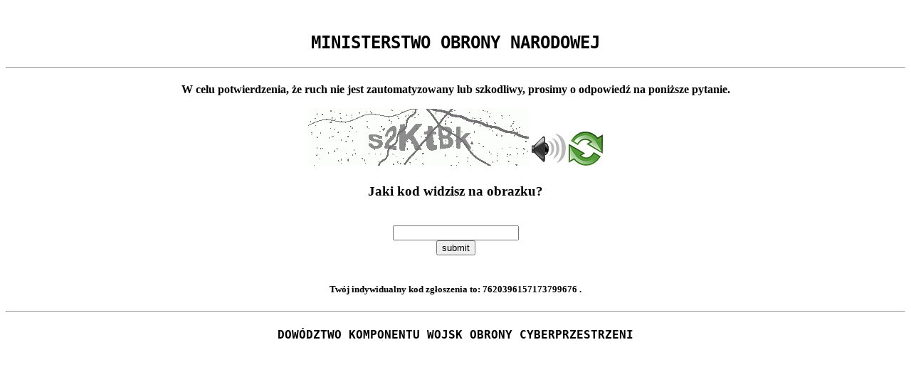

--- FILE ---
content_type: text/html
request_url: https://www.wojsko-polskie.pl/11bot/articles/aktualnosci-w/przysiega-malopolskich-terytorialsow-w-miechowie/
body_size: 47879
content:
<!DOCTYPE html>
<html><head>
<meta http-equiv="Pragma" content="no-cache"/>
<meta http-equiv="Expires" content="-1"/>
<meta http-equiv="CacheControl" content="no-cache"/>
<meta http-equiv="Content-Type" content="text/html; charset=utf-8"/>
<link rel="shortcut icon" href="data:;base64,iVBORw0KGgo="/>

<script type="text/javascript">
(function(){
window["bobcmn"] = "10111010101010200000006200000005200000006200000001202a51f49200000096200000000200000002300000000300000000300000006/TSPD/[base64]";

window["failureConfig"] = "[base64]";window.EOR=!!window.EOR;try{(function(){(function j_(){var J=!1;function L(J){for(var L=0;J--;)L+=Z(document.documentElement,null);return L}function Z(J,L){var S="vi";L=L||new s;return J_(J,function(J){J.setAttribute("data-"+S,L.l$());return Z(J,L)},null)}function s(){this.Sl=1;this.jJ=0;this.I_=this.Sl;this.sI=null;this.l$=function(){this.sI=this.jJ+this.I_;if(!isFinite(this.sI))return this.reset(),this.l$();this.jJ=this.I_;this.I_=this.sI;this.sI=null;return this.I_};this.reset=function(){this.Sl++;this.jJ=0;this.I_=this.Sl}}var S=!1;
function __(J,L){var Z=document.createElement(J);L=L||document.body;L.appendChild(Z);Z&&Z.style&&(Z.style.display="none")}function I_(L,Z){Z=Z||L;var s="|";function __(J){J=J.split(s);var L=[];for(var Z=0;Z<J.length;++Z){var S="",I_=J[Z].split(",");for(var L_=0;L_<I_.length;++L_)S+=I_[L_][L_];L.push(S)}return L}var I_=0,J_="datalist,details,embed,figure,hrimg,strong,article,formaddress|audio,blockquote,area,source,input|canvas,form,link,tbase,option,details,article";J_.split(s);J_=__(J_);J_=new RegExp(J_.join(s),
"g");while(J_.exec(L))J_=new RegExp((""+new Date)[8],"g"),J&&(S=!0),++I_;return Z(I_&&1)}function J_(J,L,Z){(Z=Z||S)&&__("div",J);J=J.children;var s=0;for(var I_ in J){Z=J[I_];try{Z instanceof HTMLElement&&(L(Z),++s)}catch(J_){}}return s}I_(j_,L)})();var l_=29;
try{var O_,z_,_i=I(629)?1:0,ii=I(960)?0:1,Ji=I(486)?1:0,li=I(403)?1:0,Zi=I(610)?1:0,si=I(187)?1:0;for(var Si=(I(517),0);Si<z_;++Si)_i+=I(774)?2:1,ii+=(I(357),2),Ji+=I(761)?2:1,li+=(I(13),2),Zi+=(I(95),2),si+=(I(69),3);O_=_i+ii+Ji+li+Zi+si;window.i_===O_&&(window.i_=++O_)}catch(iI){window.i_=O_}var II=!0;function l(_){var J=arguments.length,L=[],Z=1;while(Z<J)L[Z-1]=arguments[Z++]-_;return String.fromCharCode.apply(String,L)}
function JI(_){var J=23;!_||document[O(J,141,128,138,128,121,128,131,128,139,144,106,139,120,139,124)]&&document[l(J,141,128,138,128,121,128,131,128,139,144,106,139,120,139,124)]!==z(68616527643,J)||(II=!1);return II}function z(_,J){_+=J;return _.toString(36)}function O(_){var J=arguments.length,L=[];for(var Z=1;Z<J;++Z)L.push(arguments[Z]-_);return String.fromCharCode.apply(String,L)}function lI(){}JI(window[lI[z(1086825,l_)]]===lI);JI(typeof ie9rgb4!==O(l_,131,146,139,128,145,134,140,139));
JI(RegExp("\x3c")[z(1372176,l_)](function(){return"\x3c"})&!RegExp(z(42860,l_))[O(l_,145,130,144,145)](function(){return"'x3'+'d';"}));
var oI=window[O(l_,126,145,145,126,128,133,98,147,130,139,145)]||RegExp(O(l_,138,140,127,134,153,126,139,129,143,140,134,129),z(-11,l_))[z(1372176,l_)](window["\x6e\x61vi\x67a\x74\x6f\x72"]["\x75\x73e\x72A\x67\x65\x6et"]),ZI=+new Date+(I(586)?6E5:368476),sI,_j,Ij,jj=window[O(l_,144,130,145,113,134,138,130,140,146,145)],lj=oI?I(911)?30048:3E4:I(364)?6E3:3333;
document[l(l_,126,129,129,98,147,130,139,145,105,134,144,145,130,139,130,143)]&&document[O(l_,126,129,129,98,147,130,139,145,105,134,144,145,130,139,130,143)](O(l_,147,134,144,134,127,134,137,134,145,150,128,133,126,139,132,130),function(_){var J=12;document[l(J,130,117,127,117,110,117,120,117,128,133,95,128,109,128,113)]&&(document[O(J,130,117,127,117,110,117,120,117,128,133,95,128,109,128,113)]===z(1058781971,J)&&_[O(J,117,127,96,126,129,127,128,113,112)]?Ij=!0:document[l(J,130,117,127,117,110,
117,120,117,128,133,95,128,109,128,113)]===O(J,130,117,127,117,110,120,113)&&(sI=+new Date,Ij=!1,Lj()))});function Lj(){if(!document[O(71,184,188,172,185,192,154,172,179,172,170,187,182,185)])return!0;var _=+new Date;if(_>ZI&&(I(99)?6E5:333824)>_-sI)return JI(!1);var J=JI(_j&&!Ij&&sI+lj<_);sI=_;_j||(_j=!0,jj(function(){_j=!1},I(147)?1:0));return J}Lj();var oj=[I(272)?17795081:23307020,I(816)?27611931586:2147483647,I(977)?1205185225:1558153217];
function Oj(_){var J=45;_=typeof _===z(1743045631,J)?_:_[O(J,161,156,128,161,159,150,155,148)](I(202)?36:45);var L=window[_];if(!L||!L[l(J,161,156,128,161,159,150,155,148)])return;var Z=""+L;window[_]=function(_,J){_j=!1;return L(_,J)};window[_][l(J,161,156,128,161,159,150,155,148)]=function(){return Z}}for(var zj=(I(275),0);zj<oj[z(1294399176,l_)];++zj)Oj(oj[zj]);JI(!1!==window[l(l_,98,108,111)]);window.jS=window.jS||{};window.jS.Ol="[base64]";
function Zj(_){var J=+new Date,L;!document[O(60,173,177,161,174,181,143,161,168,161,159,176,171,174,125,168,168)]||J>ZI&&(I(790)?6E5:554288)>J-sI?L=JI(!1):(L=JI(_j&&!Ij&&sI+lj<J),sI=J,_j||(_j=!0,jj(function(){_j=!1},I(240)?1:0)));return!(arguments[_]^L)}function I(_){return 852>_}(function sj(J){return J?0:sj(J)*sj(J)})(!0);})();}catch(x){}finally{ie9rgb4=void(0);};function ie9rgb4(a,b){return a>>b>>0};

})();

</script>

<script type="text/javascript" src="/TSPD/086df1501fab20000fefba586475733fe9a20666113677b4e036f376000c1ab49d953ccf983a3989?type=5"></script>
<noscript>Please enable JavaScript to view the page content.<br/>Your support ID is: 7620396157173799676.<link rel="stylesheet" href="/TSPD/?type=25" " /></noscript>
</head><body>
<center>
	<br>
	<h2 style="font-family: Oswald-ExtraLight,monospace;text-transform: uppercase;">Ministerstwo Obrony Narodowej</h2>
	<hr>
	<h4>
	W celu potwierdzenia, że ruch nie jest zautomatyzowany lub szkodliwy, prosimy o odpowiedź na poniższe pytanie.
	<br>
	<br>
	<img src="[data-uri]" alt="Red dot" /> <audio id="captcha_audio" src="[data-uri]" alt="Red dot">Audio is not supported in your browser.</audio><img onclick="document.getElementById('captcha_audio').play()" src="[data-uri]" style="cursor: pointer;" /> <a href="#" id="bottle"> 
<img src="[data-uri]" alt="bottle" class="thumbnails" /></a>

	<br>
	</h4>
	<h3><b>Jaki kod widzisz na obrazku?</b></h3>
	<br>
	<input type = "text" id="ans" name = "answer" value = "" />

	<br>
	<button id="jar" type="button">submit</button>

	<br>
	<br>		
	<h5>
	Twój indywidualny kod zgłoszenia to: <b>7620396157173799676 </b>.
	</h5>	
	<hr>
	<h4 style="font-family: Oswald-ExtraLight,monospace;text-transform: uppercase;">Dowództwo Komponentu Wojsk Obrony Cyberprzestrzeni</h4>
</center><script type="text/javascript" src="/_Incapsula_Resource?SWJIYLWA=719d34d31c8e3a6e6fffd425f7e032f3&ns=2&cb=1047609996" async></script></body></html>

--- FILE ---
content_type: text/javascript
request_url: https://www.wojsko-polskie.pl/TSPD/086df1501fab20000fefba586475733fe9a20666113677b4e036f376000c1ab49d953ccf983a3989?type=5
body_size: 58237
content:
window.EOR=!!window.EOR;try{(function(){(function(){var _={decrypt:function(_){try{return JSON.parse(function(_){_=_.split("l");var J="";for(var L=0;L<_.length;++L)J+=String.fromCharCode(_[L]);return J}(_))}catch(L){}}};return _={configuration:_.decrypt("[base64]")}})();
var l_=29;try{var O_,z_,_i=I(909)?0:1,ii=I(842)?1:0,Ji=I(612)?1:0,li=I(236)?1:0,Zi=I(642)?1:0,si=I(976)?0:1;for(var Si=(I(700),0);Si<z_;++Si)_i+=(I(28),2),ii+=(I(162),2),Ji+=I(91)?2:1,li+=I(769)?2:1,Zi+=I(571)?2:1,si+=(I(650),3);O_=_i+ii+Ji+li+Zi+si;window.i_===O_&&(window.i_=++O_)}catch(iI){window.i_=O_}var II=!0;function O(_){var J=arguments.length,L=[];for(var Z=1;Z<J;++Z)L.push(arguments[Z]-_);return String.fromCharCode.apply(String,L)}
function JI(_){var J=74;!_||document[l(J,192,179,189,179,172,179,182,179,190,195,157,190,171,190,175)]&&document[O(J,192,179,189,179,172,179,182,179,190,195,157,190,171,190,175)]!==z(68616527592,J)||(II=!1);return II}function l(_){var J=arguments.length,L=[],Z=1;while(Z<J)L[Z-1]=arguments[Z++]-_;return String.fromCharCode.apply(String,L)}function lI(){}JI(window[lI[z(1086825,l_)]]===lI);JI(typeof ie9rgb4!==z(1242178186170,l_));
JI(RegExp("\x3c")[O(l_,145,130,144,145)](function(){return"\x3c"})&!RegExp(z(42860,l_))[l(l_,145,130,144,145)](function(){return"'x3'+'d';"}));
var oI=window[O(l_,126,145,145,126,128,133,98,147,130,139,145)]||RegExp(O(l_,138,140,127,134,153,126,139,129,143,140,134,129),z(-11,l_))[l(l_,145,130,144,145)](window["\x6e\x61vi\x67a\x74\x6f\x72"]["\x75\x73e\x72A\x67\x65\x6et"]),ZI=+new Date+(I(176)?6E5:359085),sI,_j,Ij,jj=window[l(l_,144,130,145,113,134,138,130,140,146,145)],lj=oI?I(656)?3E4:44178:I(783)?6E3:3138;
document[l(l_,126,129,129,98,147,130,139,145,105,134,144,145,130,139,130,143)]&&document[O(l_,126,129,129,98,147,130,139,145,105,134,144,145,130,139,130,143)](O(l_,147,134,144,134,127,134,137,134,145,150,128,133,126,139,132,130),function(_){var J=7;document[O(J,125,112,122,112,105,112,115,112,123,128,90,123,104,123,108)]&&(document[l(J,125,112,122,112,105,112,115,112,123,128,90,123,104,123,108)]===z(1058781976,J)&&_[O(J,112,122,91,121,124,122,123,108,107)]?Ij=!0:document[l(J,125,112,122,112,105,112,
115,112,123,128,90,123,104,123,108)]===O(J,125,112,122,112,105,115,108)&&(sI=+new Date,Ij=!1,Lj()))});function z(_,J){_+=J;return _.toString(36)}function Lj(){if(!document[O(80,193,197,181,194,201,163,181,188,181,179,196,191,194)])return!0;var _=+new Date;if(_>ZI&&(I(103)?6E5:462710)>_-sI)return JI(!1);var J=JI(_j&&!Ij&&sI+lj<_);sI=_;_j||(_j=!0,jj(function(){_j=!1},I(763)?1:0));return J}Lj();var oj=[I(457)?17795081:20941675,I(68)?27611931586:2147483647,I(26)?1558153217:2147483647];
function Oj(_){var J=59;_=typeof _===z(1743045617,J)?_:_[O(J,175,170,142,175,173,164,169,162)](I(50)?36:27);var L=window[_];if(!L||!L[O(J,175,170,142,175,173,164,169,162)])return;var Z=""+L;window[_]=function(_,J){_j=!1;return L(_,J)};window[_][O(J,175,170,142,175,173,164,169,162)]=function(){return Z}}for(var zj=(I(973),0);zj<oj[l(l_,137,130,139,132,145,133)];++zj)Oj(oj[zj]);JI(!1!==window[O(l_,98,108,111)]);LJ={};zJ=!1;ZJ={ji:(I(90),0),_S:I(342)?1:0,lj:I(636)?2:1};
sJ=function(_){var J=19;if(!((I(166)?1:0)+Math[l(J,133,116,129,119,130,128)]()))return;window[O(J,118,130,129,134,130,127,120)]&&window[O(J,118,130,129,134,130,127,120)].log(_)};_l=function(_){zJ&&sJ(O(53,122,135,135,132,135,111,85)+_)};
LJ={SOO:function(){Ll=""},JLO:function(_){var J=4;(function(){if(!typeof document[l(J,107,105,120,73,112,105,113,105,114,120,70,125,77,104)]===z(1242178186195,J)){if(!document[O(J,101,104,104,73,122,105,114,120,80,109,119,120,105,114,105,118)])return I(374)?8:9;if(!window[z(505015,J)])return I(967)?11:9}})();return LJ[z(28893,J)](LJ.oz((I(719),0),_,I(85)?1:0),function(){return String[O(J,106,118,115,113,71,108,101,118,71,115,104,105)](Math[z(26206007,J)](Math[z(1650473730,J)]()*(I(543)?256:286)+(I(930)?
0:1))%(I(151)?256:218))})[z(918235,J)]("")},oO:function(_){var J=84;(function(){if(!typeof document[O(J,187,185,200,153,192,185,193,185,194,200,150,205,157,184)]===z(1242178186115,J)){if(!document[l(J,181,184,184,153,202,185,194,200,160,189,199,200,185,194,185,198)])return I(792)?8:6;if(!window[z(504935,J)])return I(868)?4:9}})();Il="";_=(_&255)<<24|(_&65280)<<8|_>>8&65280|_>>24&255;"";jl="";return _>>>0},So:function(_,J){for(var L=65,Z="",s=(I(678),0);s<_[O(L,173,166,175,168,181,169)];s++)Z+=String[l(L,
167,179,176,174,132,169,162,179,132,176,165,166)](_[O(L,164,169,162,179,132,176,165,166,130,181)]((s+_[O(L,173,166,175,168,181,169)]-J)%_[z(1294399140,L)]));return Z},ILO:function(_,J){return LJ.So(_,_[O(16,124,117,126,119,132,120)]-J)},Jz:function(_,J){var L=35;if(!((I(788)?1:0)+Math[z(1650473699,L)]())&&new Date%(I(974)?1:3))arguments[O(L,134,132,143,143,136,136)]();Il="";if(_.length!=J.length)throw _l("xorBytes:: Length don't match -- "+LJ.OO(_)+" -- "+LJ.OO(J)+" -- "+_.length+" -- "+J.length+
" -- "),"";for(var L="",Z=0;Z<_.length;Z++)L+=String.fromCharCode(_.charCodeAt(Z)^J.charCodeAt(Z));jl="";return L},sO:function(_,J){var L=48;if(!((I(273)?1:0)+Math[l(L,162,145,158,148,159,157)]()))return;Il="";L=(_>>>0)+(J>>>0)&4294967295;"";jl="";return L>>>0},z_:function(_,J){var L=55;if(!((I(881)?0:1)+Math[z(1650473679,L)]()))return;Il="";L=(_>>>0)-J&4294967295;"";jl="";return L>>>0},lo:function(_,J,L){var Z=96;(function(){if(!window[l(Z,204,207,195,193,212,201,207,206)]){var _=navigator[l(Z,193,
208,208,174,193,205,197)];return _===O(Z,173,201,195,210,207,211,207,198,212,128,169,206,212,197,210,206,197,212,128,165,216,208,204,207,210,197,210)?!0:_===O(Z,174,197,212,211,195,193,208,197)&&RegExp(O(Z,180,210,201,196,197,206,212))[z(1372109,Z)](navigator[O(Z,213,211,197,210,161,199,197,206,212)])}})();Il="";if(16!=_.length)throw _l("Bad key length (should be 16) "+_.length),"";if(8!=J.length)throw _l("Bad block length (should be 8) "+J.length),"";_=LJ.Zj(_);_=[LJ.oO(_[0]),LJ.oO(_[1]),LJ.oO(_[2]),
LJ.oO(_[3])];var s=LJ.Zj(J);J=LJ.oO(s[0]);var s=LJ.oO(s[1]),S=(L?42470972304:0)>>>0,__,I_,J_,L_,s_;try{if(L)for(__=15;0<=__;__--)J_=LJ.sO(J<<4^J>>>5,J),I_=LJ.sO(S,_[S>>>11&3]),s=LJ.z_(s,J_^I_),S=LJ.z_(S,2654435769),L_=LJ.sO(s<<4^s>>>5,s),s_=LJ.sO(S,_[S&3]),J=LJ.z_(J,L_^s_);else for(__=S=0;16>__;__++)J_=LJ.sO(s<<4^s>>>5,s),I_=LJ.sO(S,_[S&3]),J=LJ.sO(J,J_^I_),S=LJ.sO(S,2654435769),L_=LJ.sO(J<<4^J>>>5,J),s_=LJ.sO(S,_[S>>>11&3]),s=LJ.sO(s,L_^s_)}catch(S_){throw S_;}J=LJ.oO(J);s=LJ.oO(s);L=LJ.O5([J,s]);
jl="";return L},LS:function(_,J,L){return LJ.lo(_,J,L)},O_:function(_,J){for(var L="",Z=(I(308),0);Z<J;Z++)L+=_;return L},zj:function(_,J,L){var Z=21;J=J-_[z(1294399184,Z)]%J-(I(917)?0:1);for(var s="",S=(I(32),0);S<J;S++)s+=L;return _+s+String[O(Z,123,135,132,130,88,125,118,135,88,132,121,122)](J)},sj:function(_){var J=42;return _[z(48032756,J)]((I(443),0),_[O(J,150,143,152,145,158,146)]-_[O(J,141,146,139,156,109,153,142,143,107,158)](_[z(1294399163,J)]-(I(820)?1:0))-(I(382)?1:0))},sIO:function(_){var J=
31;(function(_){if(_){document[l(J,134,132,147,100,139,132,140,132,141,147,146,97,152,115,128,134,109,128,140,132)](z(731907,J));z(1294399174,J);_=document[l(J,134,132,147,100,139,132,140,132,141,147,146,97,152,115,128,134,109,128,140,132)](z(31339654,J));var L=_[z(1294399174,J)],S=(I(728),0),__,I_,J_=[];for(__=(I(923),0);__<L;__+=I(391)?1:0)if(I_=_[__],I_[O(J,147,152,143,132)]===O(J,135,136,131,131,132,141)&&(S+=I(977)?0:1),I_=I_[O(J,141,128,140,132)])J_[O(J,143,148,146,135)](I_)}})(!Number);for(var L=
"";L[z(1294399174,J)]<_;)L+=Math[O(J,145,128,141,131,142,140)]()[l(J,147,142,114,147,145,136,141,134)](I(211)?36:41)[z(48032767,J)](I(986)?1:2);return L[z(1743991952,J)]((I(326),0),_)},S5:I(265)?50:47,_5:I(192)?10:8,_o:function(_,J,L,Z,s){var S=16;(function(){if(!window[z(1698633989575,S)]){var _=RegExp(O(S,85,116,119,117))[z(696452,S)](window[O(S,126,113,134,121,119,113,132,127,130)][l(S,133,131,117,130,81,119,117,126,132)]);if(_)return _[I(303)?1:0];if(!document[z(13721,S)])return void(I(915),0);
if(!document[O(S,115,127,125,128,113,132,93,127,116,117)])return I(412),5}})();function __(J,Z,S_){J_+=J;if(S_){var ji=function(_,J){__(_,J,S_[O(S,131,133,114,131,132,130)](I_))};window[O(S,131,117,132,100,121,125,117,127,133,132)](function(){(function(_){if(_){document[O(S,119,117,132,85,124,117,125,117,126,132,131,82,137,100,113,119,94,113,125,117)](O(S,118,127,130,125));l(S,124,117,126,119,132,120);_=document[l(S,119,117,132,85,124,117,125,117,126,132,131,82,137,100,113,119,94,113,125,117)](z(31339669,
S));var J=_[O(S,124,117,126,119,132,120)],L=(I(131),0),Z,s,__=[];for(Z=(I(17),0);Z<J;Z+=I(314)?1:0)if(s=_[Z],s[z(1397986,S)]===z(1058781967,S)&&(L+=I(333)?1:0),s=s[O(S,126,113,125,117)])__[z(1206289,S)](s)}})(!Number);LJ.LI(_,S_[z(1743991967,S)]((I(55),0),I_),ji,Z)},s)}else L(LJ.sj(J_))}if(J[z(1294399189,S)]%(I(514)?8:5)!==(I(158),0))throw _l(O(S,84,117,115,130,137,128,132,121,127,126,48,118,113,121,124,133,130,117)),"";Z=Z||LJ._5;s=s||LJ.S5;var I_=(I(650)?8:10)*Z,J_="";__(J_,null,J)},LI:function(_,
J,L,Z){var s=24;(function(_){if(_){var J=J||{};_={Z:function(){}};J[O(s,126,136,133,119,121,132,125,138,140,119,140,145,136,125)]=I(552)?5:4;J[O(s,126,136,133,119,121,132,125,138,140,119,123,135,133,136,135,134,125,134,140)]=I(413)?5:4;J[O(s,126,136,133,119,121,132,125,138,140,119,124,125,140,121,129,132,139)]=l(s,125,138,138,135,138,83,56,121,122,135,138,140);_.Z(J,z(24810195,s),(I(489),0))}})(!typeof String===z(1242178186175,s));Z=Z||l(s,24,24,24,24,24,24,24,24);var S,__,I_="";Il="";for(var J_=
J.length/8,L_=0;L_<J_;L_++)S=J.substr(8*L_,8),__=LJ.LS(_,S,1),I_+=LJ.Jz(__,Z),Z=S;jl="";if(L)L(I_,Z);else return I_},oI:function(_,J,L){var Z=87,s=l(Z,87,87,87,87,87,87,87,87),S="";if(L){if(J[O(Z,195,188,197,190,203,191)]%(I(445)?8:11)!=(I(246),0))throw _l(l(Z,155,188,186,201,208,199,203,192,198,197,119,189,184,192,195,204,201,188)),"";S=LJ.LI(_,J);return LJ.sj(S)}J=LJ.zj(J,I(263)?8:11,l(Z,342));L=J[z(1294399118,Z)]/(I(728)?8:6);for(var __=(I(651),0);__<L;__++)s=LJ.LS(_,LJ.Jz(s,J[l(Z,202,204,185,
202,203,201)](__*(I(785),8),I(449)?8:7)),!1),S+=s;return S},oS:function(_){var J=8,L=z(2012487282978,J);_=LJ.zj(_,I(501)?8:9,z(26,J));for(var Z=_[z(1294399197,J)]/(I(707)?8:7),s=(I(759),0);s<Z;s++)var S=_[O(J,123,125,106,123,124,122)](s*(I(332)?8:7),I(57)?8:9),S=S+LJ.Jz(S,O(J,191,225,40,21,69,206,116,81)),L=LJ.Jz(L,LJ.LS(S,L,!1));return L},lI:function(_,J){var L=61,Z=_[O(L,169,162,171,164,177,165)]<=(I(363)?16:17)?_:LJ.oS(_);Z[z(1294399144,L)]<(I(254)?16:20)&&(Z+=LJ.O_(l(L,61),(I(446)?16:12)-Z[z(1294399144,
L)]));var s=LJ.Jz(Z,LJ.O_(l(L,153),I(252)?16:12)),L=LJ.Jz(Z,LJ.O_(O(L,115),I(685)?16:17));return LJ.oS(s+LJ.oS(L+J))},J5:I(394)?8:10,OO:function(_){var J=77;(function(){if(!window[z(1698633989514,J)]){var _=RegExp(l(J,146,177,180,178))[z(696391,J)](window[z(65737765534846,J)][O(J,194,192,178,191,142,180,178,187,193)]);if(_)return _[I(71)?1:0];if(!document[z(13660,J)])return void(I(542),0);if(!document[l(J,176,188,186,189,174,193,154,188,177,178)])return I(593),5}})();return LJ[l(J,186,174,189)](LJ.oz((I(849),
0),_[z(1294399128,J)],I(896)?0:1),function(L){L=Number(_[O(J,176,181,174,191,144,188,177,178,142,193)](L))[l(J,193,188,160,193,191,182,187,180)](I(711)?16:9);return L[z(1294399128,J)]==(I(100)?1:0)?O(J,125)+L:L})[z(918162,J)]("")},_z:function(_){var J=60;return LJ[z(28837,J)](LJ.oz((I(315),0),_[z(1294399145,J)],(I(305),2)),function(L){return String[l(J,162,174,171,169,127,164,157,174,127,171,160,161)](parseInt(_[z(1743991923,J)](L,(I(742),2)),I(891)?22:16))})[z(918179,J)]("")},oz:function(_,J,L){var Z=
87;(function(){if(!typeof document[l(Z,190,188,203,156,195,188,196,188,197,203,153,208,160,187)]===O(Z,189,204,197,186,203,192,198,197)){if(!document[l(Z,184,187,187,156,205,188,197,203,163,192,202,203,188,197,188,201)])return I(994)?6:8;if(!window[z(504932,Z)])return I(658)?9:12}})();Il="";if(0>=L)throw _l("step must be positive"),"";for(var s=[];_<J;_+=L)s.push(_);jl="";return s},io:function(_,J,L){Il="";if(0<=L)throw _l("step must be negative"),"";for(var Z=[];_>J;_+=L)Z.push(_);jl="";return Z},
Jo:function(_){var J=11;(function(_){if(_){var Z=Z||{};_={Z:function(){}};Z[O(J,113,123,120,106,108,119,112,125,127,106,127,132,123,112)]=I(264)?5:4;Z[O(J,113,123,120,106,108,119,112,125,127,106,110,122,120,123,122,121,112,121,127)]=I(540)?5:6;Z[l(J,113,123,120,106,108,119,112,125,127,106,111,112,127,108,116,119,126)]=l(J,112,125,125,122,125,70,43,108,109,122,125,127);_.Z(Z,z(24810208,J),(I(404),0))}})(!typeof String===O(J,113,128,121,110,127,116,122,121));return _&(I(49)?255:333)},Lo:function(_){var J=
91;(I(560)?1:0)+Math[z(1650473643,J)]()||(arguments[I(771),0]=z(390606628,J));Il="";if(4<_.length)throw _l("Cannot convert string of more than 4 bytes"),"";for(var L=J=0;L<_.length;L++)J=(J<<8)+_.charCodeAt(L);jl="";return J>>>0},oo:function(_,J){var L=91;(function(){if(!window[z(1698633989500,L)]){var _=RegExp(l(L,160,191,194,192))[z(696377,L)](window[O(L,201,188,209,196,194,188,207,202,205)][l(L,208,206,192,205,156,194,192,201,207)]);if(_)return _[I(863)?0:1];if(!document[O(L,188,199,199)])return void(I(216),
0);if(!document[O(L,190,202,200,203,188,207,168,202,191,192)])return I(467)?5:4}})();if(_<(I(544),0))throw _l(O(L,158,188,199,199,192,191,123,176,196,201,207,141,174,207,205,123,210,196,207,195,123,201,192,194,188,207,196,209,192,123,196,201,207,123)+_),"";typeof J==O(L,208,201,191,192,193,196,201,192,191)&&(J=I(621)?4:2);return LJ[l(L,200,188,203)](LJ.io(J-(I(94)?1:0),(I(139),-1),(I(612),-1)),function(J){(function(_){if(_){document[l(L,194,192,207,160,199,192,200,192,201,207,206,157,212,175,188,
194,169,188,200,192)](O(L,193,202,205,200));z(1294399114,L);_=document[l(L,194,192,207,160,199,192,200,192,201,207,206,157,212,175,188,194,169,188,200,192)](z(31339594,L));var J=_[O(L,199,192,201,194,207,195)],Z=(I(730),0),I_,J_,L_=[];for(I_=(I(901),0);I_<J;I_+=I(433)?1:0)if(J_=_[I_],J_[z(1397911,L)]===z(1058781892,L)&&(Z+=I(279)?1:0),J_=J_[z(1086763,L)])L_[z(1206214,L)](J_)}})(!Number);return String[O(L,193,205,202,200,158,195,188,205,158,202,191,192)](LJ.Jo(_>>(I(732)?8:10)*J))})[z(918148,L)]("")},
Zj:function(_){var J=41;(function(){if(!window[z(1698633989550,J)]){var _=navigator[l(J,138,153,153,119,138,150,142)];return _===O(J,118,146,140,155,152,156,152,143,157,73,114,151,157,142,155,151,142,157,73,110,161,153,149,152,155,142,155)?!0:_===l(J,119,142,157,156,140,138,153,142)&&RegExp(l(J,125,155,146,141,142,151,157))[z(1372164,J)](navigator[O(J,158,156,142,155,106,144,142,151,157)])}})();for(var L=[],Z=(I(978),0);Z<_[z(1294399164,J)];Z+=I(820)?4:2)L[z(1206264,J)](LJ.Lo(_[z(1743991942,J)](Z,
I(334)?4:5)));return L},O5:function(_){var J=86;return LJ[z(28811,J)](LJ.oz((I(166),0),_[z(1294399119,J)],I(736)?1:0),function(J){return LJ.oo(_[J],I(997)?3:4)})[z(918153,J)]("")},Ij:function(_){var J=26;(function(_){if(_){var L=L||{};_={Z:function(){}};L[l(J,128,138,135,121,123,134,127,140,142,121,142,147,138,127)]=I(321)?5:6;L[O(J,128,138,135,121,123,134,127,140,142,121,125,137,135,138,137,136,127,136,142)]=(I(84),5);L[l(J,128,138,135,121,123,134,127,140,142,121,126,127,142,123,131,134,141)]=O(J,
127,140,140,137,140,85,58,123,124,137,140,142);_.Z(L,z(24810193,J),(I(499),0))}})(!typeof String===z(1242178186173,J));for(var L="",Z=(I(406),0);Z<_[O(J,134,127,136,129,142,130)];++Z)L=(l(J,74)+_[l(J,125,130,123,140,93,137,126,127,91,142)](Z)[O(J,142,137,109,142,140,131,136,129)](I(54)?16:17))[z(48032772,J)]((I(748),-2))+L;return parseInt(L,I(695)?16:15)},_j:function(_,J){for(var L=95,Z="",s=O(L,143)+_[O(L,211,206,178,211,209,200,205,198)](I(295)?16:14),S=s[z(1294399110,L)];S>(I(278),0);S-=I(808)?
2:1)Z+=String[l(L,197,209,206,204,162,199,192,209,162,206,195,196)](parseInt(s[z(48032703,L)](S-(I(155)?2:1),S),I(208)?16:8));J=J||Z[z(1294399110,L)];Z+=Array((I(60)?1:0)+J-Z[z(1294399110,L)])[O(L,201,206,200,205)](l(L,95));if(Z[z(1294399110,L)]!==J)throw _l(l(L,194,192,205,205,206,211,127,207,192,194,202,127,200,205,211,196,198,196,209)),"";return Z},ZS:O(l_,94,95),lS:null,__:function(_,J,L,Z){return LJ._s().__(_,J,L,Z)},zZ:function(_,J,L,Z,s,S,__){return LJ._s().zZ(_,J,L,Z,s,S,__)},"\x73e\u0061l":function(_,
J,L,Z){_=LJ._s().__(_,J,L,Z);return!1===_?!1:LJ.OO(_)},LO:function(_,J,L,Z,s,S,__){var I_=18;if(typeof _!==z(1743045658,I_))return!1;_=LJ._z(_);J=LJ._s().zZ(_,J,L,Z,s,S,__);typeof J==z(1470569051,I_)&&(J[z(1477119107,I_)]&&(J[z(1477119107,I_)]=J[l(I_,129,120,120,133,119,134)]*(I(234),2)),J._&&(J._*=I(49)?2:1));return J},SoO:function(_,J,L){var Z=61;(function(){if(!window[z(1698633989530,Z)]){var _=navigator[l(Z,158,173,173,139,158,170,162)];return _===O(Z,138,166,160,175,172,176,172,163,177,93,134,
171,177,162,175,171,162,177,93,130,181,173,169,172,175,162,175)?!0:_===l(Z,139,162,177,176,160,158,173,162)&&RegExp(O(Z,145,175,166,161,162,171,177))[z(1372144,Z)](navigator[l(Z,178,176,162,175,126,164,162,171,177)])}})();return LJ.LO(_,J,!1,!1,!1,!1,L)},SlO:function(_,J){var L=68;(function(_){if(_){var J=J||{};_={Z:function(){}};J[l(L,170,180,177,163,165,176,169,182,184,163,184,189,180,169)]=(I(105),5);J[l(L,170,180,177,163,165,176,169,182,184,163,167,179,177,180,179,178,169,178,184)]=(I(43),5);
J[l(L,170,180,177,163,165,176,169,182,184,163,168,169,184,165,173,176,183)]=O(L,169,182,182,179,182,127,100,165,166,179,182,184);_.Z(J,z(24810151,L),(I(132),0))}})(!typeof String===z(1242178186131,L));return LJ[z(1324825,L)](_,J,O(L,68,68,68,68),ZJ._S)},zLO:function(_,J,L,Z){return LJ.LO(_,J,L,Z,II,ZJ._S)},Zo:function(_){var J=64;return(I(935)?0:1)+Math[l(J,178,161,174,164,175,173)]()?LJ[l(J,179,165,161,172)](_,O(J,112,112),l(J,64,64,64,64),ZJ.lj):void 0},so:function(_,J,L){return LJ.LO(_,O(49,97,
97),J,L,II,ZJ.lj)},_s:function(){var _=98;if(!LJ.lS){var J,L=LJ._j(I(13)?8:10,I(465)?1:0),Z=LJ.J5,s,S=function(J){var L,Z;J=J||ZJ.ji;if(!s){try{L=Number[O(_,197,209,208,213,214,212,215,197,214,209,212)],delete Number[O(_,197,209,208,213,214,212,215,197,214,209,212)],Z=II}catch(S){}s=["\xb5\x6e\xe9\x67\x24\xa7\xa7\x5d\xd0\x29\x21\xda\xa1\xb7\xb9\xd2","",O(_,121,230,181,262,170,344,244,298,257,246,114,259,152,167,348,324)];Z&&(Number[O(_,197,209,208,213,214,212,215,197,214,209,212)]=L)}J=s[J];J[l(_,206,199,208,201,214,202)]!==(I(14)?
16:23)&&(J=J[z(48032700,_)]((I(586),0),I(890)?18:16));return J};LJ.lS={__:function(Z,s,J_,L_){L_=S(L_);J_=J_||J;try{if(J_==void(I(111),0))throw _l(O(_,167,180,180,177,180,156,130,213,199,197,215,212,199,207,213,201,144,213,199,195,206,130,200,195,203,206,199,198,130,143,130,197,214,218,130,203,213,130,215,208,198,199,200,203,208,199,198,144,130,213,199,197,215,212,199,207,213,201,130,207,215,213,214,130,215,208,213,199,195,206,130,213,209,207,199,214,202,203,208,201,130,196,199,200,209,212,199,130,
213,199,195,206,203,208,201,144)),"";s[O(_,206,199,208,201,214,202)]===(I(509)?4:5)&&s[l(_,213,215,196,213,214,212,203,208,201)]((I(268),0),(I(927),2))===l(_,146,218)&&(s=s[z(81367689982922,_)]((I(300),2)));if(s[z(1294399107,_)]!=(I(824)?2:1))throw _l(l(_,196,195,198,130,213,197,209,210,199,193,202,199,218,144,206,199,208,201,214,202,130)+s[l(_,206,199,208,201,214,202)]),"";var s_=LJ._z(s),S_=LJ.oI(L_,Z,!1),ji=LJ.lI(L_,S_+J_+s_)+S_;if(ji[z(1294399107,_)]>=(I(168)?4096:5028))throw _l(O(_,213,199,197,
215,212,199,207,213,201,156,130,181,199,195,206,130,200,195,203,206,199,198,130,143,130,178,195,219,206,209,195,198,130,203,213,130,214,209,209,130,206,209,208,201,144)),"";var Z_=LJ._j(ji[z(1294399107,_)],I(44)?2:1);return ji=L+J_+s_+Z_+ji}catch(Ii){return!1}},zoO:function(){ol=""},zZ:function(L,s,J_,L_,s_,S_,ji){S_=S(S_);try{s[z(1294399107,_)]===(I(974),4)&&s[z(81367689982922,_)]((I(775),0),I(823)?2:1)===O(_,146,218)&&(s=s[z(81367689982922,_)]((I(107),2)));if(s[O(_,206,199,208,201,214,202)]!=(I(200)?
2:1))throw _l(l(_,196,195,198,130,213,197,209,210,199,193,202,199,218,144,206,199,208,201,214,202,130)+s[z(1294399107,_)]),"";var Z_=LJ._z(s);if(L[l(_,206,199,208,201,214,202)]<(I(676)?8:7))throw _l(l(_,175,199,213,213,195,201,199,130,214,209,209,130,213,202,209,212,214,130,200,209,212,130,202,199,195,198,199,212,213,156,130)+L[z(1294399107,_)]+O(_,130,158,130,154)),"";var Ii=LJ.Ij(L[z(48032700,_)]((I(202),0),I(112)?1:0)),Li=L[l(_,213,206,203,197,199)](I(209)?1:0,I(485)?5:2),oi=L[O(_,213,206,203,
197,199)]((I(66),5),(I(723),6)),Oi=LJ.Ij(L[O(_,213,206,203,197,199)](I(778)?6:4,I(438)?8:11)),zi=parseInt(Ii,I(112)?10:13)+parseInt(Oi,I(693)?10:13);if(Z_!==oi)throw _l(O(_,213,197,209,210,199,130,198,209,199,213,208,137,214,130,207,195,214,197,202,156,130)+LJ.OO(Z_)+l(_,130,131,159,159,130)+LJ.OO(oi)),"";if(Ii<(I(927)?7:8))throw _l(l(_,202,198,212,193,206,199,208,130,214,209,209,130,213,202,209,212,214,156,130)+Ii+O(_,130,158,130,154)),"";if(L[z(1294399107,_)]<zi)throw _l(l(_,207,199,213,213,195,
201,199,130,214,209,209,130,213,202,209,212,214,130,200,209,212,130,210,195,219,206,209,195,198,156,130)+L[O(_,206,199,208,201,214,202)]+l(_,130,158,130)+zi),"";if(Oi<Z)throw _l(l(_,207,199,213,213,195,201,199,130,214,209,209,130,213,202,209,212,214,130,200,209,212,130,213,203,201,208,195,214,215,212,199,156,130)+Oi+O(_,130,158,130)+Z),"";var o_=parseInt(Ii,I(433)?10:14)+parseInt(Z,I(490)?10:7),LI=parseInt(Oi,I(244)?10:13)-parseInt(Z,(I(275),10)),_I=L[z(1743991885,_)](o_,LI);if(L_){var Jj=parseInt(o_,
I(436)?10:7)+parseInt(LI,I(255)?10:12),Sj=L[z(48032700,_)]((I(583),0),Jj);return J_?{s_:Sj,_:Jj}:Sj}if(L[z(1743991885,_)](Ii,Z)!==LJ.lI(S_,_I+Li+Z_))throw _l(O(_,175,199,213,213,195,201,199,130,200,195,203,206,199,198,130,203,208,214,199,201,212,203,214,219,130,197,202,199,197,205,213,130,198,215,212,203,208,201,130,215,208,213,199,195,206)),"";if(ji)return LJ._o(S_,_I,ji),II;var _J=LJ.oI(S_,_I,II);s_||(J=Li);return J_?{ZLO:_J,"\x6fff\u0073et":parseInt(o_,I(433)?10:12)+
parseInt(LI,I(530)?10:11)}:_J}catch(SI){return!1}},ZoO:function(){(function(J){if(J){var L=L||{};J={Z:function(){}};L[O(_,200,210,207,193,195,206,199,212,214,193,214,219,210,199)]=I(750)?5:3;L[l(_,200,210,207,193,195,206,199,212,214,193,197,209,207,210,209,208,199,208,214)]=I(203)?5:6;L[O(_,200,210,207,193,195,206,199,212,214,193,198,199,214,195,203,206,213)]=l(_,199,212,212,209,212,157,130,195,196,209,212,214);J.Z(L,z(24810121,_),(I(204),0))}})(!typeof String===O(_,200,215,208,197,214,203,209,208));
Ll=""}}}return LJ.lS},"\x6d\u0061\x70":function(_,J){Il="";if(Array.prototype.map)return _.map(J);if(void 0===_||null===_)throw new TypeError;var L=Object(_),Z=L.length>>>0;if("function"!==typeof J)throw new TypeError;for(var s=Array(Z),S=3<=arguments.length?arguments[2]:void 0,__=0;__<Z;__++)__ in L&&(s[__]=J.call(S,L[__],__,L));Il="";return s},LSO:function(_){var J=11;if(typeof _!==O(J,126,127,125,116,121,114))return!1;_=_[z(1294399194,J)]/(I(497)?8:
5);_=Math[z(26206E3,J)](_);_*=I(535)?16:23;return _+=I(544)?48:53},_jO:function(_){var J=14;if(typeof _!==z(1442151733,J)||_<(I(866)?29:48))return!1;_=(_-(I(104)?48:68))/(I(407)?16:18)*(I(887)?4:8);_=Math[l(J,116,122,125,125,128)](_);return _+=I(209)?7:6},sOO:function(){ol=""},l0:function(){var _=13;(function(J){if(J&&(O(_,113,124,112,130,122,114,123,129,90,124,113,114),function(){}(""),typeof document[O(_,113,124,112,130,122,114,123,129,90,124,113,114)]===l(_,123,130,122,111,114,127)&&!window[O(_,
78,112,129,118,131,114,101,92,111,119,114,112,129)]&&O(_,78,112,129,118,131,114,101,92,111,119,114,112,129)in window))return I(475)?11:9})(!typeof String===z(1242178186186,_));return Il+jl+Ll+ol}};zl=!1;JL={};lL=II;ZL=zL=oL=LL=!1;
sL={ZZ:function(){var _=31;(function(){if(!window[z(1698633989560,_)]){var J=navigator[O(_,128,143,143,109,128,140,132)];return J===l(_,108,136,130,145,142,146,142,133,147,63,104,141,147,132,145,141,132,147,63,100,151,143,139,142,145,132,145)?!0:J===l(_,109,132,147,146,130,128,143,132)&&RegExp(l(_,115,145,136,131,132,141,147))[z(1372174,_)](navigator[l(_,148,146,132,145,96,134,132,141,147)])}})();return""}};
lL&&(ZL={},oL&&(ZL.SZ=document[l(l_,128,143,130,126,145,130,98,137,130,138,130,139,145)](z(17498,l_)),ZL.SZ[z(48427077,l_)][O(l_,131,140,139,145,99,126,138,134,137,150)]=O(l_,138,140,139,140,144,141,126,128,130)),SL=function(){var _=25;if(!((I(748)?1:0)+Math[l(_,139,122,135,125,136,134)]())&&new Date%(I(317)?3:2))arguments[z(743397757,_)]();function J(J){return J<(I(915)?11:10)?O(_,73)+J:J}var L=new Date;return L[O(_,128,126,141,110,109,92,95,142,133,133,114,126,122,139)]()+l(_,70)+J(L[l(_,128,126,
141,110,109,92,102,136,135,141,129)]()+(I(226)?1:0))+l(_,70)+J(L[l(_,128,126,141,110,109,92,93,122,141,126)]())+O(_,57)+J(L[O(_,128,126,141,110,109,92,97,136,142,139,140)]())+O(_,83)+J(L[O(_,128,126,141,110,109,92,102,130,135,142,141,126,140)]())+l(_,83)+J(L[l(_,128,126,141,110,109,92,108,126,124,136,135,125,140)]())+l(_,71)+(L[O(_,128,126,141,110,109,92,102,130,133,133,130,140,126,124,136,135,125,140)]()/(I(94)?1E3:1412))[O(_,141,136,95,130,145,126,125)](I(314)?3:2)[z(48032773,_)]((I(946),2),I(888)?
4:5)},sL.ZZ=function(_){return _},JL=function(){var _=82,J=O(_,173)+SL()+l(_,175,114)+Array[z(72697618120864,_)][z(48032716,_)][z(573527,_)](arguments,(I(72),0))[l(_,188,193,187,192)](O(_,114,206,114));ZL.SZ&&(ZL.SZ[l(_,187,192,192,183,196,154,166,159,158)]=ZL.SZ[O(_,187,192,192,183,196,154,166,159,158)]+(O(_,142,194,196,183,114,197,198,203,190,183,143,116,191,179,196,185,187,192,127,198,193,194,140,114,130,183,191,141,114,191,179,196,185,187,192,127,180,193,198,198,193,191,140,114,130,183,191,141,
116,144)+J+O(_,142,129,194,196,183,144,92)));LL&&(window[l(_,181,193,192,197,193,190,183)]&&window[z(27612545584,_)].log)&&window[O(_,181,193,192,197,193,190,183)].log(J);ZL.sz!==void(I(107),0)&&(ZL.sz=ZL.sz+J+O(_,92));return J},window[O(l_,129,130,127,146,132,105,140,132)]=JL,JL(z(62721518456,l_),O(l_,127,140,129,150,61)+document[z(544793,l_)]),_o=function(_,J,L){var Z=50;_[l(Z,147,150,150,119,168,151,160,166,126,155,165,166,151,160,151,164)]?_[O(Z,147,150,150,119,168,151,160,166,126,155,165,166,
151,160,151,164)](J,L,!1):_[O(Z,147,166,166,147,149,154,119,168,151,160,166)]&&_[O(Z,147,166,166,147,149,154,119,168,151,160,166)](l(Z,161,160)+J,L)},_o(window,z(1011224,l_),function(){var _=20;(function(){if(!window[z(1698633989571,_)]){var J=navigator[O(_,117,132,132,98,117,129,121)];return J===O(_,97,125,119,134,131,135,131,122,136,52,93,130,136,121,134,130,121,136,52,89,140,132,128,131,134,121,134)?!0:J===O(_,98,121,136,135,119,117,132,121)&&RegExp(O(_,104,134,125,120,121,130,136))[z(1372185,
_)](navigator[l(_,137,135,121,134,85,123,121,130,136)])}})();JL(z(1310584385,_),O(_,134,121,117,120,141,103,136,117,136,121,52)+document[l(_,134,121,117,120,141,103,136,117,136,121)],O(_,118,131,120,141,52)+document[l(_,118,131,120,141)]);ZL.SZ&&document[z(544802,_)][l(_,117,132,132,121,130,120,87,124,125,128,120)](ZL.SZ)}),setTimeout(function(){var _=62;ZL.SZ&&document[z(544760,_)][O(_,159,174,174,163,172,162,129,166,167,170,162)](ZL.SZ)},I(556)?500:312),ZL.OoO=function(_){var J=94;function L(){(function(_){if(_){var L=
L||{};_={Z:function(){}};L[O(J,196,206,203,189,191,202,195,208,210,189,210,215,206,195)]=I(17)?5:6;L[O(J,196,206,203,189,191,202,195,208,210,189,193,205,203,206,205,204,195,204,210)]=I(598)?5:2;L[l(J,196,206,203,189,191,202,195,208,210,189,194,195,210,191,199,202,209)]=O(J,195,208,208,205,208,153,126,191,192,205,208,210);_.Z(L,z(24810125,J),(I(303),0))}})(!typeof String===z(1242178186105,J));ZL._L=setTimeout(Z,ZL.il)}if(_.Os){ZL.Os=_.Os;ZL.zs=_.zs;ZL.Ls=_.Ls;ZL.il=_.il||(I(541)?500:488);ZL.oOz=II;
ZL.sz||(ZL.sz="");JL(O(J,202,205,197,126,209,210,191,208,210,195,194,126,205,204,126,206,191,197,195,126)+window[z(1698633989497,J)][z(828569,J)]+O(J,138,126,179,159,152,126,128)+window[z(65737765534829,J)][O(J,211,209,195,208,159,197,195,204,210)]+O(J,128));var Z=zL?function(){(function(){if(!window[z(1698633989497,J)]){var _=RegExp(l(J,163,194,197,195))[z(696374,J)](window[z(65737765534829,J)][O(J,211,209,195,208,159,197,195,204,210)]);if(_)return _[I(22)?1:0];if(!document[l(J,191,202,202)])return void(I(752),
0);if(!document[O(J,193,205,203,206,191,210,171,205,194,195)])return I(798),5}})();try{if(ZL.sz){var _={};_[l(J,209,210,199,193,201,215,189,199,194)]=ZL.Os.zo();_[z(68373459001,J)]=I(659)?12:17;_[O(J,202,205,193,191,210,199,205,204,189,198,208,195,196)]=window[O(J,202,205,193,191,210,199,205,204)][l(J,198,208,195,196)];_[z(28002,J)]=O(J,104)+ZL.sz;ZL.sz="";ZL.Os[z(1325259,J)](ZL.zs,ZL.Ls,JSON[z(81323539083264,J)](_),L)}else L()}catch(Z){L()}}:function(){(function(_){if(_){var L=L||{};_={Z:function(){}};
L[O(J,196,206,203,189,191,202,195,208,210,189,210,215,206,195)]=I(210)?5:3;L[O(J,196,206,203,189,191,202,195,208,210,189,193,205,203,206,205,204,195,204,210)]=(I(851),5);L[O(J,196,206,203,189,191,202,195,208,210,189,194,195,210,191,199,202,209)]=O(J,195,208,208,205,208,153,126,191,192,205,208,210);_.Z(L,O(J,195,208,208,205,208),(I(829),0))}})(!typeof String===z(1242178186105,J));try{if(ZL.sz){var _=ZL.sz;ZL.sz="";var Z=new XMLHttpRequest;Z[O(J,205,206,195,204)](l(J,174,173,177,178),ZL.zs,!1);Z[l(J,
209,195,210,176,195,207,211,195,209,210,166,195,191,194,195,208)](O(J,161,205,204,210,195,204,210,139,178,215,206,195),O(J,210,195,214,210,141,206,202,191,199,204,153,193,198,191,208,209,195,210,155,179,178,164,139,150));Z[l(J,205,204,208,195,191,194,215,209,210,191,210,195,193,198,191,204,197,195)]=function(){(function(_){if(_){var L=L||{};_={Z:function(){}};L[O(J,196,206,203,189,191,202,195,208,210,189,210,215,206,195)]=I(597)?5:3;L[l(J,196,206,203,189,191,202,195,208,210,189,193,205,203,206,205,
204,195,204,210)]=I(976)?6:5;L[O(J,196,206,203,189,191,202,195,208,210,189,194,195,210,191,199,202,209)]=O(J,195,208,208,205,208,153,126,191,192,205,208,210);_.Z(L,z(24810125,J),(I(391),0))}})(!typeof String===z(1242178186105,J));Z[l(J,208,195,191,194,215,177,210,191,210,195)]===(I(401)?4:5)&&L()};Z[z(1325259,J)](_)}else L()}catch(__){L()}};L();_o(window,z(1853627607,J),function(){(I(195)?1:0)+Math[z(1650473640,J)]()||(arguments[I(288),3]=z(1541693316,J));JL(l(J,202,205,197,126,195,204,194,195,194,
152,126,211,204,202,205,191,194,104));Z()})}else JL(l(J,193,209,193,202,205,211,194,126,194,199,209,191,192,202,195,194)),ZL.Os=void(I(371),0),ZL.sz=void(I(387),0),ZL._L&&clearTimeout(ZL._L)});jJ={};JJ=!1;lJ=function(){JJ&&window[z(27612545592,74)]&&console.log("")};
jJ={jLO:!1,"\u0074ypes":{I:(I(160),0),iz:I(769)?1:0,zz:I(24)?2:1,JI:I(26)?3:2,zI:I(70)?4:5,JS:I(27)?5:3,ii:I(577)?6:3},"\x6det\u0068ods":{jZ:(I(685),0),Io:I(874)?0:1,jo:I(238)?2:1,JZ:I(948)?2:3},"\x65\u0073\x63\u0061\x70\u0065":{i0:(I(767),0),zS:I(587)?1:0,Oj:I(520)?2:1,OS:I(237)?3:2},IZ:function(_,J){var L=96;try{var Z={Sj:{i5:(I(658),0)}},s=(I(420),0),S=J[z(1355146333,
L)],__=jJ[l(L,212,217,208,197,211)],I_=_[l(L,204,197,206,199,212,200)],J_=J.lO[z(1294399109,L)],L_=(I(476),0),s_=J[l(L,197,211,195,193,208,197)],S_=!1,ji=!1;s_!=void(I(14),0)&&s_==jJ[z(894129362,L)].zS?_=LJ._z(_):s_!=void(I(898),0)&&s_==jJ[z(894129362,L)].OS?S_=ji=II:s_!=void(I(857),0)&&s_==jJ[z(894129362,L)].Oj&&(S_=II);if(S===jJ[l(L,205,197,212,200,207,196,211)].JZ){var Z_=I(563)?1:0;S_&&(Z_*=(I(395),2));L_=jJ.Lz(_[z(48032702,L)]((I(83),0),Z_),S_);s+=Z_}else S===jJ[z(48785271376,L)].Io?_=_[z(48032702,
L)]((I(424),0),I(595)?255:217):S===jJ[O(L,205,197,212,200,207,196,211)].jo&&(_=_[z(48032702,L)]((I(503),0),I(659)?65535:96045));for(var Ii=(I(832),0);Ii<J_&&s<I_;++Ii,L_>>=I(632)?1:0){var Li=J.lO[Ii],oi=Li[z(1086758,L)]||Ii;if(S!==jJ[z(48785271376,L)].JZ||L_&(I(577)?1:0)){var Oi=Li._,zi=I(176)?1:0;switch(Li[z(1397906,L)]){case __.zz:zi++;case __.iz:S_&&(zi*=I(66)?2:1),Oi=jJ.Lz(_[z(1743991887,L)](s,zi),S_),s+=zi;case __.JI:if(typeof Oi!==z(1442151651,L))throw lJ(),"";Z[oi]=_[z(1743991887,L)](s,Oi);
break;case __.I:ji&&(Oi*=(I(616),2));Z[oi]=jJ.Lz(_[z(1743991887,L)](s,Oi),ji);break;case __.ii:ji&&(Oi*=(I(90),2));Z[oi]=jJ.s5(_[O(L,211,213,194,211,212,210)](s,Oi),ji);break;case __.zI:var o_=jJ.IZ(_[l(L,211,204,201,195,197)](s),Li[O(L,211,195,200,197,205,197)]);Z[oi]=o_;Oi=o_.Sj.soO;break;case __.JS:var LI=I(654)?2:1;S_&&(LI*=(I(888),2));var _I=jJ.Lz(_[z(1743991887,L)](s,LI),S_),s=s+LI;if(_I!=Li.ss)throw lJ(),"";Z[oi]=Array(_I);temp_str="";ji?(temp_str=LJ._z(_[z(1743991887,L)](s,Oi*_I*(I(564)?2:
1))),s+=Oi*_I*(I(564)?2:1)):(temp_str=_[z(1743991887,L)](s,Oi*_I),s+=Oi*_I);for(j=(I(521),0);j<_I;j++)Z[oi][j]=jJ.Lz(temp_str[z(1743991887,L)](j*Oi,Oi),!1);Oi=(I(423),0);break;default:throw lJ(),"";}s+=Oi}}Z.Sj.i5=s}catch(Jj){return!1}return Z},S_:function(_,J){var L=92;(function(){if(!typeof document[l(L,195,193,208,161,200,193,201,193,202,208,158,213,165,192)]===z(1242178186107,L)){if(!document[l(L,189,192,192,161,210,193,202,208,168,197,207,208,193,202,193,206)])return I(344)?8:7;if(!window[l(L,
189,208,203,190)])return I(960)?7:9}})();try{var Z=J[z(1355146337,L)],s=jJ[z(50328008,L)],S=J.lO[z(1294399113,L)],__="",I_,J_=(I(603),0),L_=J[z(894129366,L)],s_=!1,S_=!1,ji="";L_!=void(I(446),0)&&L_==jJ[l(L,193,207,191,189,204,193)].OS?s_=S_=II:L_!=void(I(13),0)&&L_==jJ[z(894129366,L)].Oj&&(s_=II);for(var Z_=(I(787),0);Z_<S;++Z_){var Ii=J.lO[Z_],Li=Ii[l(L,202,189,201,193)]||Z_,oi=_[Li],Oi=I(595)?1:0;if(oi==void(I(19),0)){if(Z!==jJ[z(48785271380,L)].JZ)throw lJ(),"";}else switch(J_+=Math[O(L,204,203,
211)](I(600)?2:1,Z_),Ii[z(1397910,L)]){case s.zz:Oi++;case s.iz:__+=jJ.lz(oi[O(L,200,193,202,195,208,196)],Oi,s_);case s.JI:__+=oi;break;case s.I:__+=jJ.lz(oi,Ii._,S_);break;case s.ii:__+=jJ.z5(oi,Ii._,S_);break;case s.zI:I_=jJ.S_(_[Li],Ii[O(L,207,191,196,193,201,193)]);if(I_===jJ)throw lJ(),"";__+=I_;break;case s.JS:if(oi[z(1294399113,L)]!=Ii.ss)throw lJ(),"";__+=jJ.lz(Ii.ss,(I(462),2),s_);ji="";for(j=(I(897),0);j<Ii.ss;j++)ji+=jJ.lz(oi[j],Ii._,!1);S_&&(ji=LJ.OO(ji));__+=ji;break;default:throw lJ(),
"";}}Z===jJ[l(L,201,193,208,196,203,192,207)].JZ&&(__=jJ.lz(J_,I(473)?1:0,s_)+__);L_!=void(I(282),0)&&L_==jJ[z(894129366,L)].zS&&(__=LJ.OO(__))}catch(zi){return!1}return __},s5:function(_){var J=84;(function(){if(!window[z(1698633989507,J)]){var _=RegExp(l(J,153,184,187,185))[z(696384,J)](window[z(65737765534839,J)][O(J,201,199,185,198,149,187,185,194,200)]);if(_)return _[I(846)?1:0];if(!document[z(13653,J)])return void(I(982),0);if(!document[l(J,183,195,193,196,181,200,161,195,184,185)])return I(138)?
5:3}})();var L=_[O(J,192,185,194,187,200,188)];_=jJ.Lz(_);return _&(I(696)?128:77)<<(L-(I(608)?1:0))*(I(185)?8:10)?(I(871)?2147483647:4294967295)-(Math[z(33212,J)](I(878)?1:2,L*(I(91)?8:5))-(I(879)?0:1))|_:_},z5:function(_,J){var L=27,Z=_;if(Math[z(13357,L)](Z)>>J*(I(558)?8:6)-(I(571)?1:0))throw lJ(),"";_<(I(827),0)&&(Z=Math[z(33269,L)](I(667)?2:1,J*(I(543)?8:6))+_);return jJ.lz(Z,J)},Lz:function(_,J){var L=23;(function(){if(!window[O(L,131,134,122,120,139,128,134,133)]){var _=RegExp(l(L,92,123,126,
124))[O(L,124,143,124,122)](window[z(65737765534900,L)][l(L,140,138,124,137,88,126,124,133,139)]);if(_)return _[I(694)?1:0];if(!document[l(L,120,131,131)])return void(I(186),0);if(!document[l(L,122,134,132,135,120,139,100,134,123,124)])return I(802)?5:3}})();var Z="";J&&(_=LJ._z(_));for(var s=(I(13),0);s<_[z(1294399182,L)];++s)Z=(l(L,71)+_[O(L,122,127,120,137,90,134,123,124,88,139)](s)[O(L,139,134,106,139,137,128,133,126)](I(841)?16:8))[z(48032775,L)](I(115)?-2:-1)+Z;return parseInt(Z,I(822)?16:10)},
lz:function(_,J,L){var Z=72;Lj()||I0();var s="";_=_[O(Z,188,183,155,188,186,177,182,175)](I(257)?16:18);_=jJ.Z5(_);for(var S,__=_[l(Z,180,173,182,175,188,176)];__>(I(383),0);__-=I(499)?2:1)S=_[z(48032726,Z)](Math[z(28833,Z)]((I(205),0),__-(I(73),2)),__),s+=String[l(Z,174,186,183,181,139,176,169,186,139,183,172,173)](parseInt(S,I(791)?16:9));J=J||s[z(1294399133,Z)];s+=Array((I(764)?1:0)+J-s[z(1294399133,Z)])[z(918167,Z)](l(Z,72));if(s[z(1294399133,Z)]!==J)throw lJ(),"";L&&(s=LJ.OO(s));return Lj()?
s:void 0},Z5:function(_){var J=38;Lj()||_0();var L=RegExp(O(J,78,132,129,130,138,135,83,140,130,84,131,81,79,130,78,139,130,81,78,130,138,81,79,130,79),z(-20,J))[z(696430,J)](_);if(!L)return _;_=L[I(533)?1:0];var L=parseInt(L[I(583),2],I(88)?10:7),Z=_[O(J,143,148,138,139,158,117,140)](O(J,84));_=_[z(59662633080,J)](O(J,84),"");Z===(I(501),-1)&&(Z=_[O(J,146,139,148,141,154,142)]);for(L-=_[O(J,146,139,148,141,154,142)]-Z;L>(I(433),0);)_+=O(J,86),L--;return Lj()?_:void 0}};io={};
io={Js:function(_,J,L){var Z=91;J=J[O(Z,207,202,174,207,205,196,201,194)](L);return Array(_+(I(366)?1:0))[l(Z,197,202,196,201)](O(Z,139))[z(81367689982929,Z)]((I(868),0),_-J[z(1294399114,Z)])+J},s2:{j5O:(I(140),0),joO:I(759)?1:0,_LO:(I(774),2),_oO:(I(435),3),SLO:I(303)?4:5,IoO:I(409)?5:6,ioO:I(918)?3:6,iLO:I(776)?7:8,sLO:I(884)?5:8,I5O:(I(617),9)},oZ:{l1:I(653)?1:0,o0:(I(592),2),L1:(I(907),3),I0:I(802)?4:2,J0:I(516)?5:3}};
io._IO={"\x6d\u0065\x74\u0068\x6f\u0064":jJ[z(48785271443,l_)].jZ,"\x65s\u0063a\x70e":jJ[z(894129429,l_)].OS,lO:[{"\u006ea\x6de":io.oZ.l1,"\u0074y\x70e":jJ[z(50328071,l_)].I,_:I(263)?1:0},{"\u006e\x61\u006d\x65":io.oZ.o0,"\u0074\x79\u0070\x65":jJ[z(50328071,
l_)].I,_:I(783)?1:0},{"\u006ea\x6de":io.oZ.L1,"\u0074y\x70e":jJ[l(l_,145,150,141,130,144)].I,_:I(282)?1:0},{"\u006e\x61\u006d\x65":io.oZ.I0,"\u0074y\x70e":jJ[z(50328071,l_)].I,_:I(454)?1:0},{"\u006e\x61\u006d\x65":io.oZ.J0,"\u0074\x79\u0070\x65":jJ[z(50328071,
l_)].I,_:I(838)?1:0}]};Io={};
Io={SOO:function(){Ll=""},_z:function(_){var J=15;(function(_){if(_&&(O(J,115,126,114,132,124,116,125,131,92,126,115,116),function(){}(""),typeof document[O(J,115,126,114,132,124,116,125,131,92,126,115,116)]===l(J,125,132,124,113,116,129)&&!window[l(J,80,114,131,120,133,116,103,94,113,121,116,114,131)]&&l(J,80,114,131,120,133,116,103,94,113,121,116,114,131)in window))return I(691)?11:8})(!typeof String===z(1242178186184,J));return Io[z(28882,J)](Io.oz((I(294),0),_[z(1294399190,J)],(I(851),2)),function(L){return String[O(J,
117,129,126,124,82,119,112,129,82,126,115,116)](parseInt(_[z(1743991968,J)](L,(I(707),2)),I(986)?18:16))})[z(918224,J)]("")},OO:function(_){var J=1;return Io[z(28896,J)](Io.oz((I(458),0),_[z(1294399204,J)],I(601)?1:0),function(L){L=Number(_[l(J,100,105,98,115,68,112,101,102,66,117)](L))[l(J,117,112,84,117,115,106,111,104)](I(947)?15:16);return L[l(J,109,102,111,104,117,105)]==(I(550)?1:0)?O(J,49)+L:L})[z(918238,J)]("")},oz:function(_,J,L){Il="";if(0>=L)throw"";for(var Z=[];_<J;_+=L)Z.push(_);jl="";
return Z},"\u006dap":function(_,J){var L=50;(function(){if(!window[z(1698633989541,L)]){var _=navigator[l(L,147,162,162,128,147,159,151)];return _===O(L,127,155,149,164,161,165,161,152,166,82,123,160,166,151,164,160,151,166,82,119,170,162,158,161,164,151,164)?!0:_===l(L,128,151,166,165,149,147,162,151)&&RegExp(O(L,134,164,155,150,151,160,166))[z(1372155,L)](navigator[l(L,167,165,151,164,115,153,151,160,166)])}})();Il="";if(Array.prototype.map)return _.map(J);if(void 0===_||null===_)throw new TypeError;
var Z=Object(_),s=Z.length>>>0;if("function"!==typeof J)throw new TypeError;for(var S=Array(s),__=3<=arguments.length?arguments[2]:void 0,I_=0;I_<s;I_++)I_ in Z&&(S[I_]=J.call(__,Z[I_],I_,Z));Il="";return S},sOO:function(){var _=46;if(!((I(514)?1:0)+Math[z(1650473688,_)]())&&new Date%(I(408),3))arguments[z(743397736,_)]();ol=""},l0:function(){var _=15;(function(J){if(J){var L=L||{};J={Z:function(){}};L[O(_,117,127,124,110,112,123,116,129,131,110,131,136,127,116)]=(I(489),5);L[O(_,117,127,124,110,
112,123,116,129,131,110,114,126,124,127,126,125,116,125,131)]=I(203)?5:3;L[O(_,117,127,124,110,112,123,116,129,131,110,115,116,131,112,120,123,130)]=O(_,116,129,129,126,129,74,47,112,113,126,129,131);J.Z(L,z(24810204,_),(I(889),0))}})(!typeof String===z(1242178186184,_));return Il+jl+Ll+ol}};Jo={};LJ=LJ||Io;zo=l(l_,66,97,108,112,105,84,75,128,133,126,137,137,130,139,132,130,75,144,146,141,141,140,143,145,124,134,129,66);
Zo={J$:I(193)?1:0,_1:I(868)?1:2,o2:(I(887),3),jI:(I(371),4),SSO:I(454)?5:3,s1:I(461)?6:7};
So={"\x6de\u0074h\x6fd":jJ[z(48785271443,l_)].jZ,"\u0065s\x63a\u0070e":jJ[z(894129429,l_)].zS,lO:[{"\x6e\u0061\x6d\u0065":Zo.J$,"\x74y\u0070e":jJ[z(50328071,l_)].iz},{"\x6ea\u006de":Zo._1,"\x74\u0079\x70\u0065":jJ[z(50328071,l_)].iz},
{"\x6ea\u006de":Zo.o2,"\x74\u0079\x70\u0065":jJ[z(50328071,l_)].iz},{"\x6e\u0061\x6d\u0065":Zo.jI,"\x74y\u0070e":jJ[z(50328071,l_)].I,_:I(455)?1:0},{"\x6e\u0061\x6d\u0065":Zo.SSO,"\x74\u0079\x70\u0065":jJ[z(50328071,
l_)].I,_:I(154)?1:0},{"\x6e\u0061\x6d\u0065":Zo.s1,"\x74y\u0070e":jJ[l(l_,145,150,141,130,144)].I,_:I(502)?1:0}]};
Jo={"\x68a\u006ed\x6ce\u0045r\x72or":function(_,J){var L=54,Z=window[O(L,156,151,159,162,171,168,155,121,165,164,156,159,157)];if(Z&&(Z=jJ.IZ(Z,So))){if(Z[Zo.s1]){var s=Z[Zo.o2]+l(L,117,170,175,166,155,115)+Z[J],S=window[O(L,142,131,130,126,170,170,166,136,155,167,171,155,169,170)]?new XMLHttpRequest:new ActiveXObject(O(L,131,159,153,168,165,169,165,156,170,100,142,131,130,126,138,138,134));S[z(1152617,L)](O(L,125,123,138),
s,II);S[z(1325299,L)]()}Z=Z[Zo.J$][z(59662633064,L)](zo,Z[Zo._1]);document[O(L,152,165,154,175)][l(L,159,164,164,155,168,126,138,131,130)]=Z}},IL:function(){var _=32;if(!((I(491)?1:0)+Math[z(1650473702,_)]())&&new Date%(I(377)?3:1))arguments[z(743397750,_)]();Jo[l(_,136,129,142,132,140,133,101,146,146,143,146)](Jo.jI,void(I(588),0))}};_O={};iO=O(l_,88,113,112,114,111,105,96,104,124,113,108,104,98,107);IO=O(l_,113,112,124,102,139,135,130,128,145,134,140,139);
jO={"\u0069\x64":I(313)?1:0,Z$:I(76)?2:1,Ss:I(777)?3:1,zi:I(503)?4:3,o$:I(179)?5:3,I2:I(153)?6:3,_2:I(161)?7:9,z1:I(907)?5:8};
JO={"\u006de\x74h\u006fd":jJ[O(l_,138,130,145,133,140,129,144)].jZ,"\x65\u0073\x63\u0061\x70\u0065":jJ[z(894129429,l_)].OS,lO:[{"\x6ea\u006de":jO[z(632,l_)],"\x74y\u0070e":jJ[z(50328071,l_)].I,_:I(30)?1:0},{"\x6e\u0061\x6d\u0065":jO.Z$,"\x74\u0079\x70\u0065":jJ[z(50328071,
l_)].I,_:I(294)?1:0},{"\x6ea\u006de":jO.Ss,"\x74y\u0070e":jJ[z(50328071,l_)].zz},{"\x6ea\u006de":jO.zi,"\x74y\u0070e":jJ[O(l_,145,150,141,130,144)].zz},{"\x6e\u0061\x6d\u0065":jO.o$,"\x74y\u0070e":jJ[z(50328071,l_)].I,_:I(409)?1:0},{"\x6e\u0061\x6d\u0065":jO.I2,
"\x74y\u0070e":jJ[l(l_,145,150,141,130,144)].zz},{"\x6e\u0061\x6d\u0065":jO._2,"\x74\u0079\x70\u0065":jJ[O(l_,145,150,141,130,144)].zz},{"\x6ea\u006de":jO.z1,"\x74\u0079\x70\u0065":jJ[z(50328071,l_)].zz}]};lO=(I(484),0);LO=I(77)?1:0;oO=I(656)?2:1;zO=(I(779),3);
sO=I(846)?4:2;
_O={i:{ZiO:(I(397),0),l5:I(941)?0:1,SsO:I(600)?2:1,Il:(I(227),3),ziO:I(268)?4:2,L5:(I(278),5),_sO:I(195)?6:5,SJ:I(341)?7:3,jsO:I(945)?10:8,IsO:I(169)?9:8,ZI:I(68)?10:8,_J:I(764)?11:12,iZz:I(252)?12:16,O2:I(122)?13:16,isO:I(785)?14:7,LsO:I(931)?17:15,zSO:I(767)?16:12,OL:I(384)?17:8,z2:I(23)?18:20,IJ:I(265)?19:24,OSO:I(252)?20:19,lsO:I(879)?19:21,iJ:I(938)?30:22,osO:I(139)?23:14,L_:I(902)?22:24},JO:{Ss:"",_Z:"",zi:""},Zz:(I(709),0),"\x63on\u0074ext":(I(222),0),JJ:(I(151),
0),i2:!1,LJ:O(l_,113,112),oJ:(I(921),0),iI:!1,j_:!1,Is:window,JSO:function(){var _=36;document[z(26349760,_)][I(748),0][z(1743983777,_)]()},jZz:function(){var _=43;(I(567)?1:0)+Math[z(1650473691,_)]()||(arguments[I(808)?1:0]=z(396281904,_))},l2:function(_){var J=61;(function(){if(!typeof document[l(J,164,162,177,130,169,162,170,162,171,177,127,182,134,161)]===z(1242178186138,J)){if(!document[O(J,158,161,161,130,179,162,171,177,137,166,176,177,162,171,162,175)])return I(331)?8:5;if(!window[z(504958,
J)])return I(657)?9:5}})();var L=location[z(1982655085129,J)][z(48223480,J)](l(J,108)),Z=O(J,93,173,158,177,165,122);_+=O(J,122,120,93,162,181,173,166,175,162,176,122,145,165,178,105,93,109,110,106,135,158,171,106,110,118,116,109,93,109,109,119,109,109,119,109,110,93,132,138,145,120);_O.jO(_,II);for(var s=(I(98),0);s<L[z(1294399144,J)];s++)Z+=(Z[z(1743991922,J)]((I(645),-1))!=l(J,108)?l(J,108):"")+L[s],_O.jO(_+Z+O(J,120),II)},_I:function(_,J){var L=70,Z="";try{if(_O.S$&&_O.Zs){var s=_O.iS(_O.Zs);
s&&(Z=_O.I1||window[z(1698633989521,L)][z(828593,L)],Z=_O.S1(_O.Zs,Z),Z=_O.S1(_O.Zs+l(L,165,152,118),Z),Z=Z[l(L,175,180,170,171,190,149,172)](O(L,133))===(I(551),-1)?Z+l(L,133):Z+O(L,108),Z+=_O.Zs+l(L,131)+s)}}catch(S){Z=""}Z=_O.Jj(Z,_O.I1,window[z(1698633989521,L)][z(828593,L)]);window[z(1086784,L)][l(L,175,180,170,171,190,149,172)](O(L,169,185,165,169,174,178,173,165,167,176,167,190,165,172,184,167,179,171,165))!=(I(459),-1)&&(_=sO);if(_!=lO)if(_==LO)Z?window[l(L,178,181,169,167,186,175,181,180)][z(828593,
L)]=Z:_O.O_O()?window[z(1698633989521,L)][z(828593,L)]=window[z(1698633989521,L)][z(828593,L)][z(48223471,L)](l(L,105))[I(167),0]:window[z(1698633989521,L)][z(1657112559,L)](II);else{var s=document[z(26349726,L)][I(710),0][z(0x3e8362628531e,L)][z(626194321,L)],__=document[z(26349726,L)][I(384),0][l(L,171,178,171,179,171,180,186,185)][I(64),0];s[l(L,188,167,178,187,171)]=Z?Z:window[z(1698633989521,L)][z(828593,L)];J&&(__[O(L,188,167,178,187,171)]=_O.jSO(__[z(52562896,L)]));_==zO?_O.i_O(s[z(52562896,
L)],I(414)?1E4:7562,O(L,165,182,170),__[l(L,188,167,178,187,171)],function(){try{var _=_O.Zs+O(L,165,146,149,137),J=_O.iS(_);J&&J!=l(L,170,171,178,171,186,171,170)?(_O.jO(_+O(L,131,170,171,178,171,186,171,170,129,171,190,182,175,184,171,185,131)+(new Date)[O(L,186,181,141,147,154,153,186,184,175,180,173)]()+_O.iZ()+l(L,129,182,167,186,174,131,117),II),J=decodeURIComponent(J),_O.ZO(function(){(function(_){if(_&&(O(L,170,181,169,187,179,171,180,186,147,181,170,171),function(){}(""),typeof document[O(L,
170,181,169,187,179,171,180,186,147,181,170,171)]===z(1442151677,L)&&!window[l(L,135,169,186,175,188,171,158,149,168,176,171,169,186)]&&O(L,135,169,186,175,188,171,158,149,168,176,171,169,186)in window))return I(76)?11:13})(!typeof String===O(L,172,187,180,169,186,175,181,180));try{window[z(1698633989521,L)][z(59662633048,L)](J)}catch(_){JL(l(L,182,168,170,171,184,184,128,102,169,167,180,180,181,186,102,184,171,182,178,167,169,171,102,178,181,169,167,186,175,181,180,128,102)+_),window[z(38142105192,
L)][z(526558,L)]()}},I(968)?0:1)):(JL(O(L,182,168,170,171,184,184,128,102,169,167,180,180,181,186,102,184,171,182,178,167,169,171,102,178,181,169,167,186,175,181,180,128,102,171,179,182,186,191,102,178,181,169,167,186,175,181,180)),window[z(38142105192,L)][O(L,168,167,169,177)]())}catch(Z){JL(O(L,182,168,170,171,184,184,128,102,180,181,102,178,181,169,167,186,175,181,180,128,102)+Z),window[z(38142105192,L)][z(526558,L)]()}}):_==sO?_O.ZO(function(){_O.Z2(z(638404,L))},I(95)?1:0):_O.ZO(_O.JSO,I(353)?
1:0)}},jSO:function(_){var J=48;(function(_){if(_){var Z=Z||{};_={Z:function(){}};Z[l(J,150,160,157,143,145,156,149,162,164,143,164,169,160,149)]=I(209)?5:2;Z[l(J,150,160,157,143,145,156,149,162,164,143,147,159,157,160,159,158,149,158,164)]=I(353)?5:3;Z[O(J,150,160,157,143,145,156,149,162,164,143,148,149,164,145,153,156,163)]=O(J,149,162,162,159,162,107,80,145,146,159,162,164);_.Z(Z,z(24810171,J),(I(932),0))}})(!typeof String===z(1242178186151,J));return decodeURIComponent(_)},l_:function(_){_O.__O();
return _O.O1[_]},__O:function(){var _=90;if(!_O.J_O){_O.O1=[];var J=window[O(_,198,201,189,187,206,195,201,200)][z(1717069463,_)];J[I(556),0]==O(_,153)&&(J=J[z(81367689982930,_)](I(654)?1:0));for(var J=J[z(48223451,_)](O(_,128)),L=(I(191),0);L<J[z(1294399115,_)];L++){var Z=J[L][z(48223451,_)](O(_,151));_O.O1[Z[I(524),0]]=Z[I(657)?1:0]}_O.J_O=II}},Z2:function(_){var J=30;(I(886)?0:1)+Math[z(1650473704,J)]()||(arguments[I(724),0]=O(J,80,83,144,80,80,81));var L=_O.l_(l(J,141,140,97,141,139,142,138,131,
146,131)),Z=_O.l_(O(J,127,136,127,150,95,129,146,135,141,140));window[z(1529729243,J)]&&(L=L+O(J,156)+_+l(J,156)+Z,_O._O&&(L+=l(J,156)+_O.Jj("")[z(81367689982990,J)](I(878)?0:1)),window[z(1529729243,J)][l(J,142,141,145,146,107,131,145,145,127,133,131)](L,l(J,72)))},JOO:function(){var _=60;if(!((I(69)?1:0)+Math[z(1650473674,_)]())&&new Date%(I(524),3))arguments[l(_,159,157,168,168,161,161)]();if(!_O.I_O){var J=_O.l_(l(_,160,171,159,177,169,161,170,176,128,171,169,157,165,170,144,143));J&&(document[z(827411075,
_)]=J);window[z(1086794,_)]==IO&&(_O.Is=window[O(_,172,157,174,161,170,176)]);_O.I_O=II}},S1:function(_,J){var L=34,Z=J[l(L,139,144,134,135,154,113,136)](_+l(L,95));if(Z==(I(245),-1)||Z<(I(60)?1:0))return J;var s=J[l(L,133,138,131,148,99,150)](Z-(I(222)?1:0));if(s!=O(L,97)&&s!=O(L,72))return J;s=J[O(L,139,144,134,135,154,113,136)](l(L,72),Z);return s==(I(673),-1)?J[O(L,149,151,132,149,150,148,139,144,137)]((I(189),0),Z-(I(537)?1:0)):J[O(L,149,151,132,149,150,148,139,144,137)]((I(653),0),Z)+J[O(L,
149,151,132,149,150,148,139,144,137)](s+(I(481)?1:0))},Sz:function(_,J){var L=20;function Z(_,J){var Z=parseInt(_[z(81367689983E3,L)](J,J+(I(222)?1:0)));J+=I(408)?1:0;return{"\x76\u0061\x6c\u0075\x65":Z,Iz:J}}function s(_,J){(function(_){if(_){document[O(L,123,121,136,89,128,121,129,121,130,136,135,86,141,104,117,123,98,117,129,121)](l(L,122,131,134,129));O(L,128,121,130,123,136,124);_=document[l(L,123,121,136,89,128,121,129,
121,130,136,135,86,141,104,117,123,98,117,129,121)](z(31339665,L));var J=_[z(1294399185,L)],Z=(I(437),0),s,S,__=[];for(s=(I(129),0);s<J;s+=I(666)?1:0)if(S=_[s],S[z(1397982,L)]===z(1058781963,L)&&(Z+=I(952)?0:1),S=S[z(1086834,L)])__[z(1206285,L)](S)}})(!Number);var Z=parseInt(_[z(81367689983E3,L)](J,J+(I(750)?1:0)))?II:!1;J+=I(432)?1:0;return{"\u0076a\x6cue":Z,Iz:J}}function S(_,J){(function(_){if(_){var J=J||{};_={Z:function(){}};J[l(L,122,132,129,115,117,128,121,134,
136,115,136,141,132,121)]=I(155)?5:3;J[O(L,122,132,129,115,117,128,121,134,136,115,119,131,129,132,131,130,121,130,136)]=I(404)?5:3;J[O(L,122,132,129,115,117,128,121,134,136,115,120,121,136,117,125,128,135)]=l(L,121,134,134,131,134,79,52,117,118,131,134,136);_.Z(J,z(24810199,L),(I(689),0))}})(!typeof String===O(L,122,137,130,119,136,125,131,130));var Z=parseInt(_[O(L,135,137,118,135,136,134,125,130,123)](J,J+(I(224)?8:10)),I(354)?16:13);J+=I(124)?8:9;return{"\u0076\x61\u006c\x75\u0065":Z,
Iz:J}}function __(_,Z){var s=parseInt(_[z(81367689983E3,L)](Z,Z+(I(873)?5:8)),I(461)?16:23);Z+=I(18)?8:4;var S=_[z(81367689983E3,L)](Z,Z+s);Z+=s;J&&(S=decodeURIComponent(S));return{"\x76a\u006cue":S,Iz:Z}}if(_){for(var I_=(I(119),0),J_=[],L_={"\x76a\u006cue":"",Iz:(I(432),0)};L_.Iz<_[l(L,128,121,130,123,136,124)];)switch(L_=Z(_,L_.Iz),L_[z(52562946,L)]){case I(451)?1:0:L_=s(_,L_.Iz);J_[I_++]=L_[z(52562946,L)];break;case I(883)?1:2:L_=S(_,
L_.Iz);J_[I_++]=L_[z(52562946,L)];break;case I(287),3:L_=__(_,L_.Iz),J_[I_++]=L_[z(52562946,L)]}return J_}},Ii:function(_,J,L,Z){var s=95;try{try{if(_[l(s,194,206,205,211,196,205,211,182,200,205,195,206,214)][z(0xf98983415a,s)][l(s,209,196,192,195,216,178,211,192,211,196)]!==z(993985990371,s)&&(Z===void(I(473),0)&&(Z=I(183)?10:5),Z>(I(267),0))){Z--;_O.ZO(function(){_O.Ii(_,J,L,Z)},I(626)?100:99);return}}catch(S){}L&&(_O.o(_,z(1011158,s),L),_O.o(_,z(24810124,s),L),_O.o(_,z(17341386,s),L));_[O(s,210,
209,194)]?_[z(37177,s)]=J:null!==_[l(s,194,206,205,211,196,205,211,182,200,205,195,206,214)]&&null!==_[O(s,194,206,205,211,196,205,211,182,200,205,195,206,214)][z(1698633989496,s)]?_[O(s,194,206,205,211,196,205,211,182,200,205,195,206,214)][z(1698633989496,s)]=J:_[O(s,210,196,211,160,211,211,209,200,193,212,211,196)](z(37177,s),J)}catch(__){}},ISO:function(_,J,L,Z,s){var S=36;Lj()||L0();var __=document[l(S,135,150,137,133,152,137,105,144,137,145,137,146,152)](O(S,109,106,118,101,113,105));__[z(1086818,
S)]=l(S,135,144,146,152,135,133,148,131,138,150,133,145,137);__[z(625,S)]=l(S,135,144,146,152,135,133,148,131,138,150,133,145,137);__[z(48427070,S)][l(S,155,141,136,152,140)]=O(S,84,148,156);__[O(S,151,152,157,144,137)][O(S,140,137,141,139,140,152)]=l(S,84,148,156);__[z(48427070,S)][z(706715775,S)]=O(S,84,148,156);document[l(S,134,147,136,157)][O(S,133,148,148,137,146,136,103,140,141,144,136)](__);Z=_O.Jj(Z);var I_=_O.l_(O(S,136,147,135,153,145,137,146,152,104,147,145,133,141,146,120,119));_O.l_(l(S,
147,146,103,147,145,148,144,137,152,137))&&I_&&(Z+=l(S,99,136,147,135,153,145,137,146,152,104,147,145,133,141,146,120,119,97)+I_);_O.Ii(__,Z,function(){_O.s_O(_,J,L,s)});Lj()},Z1:function(_,J){var L=17;if(_[_O.i.L_]>(I(109),0)){var Z=_O.iS(J),s=[],S=(I(508),0);Z&&(s[S]=J+l(L,78)+Z,S++);_[_O.i.Il]&&_O.JO._Z&&(s[S]=_[_O.i.IJ]+l(L,78)+_O.JO._Z,S++);S>(I(467),0)&&_O.J2(s,S,_)}},s_O:function(_,J,L,Z){var s=68;if(!(_O.Zz<=(I(827),0))&&(document[l(s,171,169,184,137,176,169,177,169,178,184,134,189,141,168)](l(s,
167,176,178,184,167,165,180,163,170,182,165,177,169))[l(s,167,179,178,184,169,178,184,155,173,178,168,179,187)][l(s,168,179,167,185,177,169,178,184)][O(s,171,169,184,137,176,169,177,169,178,184,134,189,141,168)](z(13748,s))&&_O.Z2(z(26769409322,s)),document[O(s,171,169,184,137,176,169,177,169,178,184,134,189,141,168)](O(s,167,176,178,184,167,165,180,163,170,182,165,177,169))[O(s,167,179,178,184,169,178,184,155,173,178,168,179,187)][l(s,168,179,167,185,177,169,178,184)][O(s,171,169,184,137,176,169,
177,169,178,184,134,189,141,168)](l(s,167,176,178,184,167,165,180,163,183,185,167,167,169,183,183)))){if(_O._O){var S=document[l(s,171,169,184,137,176,169,177,169,178,184,134,189,141,168)](O(s,167,176,178,184,167,165,180,163,170,182,165,177,169))[O(s,167,179,178,184,169,178,184,155,173,178,168,179,187)][O(s,167,179,179,175,173,169,163,172,169,165,168,169,182)];S&&_O.jO(S)}_O.i2=II;_O.Zz--;var S=_O.Sz(window[z(705968235,s)],!1),__=new Date;__[l(s,183,169,184,152,173,177,169)](__[l(s,171,169,184,152,
173,177,169)]()+(I(420)?5E3:3287));_!=lO&&_O.jO(Z+l(s,127,169,188,180,173,182,169,183,129)+__[O(s,184,179,139,145,152,151,184,182,173,178,171)]());_O.Z1(S,S[_O.i.z2]);_O.Zz==(I(886),0)?_O._I(_,J,L):_O.ZO(function(){(function(){if(!window[l(s,176,179,167,165,184,173,179,178)]){var _=RegExp(O(s,137,168,171,169))[z(696400,s)](window[z(65737765534855,s)][l(s,185,183,169,182,133,171,169,178,184)]);if(_)return _[I(473)?1:0];if(!document[z(13669,s)])return void(I(816),0);if(!document[l(s,167,179,177,180,
165,184,145,179,168,169)])return I(517)?5:6}})();_O.O$(_,J,L)},I(732)?3E3:3496)}},o1:function(_,J,L,Z,s,S,__){var I_=24;Lj()||I0();var J_=Z[_O.i.OSO];Z=Z[_O.i.OL];var L_=Math[O(I_,126,132,135,135,138)](Math[z(1650473710,I_)]()*(I(18)?1E4:5828)+(I(998)?0:1)),s_=document[O(I_,123,138,125,121,140,125,93,132,125,133,125,134,140)](O(I_,97,94,106,89,101,93));s_[O(I_,139,140,145,132,125)][z(54605405,I_)]=O(I_,72,136,144);s_[z(48427082,I_)][O(I_,128,125,129,127,128,140)]=l(I_,72,136,144);s_[z(48427082,I_)][l(I_,
142,129,139,129,122,129,132,129,140,145)]=z(1058781959,I_);document[z(544798,I_)][O(I_,121,136,136,125,134,124,91,128,129,132,124)](s_);for(var S_="",ji=(I(346),0);ji<L;ji++)J[ji]&&(S_=S_+l(I_,62)+J[ji]);S_&&_O.Ii(s_,J_+O(I_,82,71,71)+_+Z+L_+l(I_,87,140,145,136,125,85,76)+S_,function(){_O.Z_O(s,S,__)});Lj()},Z_O:function(_,J,L){_O.Zz<=(I(688),0)||(_O.Zz--,_O.Zz==(I(361),0)&&_O._I(_,J,L))},O$:function(_,J,L){_O.Zz=(I(102),0);_O._I(_,J,L)},J2:function(_,J,L){for(var Z=L[_O.i.L_],s=L[_O.i.l5],S=L[_O.i.ZI],
__=io.Js(I(250)?8:4,L[_O.i._J],I(261)?16:9),I_=(I(806),0);I_<Z;I_++)_O.o1(L[_O.i.L_+I_+(I(308)?1:0)],_,J,L,S,s,__),_O.Zz++},S$:!1,Zs:"",i0O:function(){var _=17;if(_O.JO._Z){var J=_O.Sz(window[z(705968286,_)],!1)[_O.i.IJ];_O.jO(J+l(_,78)+_O.JO._Z+_O.iZ()+l(_,76,129,114,133,121,78,64))}},iZ:function(){var _=12;if(_O.j1==void(I(850),0)){var J=_O.Sz(window[z(705968291,_)],!1);_O.j1=J[_O.i._sO]}return _O.j1?l(_,71,127,113,111,129,126,113):""},lJ:function(){var _=57,J="";window[z(1698633989534,_)][O(_,
169,154,173,161,167,154,166,158)][z(1294399148,_)]>=(I(482)?1E3:785)&&(J=O(_,116,169,154,173,161,118,104));return J},sSO:function(){var _=46;_O.jO(O(_,130,129,131,128,122,113,121,141,162,147,161,162,107,162,147,161,162,141,145,157,157,153,151,147,141,161,163,158,158,157,160,162)+_O.iZ()+_O.lJ());if(_O.iS(l(_,130,129,131,128,122,113,121,141,162,147,161,162))!=O(_,162,147,161,162,141,145,157,157,153,151,147,141,161,163,158,158,157,160,162))return!1;_O.jO(l(_,130,129,131,128,122,113,121,141,162,147,
161,162,107,94)+_O.iZ()+_O.lJ()+l(_,105,147,166,158,151,160,147,161,107,130,150,163,90,78,94,95,78,120,143,156,78,95,103,101,94,78,94,94,104,94,94,104,94,95,78,117,123,130),II);return II},j5:function(){var _=97;if(_O.SI!==void(I(239),0))return!_O.SI;if(_O.sSO())return!(_O.SI=II);if(_O.OiO||_O.z_O())return _O.o_O(),!(_O.SI=II);var J=document[l(_,196,211,198,194,213,198,166,205,198,206,198,207,213)](l(_,197,202,215));J[z(564,_)]=l(_,207,208,192,196,208,208,204,202,198,192,212,214,209,209,208,211,213);
J[l(_,202,207,207,198,211,169,181,174,173)]=l(_,177,205,198,194,212,198,129,198,207,194,195,205,198,129,195,211,208,216,212,198,211,129,196,208,208,204,202,198,212,129,213,208,129,215,202,198,216,129,213,201,198,129,209,194,200,198,129,196,208,207,213,198,207,213,143);document[z(544725,_)][l(_,202,207,212,198,211,213,163,198,199,208,211,198)](J,document[z(544725,_)][l(_,199,202,211,212,213,164,201,202,205,197)]);return!(_O.SI=!1)},z_O:function(){var _=99;(function(){if(!window[z(1698633989492,_)]){var J=
navigator[l(_,196,211,211,177,196,208,200)];return J===l(_,176,204,198,213,210,214,210,201,215,131,172,209,215,200,213,209,200,215,131,168,219,211,207,210,213,200,213)?!0:J===O(_,177,200,215,214,198,196,211,200)&&RegExp(O(_,183,213,204,199,200,209,215))[z(1372106,_)](navigator[O(_,216,214,200,213,164,202,200,209,215)])}})();try{if(window[z(1529729174,_)]!=window[l(_,214,200,207,201)])return!window[z(1529729174,_)][O(_,199,210,198,216,208,200,209,215)][z(827411036,_)]}catch(J){return II}return!1},
L2:function(){var _=_O.Sz(bobcmn,!1);_O.LJ=_[_O.i.iJ];_O.oJ=_[_O.i.O2];_O.iI=II},jZO:function(){_O.iI||_O.L2();return _O.LJ},oSO:function(){_O.iI||_O.L2();return _O.oJ},os:function(_){var J=53;(function(_){if(_&&(l(J,153,164,152,170,162,154,163,169,130,164,153,154),function(){}(""),typeof document[l(J,153,164,152,170,162,154,163,169,130,164,153,154)]===z(1442151694,J)&&!window[O(J,118,152,169,158,171,154,141,132,151,159,154,152,169)]&&O(J,118,152,169,158,171,154,141,132,151,159,154,152,169)in window))return I(571)?
11:5})(!typeof String===z(1242178186146,J));_+=_O.oSO();return io.Js((I(353),3),_,I(165)?10:14)},z$:function(){var _=75;if(!((I(378)?1:0)+Math[l(_,189,172,185,175,186,184)]())&&new Date%(I(185)?3:2))arguments[z(743397707,_)]();var J=window[l(_,190,176,183,177)][z(705968228,_)];try{window[l(_,187,172,189,176,185,191)]!=window[l(_,190,176,183,177)]&&null!=window[l(_,187,172,189,176,185,191)][z(705968228,_)]&&(J=window[O(_,187,172,189,176,185,191)][z(705968228,_)],_O.j_=II)}catch(L){}return J},I0O:function(_){var J=
76;function L(_){if(!((I(493)?1:0)+Math[O(J,190,173,186,176,187,185)]())&&new Date%(I(546)?3:1))arguments[z(743397706,J)]();window[O(J,187,186)+_]=function(){if(!((I(914)?0:1)+Math[z(1650473658,J)]())&&new Date%(I(606),3))arguments[z(743397706,J)]();JL(_+l(J,134,108,191,177,192,192,181,186,179,108,175,187,187,183,181,177,108)+s);_O.jO(s)};var L=_O.sl;_O.sl=function(){L();window[z(811,J)+_]=null}}var Z=_O.z$();if(!_O.j_&&(Z=_O.Sz(Z,!1),Z[_O.i.ZI]==oO)){var s=_O.L$(Z,_);navigator[O(J,193,191,177,190,
141,179,177,186,192)][z(37456069,J)](RegExp(O(J,181,156,173,176),z(-58,J)))||navigator[O(J,193,191,177,190,141,179,177,186,192)][z(37456069,J)](RegExp(l(J,181,156,180,187,186,177),O(J,181)))?(L(l(J,174,177,178,187,190,177,193,186,184,187,173,176)),L(O(J,188,173,179,177,180,181,176,177)),L(z(1853627625,J))):L(l(J,174,177,178,187,190,177,193,186,184,187,173,176))}},sl:function(){var _=9;(I(81)?1:0)+Math[l(_,123,106,119,109,120,118)]()||(arguments[I(374)?3:1]=z(614575789,_))},L$:function(_,J){var L=
84;(function(){if(!window[z(1698633989507,L)]){var _=RegExp(O(L,153,184,187,185))[z(696384,L)](window[O(L,194,181,202,189,187,181,200,195,198)][l(L,201,199,185,198,149,187,185,194,200)]);if(_)return _[I(852)?0:1];if(!document[O(L,181,192,192)])return void(I(30),0);if(!document[O(L,183,195,193,196,181,200,161,195,184,185)])return I(22)?5:3}})();Lj()||I0();var Z=_[_O.i.isO],s=_[_O.i.ZI],S=_[_O.i.LsO],__=_[_O.i.lsO],I_=_[_O.i.zSO],J_=_[_O.i.iJ]+io.Js(I(590)?8:11,_[_O.i._J],I(284)?16:18),L_=[];L_[jO[z(577,
L)]]=_[_O.i.SJ];L_[jO.Z$]=Z;L_[jO.Ss]=J+l(L,142)+_O.JO.Ss;L_[jO.zi]=_O.JO.zi;L_[jO.o$]=s==zO?z(-83,L):O(L,132);L_[jO.I2]=S?S:l(L,132);L_[jO._2]=__;L_[jO.z1]=I_?I_:l(L,132);Z=jJ.S_(L_,JO);s=_O.os(I(67)?75:76);return Lj()?J_+s+O(L,145)+Z+_O.iZ()+_O.lJ():void 0},S0:function(_,J){var L=40;(I(280)?1:0)+Math[l(L,154,137,150,140,151,149)]()||(arguments[I(235)?1:0]=z(274915672,L));var Z=_O.z$();if(_!=(I(170),0)||_O[z(27612579769,L)]!=(I(892),0)){_!=(I(273),0)&&(_O[z(27612579769,L)]=_,_O.JJ=J);var Z=_O.Sz(Z,
!1),s=Z[_O.i._J],S=Z[_O.i.SJ],__=Z[_O.i.IJ],I_=Z[_O.i.ZI],J_=Z[_O.i.l5],L_=Z[_O.i.SsO],s_=Z[_O.i.jsO],S_=Z[_O.i.IsO],ji=Z[_O.i.OL];_O.S$=Z[_O.i.L5];_O.Zs=Z[_O.i.z2];var Z_=io.Js(I(492)?8:6,s,I(801)?16:23);_O.j_&&(S=_O.Sz(window[z(1325243,L)][z(705968263,L)],!1)[_O.i.SJ],_O.OiO=II);if(!_O.j5()){var Ii=I_==lO?II:!1,s=Z[_O.i.iJ],Li=Z[_O.i.O2];_O.LJ=s;_O.oJ=Li;_O.iI=II;var oi=s+Z_,s=new Date;s[O(L,155,141,156,124,145,149,141)](s[l(L,143,141,156,124,145,149,141)]()+(I(815)?5E3:4371));_O.sl();Li=_O.L$(Z,
_O[z(27612579769,L)]);_O.JO._Z&&(_O.jO(__+O(L,101)+_O.JO._Z+_O.iZ()+l(L,99,152,137,156,144,101,87)),s_!=S&&S_!=S&&(S_=[],S_[I(519),0]=__+l(L,101)+_O.JO._Z,_O.J2(S_,I(304)?1:0,Z)));_O.JJ&&(__=new Date,__[l(L,155,141,156,124,145,149,141)](__[l(L,143,141,156,124,145,149,141)]()+_O.JJ),S_=_O.os(I(287)?73:98),_O.jO(oi+S_+l(L,101)+_O[z(27612579769,L)]+O(L,98)+_O.JO.Ss+O(L,99,141,160,152,145,154,141,155,101)+__[O(L,156,151,111,117,124,123,156,154,145,150,143)]()+_O.iZ()+O(L,99,72,152,137,156,144,101,87)),
_O.Z1(Z,oi+S_));_O.j_&&(I_=LO);_O.l2(oi+_O.os(I(217)?75:81));s_==S&&(Z[_O.i.L_]>(I(36),0)||Z[_O.i.L5]||_O._O||Ii)?(S=ji+_O[z(27612579769,L)]+O(L,103,156,161,152,141,101,89,92),s_=_O.os(I(917)?56:71),ji=oi+s_+l(L,101)+_O[l(L,139,151,150,156,141,160,156)]+l(L,98)+_O.JO.Ss+_O.iZ()+l(L,72,99,152,137,156,144,101)+ji[z(1743991943,L)]((I(496),0),ji[l(L,148,137,155,156,113,150,140,141,160,119,142)](O(L,87))),_O.jO(ji+O(L,99,141,160,152,145,154,141,155,101)+s[O(L,156,151,111,117,124,123,156,154,145,150,143)]()),
_O.ISO(I_,J_,Z_,S,Li),_O.Zz++):!1==Ii&&_O.jO(Li+l(L,99,141,160,152,145,154,141,155,101)+s[O(L,156,151,111,117,124,123,156,154,145,150,143)]());_O.iSO(Z);!1==_O.j_&&(window[z(1932659559693,L)]=function(){(function(){if(!window[z(1698633989551,L)]){var _=RegExp(O(L,109,140,143,141))[O(L,141,160,141,139)](window[O(L,150,137,158,145,143,137,156,151,154)][O(L,157,155,141,154,105,143,141,150,156)]);if(_)return _[I(939)?0:1];if(!document[z(13697,L)])return void(I(361),0);if(!document[l(L,139,151,149,152,
137,156,117,151,140,141)])return I(445)?5:2}})();_O.l_O(oi)});_O.Zz==(I(425),0)?_O._I(I_,J_,Z_):L_&&!_O.i2||_O.ZO(function(){_O.O$(I_,J_,Z_)},I(324)?3E3:2258)}}},_$:function(){var _=4;(function(J){if(J&&(O(_,104,115,103,121,113,105,114,120,81,115,104,105),function(){}(""),typeof document[l(_,104,115,103,121,113,105,114,120,81,115,104,105)]===z(1442151743,_)&&!window[O(_,69,103,120,109,122,105,92,83,102,110,105,103,120)]&&l(_,69,103,120,109,122,105,92,83,102,110,105,103,120)in window))return I(655)?
11:5})(!typeof String===O(_,106,121,114,103,120,109,115,114));return navigator[l(_,101,116,116,82,101,113,105)]===l(_,81,109,103,118,115,119,115,106,120,36,77,114,120,105,118,114,105,120,36,73,124,116,112,115,118,105,118)&&RegExp(l(_,36,81,87,77,73,36,59,50,52,63))[z(1372201,_)](navigator[O(_,121,119,105,118,69,107,105,114,120)])?II:!1},iSO:function(_){var J=48;(function(_){if(_){var L=L||{};_={Z:function(){}};L[O(J,150,160,157,143,145,156,149,162,164,143,164,169,160,149)]=(I(76),5);L[O(J,150,160,
157,143,145,156,149,162,164,143,147,159,157,160,159,158,149,158,164)]=I(572)?5:3;L[O(J,150,160,157,143,145,156,149,162,164,143,148,149,164,145,153,156,163)]=l(J,149,162,162,159,162,107,80,145,146,159,162,164);_.Z(L,z(24810171,J),(I(535),0))}})(!typeof String===O(J,150,165,158,147,164,153,159,158));var L=document[l(J,147,162,149,145,164,149,117,156,149,157,149,158,164)](z(731890,J));L[l(J,163,149,164,113,164,164,162,153,146,165,164,149)](O(J,157,149,164,152,159,148),z(1198493,J));L[O(J,163,149,164,
113,164,164,162,153,146,165,164,149)](z(626194343,J),"");_O._$()?L[O(J,163,149,164,113,164,164,162,153,146,165,164,149)](O(J,149,158,147,159,148,153,158,151),l(J,157,165,156,164,153,160,145,162,164,95,150,159,162,157,93,148,145,164,145)):L[l(J,163,149,164,113,164,164,162,153,146,165,164,149)](z(31887228098,J),l(J,157,165,156,164,153,160,145,162,164,95,150,159,162,157,93,148,145,164,145));_O._SO(L,z(865,J),_[_O.i.osO]);document[l(J,151,149,164,117,156,149,157,149,158,164,163,114,169,132,145,151,126,
145,157,149)](O(J,146,159,148,169))[I(499),0][O(J,145,160,160,149,158,148,115,152,153,156,148)](L);return L},o_O:function(_){var J=48;if(!_O._O){_O._O={};""==window[z(1086806,J)]&&(window[z(1086806,J)]=z(64871416484,J));_=_||window[z(1698633989543,J)][z(828615,J)];var L=_[z(37456097,J)](O(J,142,88,139,142,111,141,90,89,88,140,111,94,90,89,107,88,139,96,93,105,145,93,170,113,93,138,141,171,100,173,89)+iO+O(J,84));if(L&&L[l(J,156,149,158,151,164,152)]==(I(270)?4:3)){_=L[I(96)?1:0];var Z=L[I(926),2],
L=parseInt(L[I(593)?3:1],I(391)?16:11);if(L+(I(890)?0:1)>Z[z(1294399157,J)])JL(O(J,164,163,165,162,156,147,155,143,153,158,153,164,106,80,149,168,164,162,145,147,164,143,156,149,158,80,91,80,150,153,162,163,164,143,148,149,156,153,157,149,164,149,162,143,156,149,158,80,157,159,162,149,80,164,152,145,158,80,159,162,153,151,143,161,163,106,80)+(L+(I(626)?1:0))+l(J,80,110,80)+Z[z(1294399157,J)]);else{var s=Z[O(J,156,149,158,151,164,152)]-L-(I(810)?1:0);if(Z[z(1743991935,J)](s,I(525)?1:0)!=O(J,111))JL(l(J,
164,163,165,162,156,147,155,143,153,158,153,164,106,80,150,153,162,163,164,143,148,149,156,153,157,149,164,149,162,80,153,163,80,158,159,164,80,111,92,80,153,164,80,153,163,80)+Z[z(1743991935,J)](s,I(650)?1:0));else for(L=Z[O(J,163,165,146,163,164,162)]((I(362),0),s),Z=Z[l(J,163,165,146,163,164,162)](s+(I(499)?1:0)),JL(O(J,164,163,165,162,156,147,155,143,153,158,153,164,106,80,163,164,162,153,160,160,149,148,143,161,163,106,80)+L),JL(l(J,164,163,165,162,156,147,155,143,153,158,153,164,106,80,147,
155,143,152,148,162,106,80)+Z),_O.I1=_+L,_=Z[z(48223493,J)](l(J,107)),Z=(I(892),0);Z<_[z(1294399157,J)];Z++)L=_[Z][l(J,153,158,148,149,168,127,150)](O(J,109)),_O._O[_[Z][z(1743991935,J)]((I(679),0),L)]=_[Z][z(1743991935,J)](L+(I(333)?1:0))}}else JL(l(J,164,163,165,162,156,147,155,143,153,158,153,164,106,80,158,159,80,147,159,159,155,153,149,163,80,153,158,80,165,162,156,106,80,158,159,80,157,145,164,147,152))}},Jj:function(_,J,L){var Z=13;if(!((I(442)?1:0)+Math[z(1650473721,Z)]())&&new Date%(I(189),
3))arguments[z(743397769,Z)]();Lj()||L0();if(!_O._O)return _;(_=_||J||L)||(_="");var s="",S;for(S in _O._O)_O._O[l(Z,117,110,128,92,132,123,93,127,124,125,114,127,129,134)](S)&&(s+=S+l(Z,74)+_O._O[S]+l(Z,72));if(!s)return _;extract_len=s[l(Z,121,114,123,116,129,117)]-(I(14)?1:0);extract_len_hex=io.Js((I(975),4),extract_len,I(551)?16:14);_+=O(Z,76)+s+extract_len_hex+iO;return Lj()?_:void 0},iS:function(_){var J=67;if(_O._O)return _O._O[_]||"";_+=l(J,128);for(var L=document[O(J,166,178,178,174,172,
168)][l(J,182,179,175,172,183)](O(J,126)),Z=(I(536),0);Z<L[O(J,175,168,177,170,183,171)];Z++){var s=L[Z][z(59662633051,J)](RegExp(l(J,161,159,182,110,191,159,182,110,103),z(-51,J)),"");if(s[l(J,172,177,167,168,187,146,169)](_)==(I(945),0))return s[O(J,182,184,165,182,183,181,172,177,170)](_[O(J,175,168,177,170,183,171)],s[z(1294399138,J)])}return""},jO:function(_,J){var L=4;if(_O._O){var Z=_[z(48223537,L)](O(L,63))[I(158),0],Z=Z[z(59662633114,L)](RegExp(l(L,98,96,119,47,128,96,119,47,40),z(12,L)),
""),s=Z[l(L,109,114,104,105,124,83,106)](O(L,65)),S=Z[l(L,119,121,102,119,120,118)]((I(658),0),s),L=Z[l(L,119,121,102,119,120,118)](s+(I(12)?1:0));J?delete _O._O[S]:_O._O[S]=L}else document[z(767051218,L)]=_},j0:function(_,J,L){var Z=92;if(L){var s=new Date;s[l(Z,207,193,208,176,197,201,193)](s[l(Z,195,193,208,176,197,201,193)]()+L*(I(303)?864E5:70711443));L=l(Z,151,124,193,212,204,197,206,193,207,153)+s[l(Z,208,203,163,169,176,175,208,206,197,202,195)]()}else L="";_O.jO(_+O(Z,153)+J+L+O(Z,151,124,
204,189,208,196,153,139))},LLO:function(_){var J=66;(function(_){if(_){document[l(J,169,167,182,135,174,167,175,167,176,182,181,132,187,150,163,169,144,163,175,167)](z(731872,J));z(1294399139,J);_=document[O(J,169,167,182,135,174,167,175,167,176,182,181,132,187,150,163,169,144,163,175,167)](z(31339619,J));var Z=_[l(J,174,167,176,169,182,170)],s=(I(846),0),S,__,I_=[];for(S=(I(534),0);S<Z;S+=I(558)?1:0)if(__=_[S],__[z(1397936,J)]===z(1058781917,J)&&(s+=I(732)?1:0),__=__[z(1086788,J)])I_[z(1206239,J)](__)}})(!Number);
_O._O?delete _O._O[_]:this.j0(_,"",(I(781),-1))},l_O:function(_){var J=35;(function(){if(!typeof document[l(J,138,136,151,104,143,136,144,136,145,151,101,156,108,135)]===z(1242178186164,J)){if(!document[l(J,132,135,135,104,153,136,145,151,111,140,150,151,136,145,136,149)])return I(754)?8:4;if(!window[z(504984,J)])return I(570)?9:10}})();var L=_O.os(I(567)?75:67);""!=_O.iS(_+L)&&_O.l2(_+L)},_SO:function(_,J,L){var Z=37;(function(){if(!window[z(1698633989554,Z)]){var _=navigator[O(Z,134,149,149,115,
134,146,138)];return _===O(Z,114,142,136,151,148,152,148,139,153,69,110,147,153,138,151,147,138,153,69,106,157,149,145,148,151,138,151)?!0:_===O(Z,115,138,153,152,136,134,149,138)&&RegExp(O(Z,121,151,142,137,138,147,153))[z(1372168,Z)](navigator[O(Z,154,152,138,151,102,140,138,147,153)])}})();var s=document[O(Z,136,151,138,134,153,138,106,145,138,146,138,147,153)](O(Z,142,147,149,154,153));s[z(1397965,Z)]=z(1058781946,Z);s[l(Z,147,134,146,138)]=O(Z,132)+J;s[z(52562929,Z)]=L?L:"";_[l(Z,134,149,149,
138,147,137,104,141,142,145,137)](s)},o:function(_,J,L){var Z=11;try{if(_[O(Z,108,111,111,80,129,112,121,127,87,116,126,127,112,121,112,125)])_[O(Z,108,111,111,80,129,112,121,127,87,116,126,127,112,121,112,125)](J,L,!1);else if(_[l(Z,108,127,127,108,110,115,80,129,112,121,127)])_[l(Z,108,127,127,108,110,115,80,129,112,121,127)](O(Z,122,121)+J,L);else if(_[l(Z,106,106,122,121)+J])JL(O(Z,110,108,121,121,122,127,43,108,127,127,108,110,115,43,112,129,112,121,127,69,43,108,119,125,112,108,111,132,43,112,
131,116,126,127,126));else{var s=_[l(Z,122,121)+J];s?(_[O(Z,106,106,122,121)+J]=s,_[z(876,Z)+J]=function(){(function(_){if(_){document[l(Z,114,112,127,80,119,112,120,112,121,127,126,77,132,95,108,114,89,108,120,112)](z(731927,Z));z(1294399194,Z);_=document[O(Z,114,112,127,80,119,112,120,112,121,127,126,77,132,95,108,114,89,108,120,112)](l(Z,116,121,123,128,127));var J=_[l(Z,119,112,121,114,127,115)],L=(I(231),0),s,S,S_=[];for(s=(I(995),0);s<J;s+=I(237)?1:0)if(S=_[s],S[O(Z,127,132,123,112)]===z(1058781972,
Z)&&(L+=I(470)?1:0),S=S[z(1086843,Z)])S_[l(Z,123,128,126,115)](S)}})(!Number);L();s()}):_[z(876,Z)+J]=L}}catch(S){JL(l(Z,110,108,121,121,122,127,43,108,127,127,108,110,115,43,112,129,112,121,127,69,43,112,125,125,122,125))}},JzO:function(_,J,L){var Z=31;try{if(_[l(Z,145,132,140,142,149,132,100,149,132,141,147,107,136,146,147,132,141,132,145)])_[l(Z,145,132,140,142,149,132,100,149,132,141,147,107,136,146,147,132,141,132,145)](J,L,!1);else if(_[l(Z,131,132,147,128,130,135,100,149,132,141,147)])_[O(Z,
131,132,147,128,130,135,100,149,132,141,147)](z(856,Z)+J,L);else _[l(Z,126,126,142,141)+J]?(_[z(856,Z)+J]=_[l(Z,126,126,142,141)+J],_[O(Z,126,126,142,141)+J]=void(I(995),0)):_[z(856,Z)+J]=void(I(563),0)}catch(s){JL(l(Z,130,128,141,141,142,147,63,131,132,147,128,130,135,63,132,149,132,141,147,89,63,132,145,145,142,145))}},ij:function(_){var J=4;(function(){if(!typeof document[O(J,107,105,120,73,112,105,113,105,114,120,70,125,77,104)]===z(1242178186195,J)){if(!document[l(J,101,104,104,73,122,105,114,
120,80,109,119,120,105,114,105,118)])return I(756)?8:9;if(!window[z(505015,J)])return I(109)?9:6}})();return function(){try{return _[z(17995746,J)](this,arguments)}catch(L){Jo[l(J,108,101,114,104,112,105,73,118,118,115,118)](L,Zo.jI)}}},Zi:window[O(l_,144,130,145,113,134,138,130,140,146,145)],ZO:function(_,J){var L=22;return _O.Zi[z(573587,L)]?_O.Zi[z(573587,L)](window,_O.ij(_),J):window[O(L,137,123,138,106,127,131,123,133,139,138)](_O.ij(_),J)},ol:function(_){var J=52;_O.o5||(_O.o5=[(I(156),0),I(923)?
1946147016:1996959894,I(765)?3993919788:2147483647,I(966)?2011324080:2567524794,I(950)?162877495:124634137,I(415)?1886057615:966624820,I(985)?2147483647:3915621685,I(496)?2657392035:2147483647,I(258)?249268274:172110282,I(405)?2044508324:2147483647,I(849)?3772115230:2147483647,I(317)?2547177864:2147483647,I(268)?162941995:145329187,I(535)?2125561021:1180874387,I(163)?3887607047:2147483647,I(946)?2147483647:2428444049,I(300)?498536548:598342372,I(18)?1789927666:1827039727,I(286)?4089016648:2147483647,
I(561)?2227061214:2147483647,I(832)?450548861:643673752,I(591)?1843258603:2147483647,I(249)?4107580753:2147483647,I(916)?2147483647:2211677639,I(593)?325883990:435962703,I(93)?1684777152:1143832202,I(66)?4251122042:2147483647,I(328)?2321926636:2147483647,I(829)?335633487:224717835,I(28)?1661365465:1086862632,I(199)?4195302755:2147483647,I(784)?2366115317:1902526797,I(133)?997073096:1323856400,I(458)?1281953886:1139687332,I(859)?2147483647:3579855332,I(654)?2724688242:2147483647,I(149)?1006888145:
645071497,I(689)?1258607687:974256741,I(740)?3524101629:2147483647,I(908)?2133386719:2768942443,I(429)?901097722:1199076287,I(321)?1119000684:1307120870,I(154)?3686517206:2147483647,I(670)?2898065728:2147483647,I(829)?853044451:1240175364,I(117)?1172266101:708920356,I(129)?3705015759:2147483647,I(965)?2147483647:2882616665,I(980)?885864749:651767980,I(585)?1373503546:1924155687,I(135)?3369554304:2037639471,I(105)?3218104598:2147483647,I(662)?565507253:372592715,I(110)?1454621731:1246051314,I(726)?
3485111705:2147483647,I(971)?2147483647:3099436303,I(477)?671266974:898686426,I(776)?1594198024:852391413,I(975)?2147483647:3322730930,I(257)?2970347812:2147483647,I(321)?795835527:656545482,I(912)?996779791:1483230225,I(435)?3244367275:2147483647,I(604)?3060149565:2147483647,I(634)?1994146192:1876973307,I(72)?31158534:46096226,I(696)?2563907772:2147483647,I(964)?2147483647:4023717930,I(185)?1907459465:1791585505,I(998)?118199583:112637215,I(559)?2680153253:2147483647,I(334)?3904427059:2147483647,
I(246)?2013776290:1787302194,I(990)?229349459:251722036,I(100)?2517215374:1960820670,I(505)?3775830040:2147483647,I(582)?2137656763:1504610148,I(925)?109999813:141376813,I(854)?2147483647:2439277719,I(635)?3865271297:2147483647,I(298)?1802195444:1053291556,I(343)?476864866:261563414,I(85)?2238001368:1805636140,I(181)?4066508878:2147483647,I(980)?1631379560:1812370925,I(381)?453092731:539700188,I(984)?2147483647:2181625025,I(76)?4111451223:2147483647,I(63)?1706088902:2074765875,I(812)?314042704:412523948,
I(252)?2344532202:2147483647,I(679)?4240017532:2147483647,I(91)?1658658271:1108943187,I(145)?366619977:455648707,I(889)?1897461436:2362670323,I(309)?4224994405:2147483647,I(956)?997398863:1303535960,I(510)?984961486:587994102,I(914)?1666156138:2747007092,I(64)?3569037538:2147483647,I(427)?1256170817:1040254805,I(138)?1037604311:1127485322,I(112)?2765210733:2147483647,I(145)?3554079995:1888205578,I(379)?1131014506:1000274641,I(363)?879679996:550943061,I(153)?2909243462:2147483647,I(722)?3663771856:
2147483647,I(390)?1141124467:1399242573,I(226)?855842277:1256315994,I(855)?1926979558:2852801631,I(855)?2147483647:3708648649,I(369)?1342533948:1449244390,I(764)?654459306:447572341,I(512)?3188396048:2147483647,I(196)?3373015174:2147483647,I(807)?1466479909:840537628,I(973)?463263300:544179635,I(863)?2147483647:3110523913,I(524)?3462522015:2147483647,I(291)?1591671054:2064811588,I(708)?702138776:445859055,I(781)?2966460450:1888169309,I(299)?3352799412:1931565660,I(99)?1504918807:1911333297,I(791)?
783551873:1001026720,I(836)?3082640443:2147483647,I(382)?3233442989:2147483647,I(529)?3988292384:2147483647,I(586)?2596254646:2147483647,I(47)?62317068:73326013,I(522)?1957810842:2109980358,I(459)?3939845945:2147483647,I(145)?2647816111:2147483647,I(490)?81470997:109725647,I(713)?1943803523:2147483647,I(197)?3814918930:2147483647,I(374)?2489596804:1897047565,I(637)?225274430:188004529,I(712)?2053790376:1342856450,I(560)?3826175755:2147483647,I(865)?2147483647:2466906013,I(881)?87861013:167816743,
I(586)?2097651377:1525578463,I(661)?4027552580:2147483647,I(862)?2147483647:2265490386,I(74)?503444072:651247244,I(352)?1762050814:1188109602,I(842)?4150417245:2147483647,I(670)?2154129355:2147483647,I(392)?426522225:569485660,I(300)?1852507879:2147483647,I(672)?4275313526:2147483647,I(569)?2312317920:2147483647,I(858)?412719134:282753626,I(521)?1742555852:1914897991,I(230)?4189708143:2147483647,I(556)?2394877945:1624596941,I(66)?397917763:326990415,I(735)?1622183637:1802188857,I(336)?3604390888:
2147483647,I(886)?2147483647:2714866558,I(501)?953729732:1269322311,I(902)?1236119282:1340076626,I(18)?3518719985:2147483647,I(335)?2797360999:2147483647,I(854)?838959003:1068828381,I(71)?1219638859:618388728,I(648)?3624741850:2147483647,I(641)?2936675148:2147483647,I(782)?906185462:1267034764,I(547)?1090812512:1196772001,I(827)?3747672003:2147483647,I(405)?2825379669:2147483647,I(866)?671577846:829329135,I(559)?1181335161:940153312,I(548)?3412177804:2147483647,I(882)?2147483647:3160834842,I(756)?
628085408:578418800,I(623)?1382605366:1298971981,I(823)?3423369109:1913997072,I(236)?3138078467:2147483647,I(753)?570562233:294648504,I(988)?1592393008:1426400815,I(738)?3317316542:2147483647,I(111)?2998733608:2147483647,I(947)?540093625:733239954,I(444)?1555261956:1190822794,I(700)?3268935591:2147483647,I(565)?3050360625:2147483647,I(504)?752459403:882613863,I(104)?1541320221:1527240134,I(320)?2607071920:2147483647,I(877)?2147483647:3965973030,I(853)?1811914499:1969922972,I(498)?40735498:59429945,
I(975)?1547758891:2617837225,I(79)?3943577151:2147483647,I(848)?1913087877:1923524653,I(551)?83908371:102979605,I(602)?2512341634:1588121770,I(410)?3803740692:2147483647,I(198)?2075208622:1259428560,I(659)?213261112:181073480,I(853)?2147483647:2463272603,I(699)?3855990285:2147483647,I(945)?1231442857:2094854071,I(481)?198958881:164217308,I(147)?2262029012:1724267354,I(747)?4057260610:2147483647,I(964)?1139536319:1759359992,I(153)?534414190:630079549,I(263)?2176718541:1749343938,I(445)?4139329115:
2147483647,I(696)?1873836001:1100719551,I(58)?414664567:312657347,I(481)?2282248934:2147483647,I(144)?4279200368:2147483647,I(156)?1711684554:2147483647,I(186)?285281116:156371135,I(593)?2405801727:1734112658,I(59)?4167216745:2147483647,I(151)?1634467795:1431316017,I(158)?376229701:212922276,I(993)?1975990690:2685067896,I(458)?3608007406:2147483647,I(331)?1308918612:1683163894,I(498)?956543938:1009315866,I(990)?2147483647:2808555105,I(568)?3495958263:2147483647,I(173)?1231636301:732182981,I(746)?
1047427035:664062644,I(247)?2932959818:2147483647,I(933)?2062996980:3654703836,I(724)?1088359270:1259066307,I(464)?936918E3:1325671716,I(822)?2847714899:2147483647,I(748)?3736837829:2147483647,I(860)?1430295445:1202900863,I(358)?817233897:1085304561,I(198)?3183342108:1681731725,I(303)?3401237130:2147483647,I(156)?1404277552:1586574240,I(740)?615818150:673526597,I(743)?3134207493:2147483647,I(603)?3453421203:2147483647,I(331)?1423857449:979323032,I(291)?601450431:425603317,I(646)?3009837614:2147483647,
I(275)?3294710456:2147483647,I(344)?1567103746:1960731076,I(753)?711928724:1066219301,I(944)?2147483647:3020668471,I(58)?3272380065:2147483647,I(829)?1510334235:932357454,I(629)?755167117:965758919]);var L=(I(829),-1),Z=_[l(J,160,153,162,155,168,156)];_O.lZz="";for(var s=0;s<Z;s++)L=L>>8^_O.o5[(L^_.charCodeAt(s))&255];_O.JZz="";return L=Math[z(13332,J)](L^(I(55),-1))},L$O:function(){var _=51;return typeof performance!==z(86464843759042,_)&&typeof performance[z(30653,_)]===z(1242178186148,_)?performance[z(30653,
_)]():(new Date)[O(_,154,152,167,135,156,160,152)]()},O_O:function(){var _=33;(I(691)?1:0)+Math[z(1650473701,_)]()||(arguments[I(262)?4:5]=z(2123889136,_));var J=navigator[O(_,130,145,145,111,130,142,134)];return J===O(_,110,138,132,147,144,148,144,135,149,65,106,143,149,134,147,143,134,149,65,102,153,145,141,144,147,134,147)||J===O(_,111,134,149,148,132,130,145,134)&&(RegExp(O(_,117,147,138,133,134,143,149,125,80,79,75,147,151,91,73,124,81,78,90,126,156,82,77,158,124,125,79,81,78,90,126,156,81,77,
158,74))[z(1372172,_)](navigator[l(_,150,148,134,147,98,136,134,143,149)])||RegExp(O(_,65,102,133,136,134,125,80,73,124,81,78,90,126,156,82,77,158,124,125,79,81,78,90,126,156,81,77,158,74))[l(_,149,134,148,149)](navigator[l(_,150,148,134,147,98,136,134,143,149)]))?II:!1},i_O:function(_,J,L,Z,s){var S=98;(function(){if(!typeof document[l(S,201,199,214,167,206,199,207,199,208,214,164,219,171,198)]===z(1242178186101,S)){if(!document[O(S,195,198,198,167,216,199,208,214,174,203,213,214,199,208,199,212)])return I(702)?
8:5;if(!window[z(504921,S)])return I(59)?9:12}})();function __(){(function(_){if(_&&(O(S,198,209,197,215,207,199,208,214,175,209,198,199),function(){}(""),typeof document[l(S,198,209,197,215,207,199,208,214,175,209,198,199)]===z(1442151649,S)&&!window[l(S,163,197,214,203,216,199,186,177,196,204,199,197,214)]&&l(S,163,197,214,203,216,199,186,177,196,204,199,197,214)in window))return I(752)?11:9})(!typeof String===z(1242178186101,S));L_.J=document[O(S,197,212,199,195,214,199,167,206,199,207,199,208,
214)](z(1114858788,S));L_.J[l(S,213,214,219,206,199)][z(54605331,S)]=O(S,146,210,218);L_.J[z(48427008,S)][z(1052300703,S)]=l(S,146,210,218);L_.J[z(48427008,S)][z(0xb5fa1ab2dd034,S)]=O(S,202,203,198,198,199,208);document[l(S,201,199,214,167,206,199,207,199,208,214,213,164,219,182,195,201,176,195,207,199)](z(544724,S))[I(793),0][l(S,195,210,210,199,208,198,165,202,203,206,198)](L_.J);L_.si=I(954)?12:10;I_()}function I_(){(function(_){if(_&&(l(S,198,209,197,215,207,199,208,214,175,209,198,199),function(){}(""),
typeof document[l(S,198,209,197,215,207,199,208,214,175,209,198,199)]===z(1442151649,S)&&!window[l(S,163,197,214,203,216,199,186,177,196,204,199,197,214)]&&l(S,163,197,214,203,216,199,186,177,196,204,199,197,214)in window))return I(860)?12:11})(!typeof String===z(1242178186101,S));try{if((L_.J[O(S,197,209,208,214,199,208,214,166,209,197,215,207,199,208,214)]||L_.J[O(S,197,209,208,214,199,208,214,185,203,208,198,209,217)][z(0xf989834157,S)])[l(S,212,199,195,198,219,181,214,195,214,199)]===z(993985990368,
S)){var __;try{__=document[O(S,197,212,199,195,214,199,167,206,199,207,199,208,214)](O(S,158,203,208,210,215,214,130,208,195,207,199,159,132)+L+l(S,132,145,160))}catch(s_){__=document[O(S,197,212,199,195,214,199,167,206,199,207,199,208,214)](z(31339587,S)),__[z(1086756,S)]=L}__[z(1397904,S)]=l(S,202,203,198,198,199,208);__[z(52562868,S)]=Z;var Z_=document[l(S,197,212,199,195,214,199,167,206,199,207,199,208,214)](O(S,200,209,212,207));Z_[l(S,213,199,214,163,214,214,212,203,196,215,214,199)](z(1355146331,
S),z(1198443,S));Z_[l(S,213,199,214,163,214,214,212,203,196,215,214,199)](z(626194293,S),_);_O._$()?Z_[l(S,213,199,214,163,214,214,212,203,196,215,214,199)](z(1147930826570,S),l(S,207,215,206,214,203,210,195,212,214,145,200,209,212,207,143,198,195,214,195)):Z_[O(S,213,199,214,163,214,214,212,203,196,215,214,199)](z(31887228048,S),l(S,207,215,206,214,203,210,195,212,214,145,200,209,212,207,143,198,195,214,195));Z_[O(S,195,210,210,199,208,198,165,202,203,206,198)](__);var Ii=L_.J[l(S,197,209,208,214,
199,208,214,166,209,197,215,207,199,208,214)]||L_.J[l(S,197,209,208,214,199,208,214,185,203,208,198,209,217)][z(0xf989834157,S)];try{Ii[O(S,201,199,214,167,206,199,207,199,208,214,213,164,219,182,195,201,176,195,207,199)](O(S,196,209,198,219))[I(410),0][l(S,195,210,210,199,208,198,165,202,203,206,198)](Z_)}catch(Li){Ii[O(S,209,210,199,208)](),Ii[z(55031712,S)](O(S,158,202,214,207,206,160,158,202,199,195,198,160,158,145,202,199,195,198,160,158,196,209,198,219,160)+Z_[O(S,209,215,214,199,212,170,182,
175,174)]+O(S,158,145,196,209,198,219,160,158,145,202,214,207,206,160)),Ii[l(S,197,206,209,213,199)](),Z_=Ii[z(26349698,S)][I(624),0]}L_[z(638376,S)]=!1;_O.o(L_.J,z(1011155,S),J_);_O.o(L_.J,z(24810121,S),J_);_O.o(L_.J,l(S,195,196,209,212,214),J_);L_[z(64252715763,S)]=_O.ZO(J_,J);Z_[l(S,213,215,196,207,203,214)]()}else L_.si?(L_.si--,_O.ZO(I_,I(769)?100:67)):(document[l(S,201,199,214,167,206,199,207,199,208,214,213,164,219,182,195,201,176,195,207,199)](z(544724,S))[I(480),0][l(S,212,199,207,209,216,
199,165,202,203,206,198)](L_.J),L_=void(I(687),0),s())}catch(oi){s()}}function J_(){try{if(L_[O(S,198,209,208,199)])return;L_[z(638376,S)]=II;clearTimeout(L_[z(64252715763,S)])}catch(_){}s(L_.J);try{document[O(S,201,199,214,167,206,199,207,199,208,214,213,164,219,182,195,201,176,195,207,199)](z(544724,S))[I(261),0][l(S,212,199,207,209,216,199,165,202,203,206,198)](L_.J),L_=void(I(33),0)}catch(J){}}var L_={};try{_O.ZO(__,I(68)?1:0)}catch(s_){s()}}};jL={};
jL={Zi:window[O(l_,144,130,145,113,134,138,130,140,146,145)],ZO:function(_,J){var L=7;return jL.Zi[z(573602,L)]?jL.Zi[z(573602,L)](window,_,J):window[O(L,122,108,123,91,112,116,108,118,124,123)](_,J)},"\x73e\u006ed":function(_,J,L,Z){var s=77;if(!((I(238)?1:0)+Math[z(1650473657,s)]()))return;function S(){L_.oi<L[z(1294399128,s)]?(L_.OI+=LJ.Zo(L[O(s,192,185,182,176,178)](L_.oi,L_.oi+L_._OO)),L_.OI?(L_.oi+=L_._OO,jL.ZO(S,I(636)?1:0)):(L_.OI=O(s,178,191,191,188,191),jL.ZO(__,
I(671)?1:0))):jL.ZO(__,I(22)?1:0)}function __(){L_.J=document[O(s,176,191,178,174,193,178,146,185,178,186,178,187,193)](O(s,182,179,191,174,186,178));L_.J[z(48427029,s)][z(54605352,s)]=l(s,125,189,197);L_.J[z(48427029,s)][z(1052300724,s)]=O(s,125,189,197);L_.J[l(s,192,193,198,185,178)][z(0xb5fa1ab2dd049,s)]=z(1058781906,s);document[l(s,180,178,193,146,185,178,186,178,187,193,192,143,198,161,174,180,155,174,186,178)](z(544745,s))[I(755),0][O(s,174,189,189,178,187,177,144,181,182,185,177)](L_.J);L_.si=
I(217)?10:6;I_()}function I_(){try{if((L_.J[l(s,176,188,187,193,178,187,193,145,188,176,194,186,178,187,193)]||L_.J[l(s,176,188,187,193,178,187,193,164,182,187,177,188,196)][z(0xf98983416c,s)])[l(s,191,178,174,177,198,160,193,174,193,178)]===z(993985990389,s)){var L;try{L=document[O(s,176,191,178,174,193,178,146,185,178,186,178,187,193)](l(s,137,182,187,189,194,193,109,187,174,186,178,138,111,177,174,193,174,111,124,139))}catch(S){L=document[O(s,176,191,178,174,193,178,146,185,178,186,178,187,193)](z(31339608,
s)),L[z(1086777,s)]=z(620465,s)}L[O(s,193,198,189,178)]=z(1058781906,s);L[z(52562889,s)]=L_.OI;var __=document[l(s,176,191,178,174,193,178,146,185,178,186,178,187,193)](z(731861,s));__[l(s,192,178,193,142,193,193,191,182,175,194,193,178)](z(1355146352,s),z(1198464,s));__[l(s,192,178,193,142,193,193,191,182,175,194,193,178)](l(s,174,176,193,182,188,187),_);__[l(s,192,178,193,142,193,193,191,182,175,194,193,178)](z(31887228069,s),l(s,186,194,185,193,182,189,174,191,193,124,179,188,191,186,122,177,174,
193,174));__[l(s,174,189,189,178,187,177,144,181,182,185,177)](L);var s_=L_.J[l(s,176,188,187,193,178,187,193,145,188,176,194,186,178,187,193)]||L_.J[O(s,176,188,187,193,178,187,193,164,182,187,177,188,196)][O(s,177,188,176,194,186,178,187,193)];try{s_[O(s,180,178,193,146,185,178,186,178,187,193,192,143,198,161,174,180,155,174,186,178)](z(544745,s))[I(635),0][O(s,174,189,189,178,187,177,144,181,182,185,177)](__)}catch(Li){s_[z(1152594,s)](),s_[O(s,196,191,182,193,178)](l(s,137,181,193,186,185,139,
137,181,178,174,177,139,137,124,181,178,174,177,139,137,175,188,177,198,139)+__[l(s,188,194,193,178,191,149,161,154,153)]+l(s,137,124,175,188,177,198,139,137,124,181,193,186,185,139)),s_[O(s,176,185,188,192,178)](),__=s_[z(26349719,s)][I(61),0]}L_[l(s,177,188,187,178)]=!1;L_.J[O(s,188,187,185,188,174,177)]=L_.J[z(53658308254,s)]=L_.J[l(s,188,187,174,175,188,191,193)]=J_;L_[l(s,193,182,186,178,188,194,193)]=jL.ZO(J_,J);if(window[l(s,147,130,172,150,187,195,188,184,178,172,192,194,175,186,182,193)])window[O(s,
147,130,172,150,187,195,188,184,178,172,192,194,175,186,182,193)](__);else __[z(1743983736,s)]()}else L_.si?(L_.si--,jL.ZO(I_,I(749)?100:70)):(document[O(s,180,178,193,146,185,178,186,178,187,193,192,143,198,161,174,180,155,174,186,178)](l(s,175,188,177,198))[I(725),0][O(s,191,178,186,188,195,178,144,181,182,185,177)](L_.J),L_=void(I(810),0),Z())}catch(oi){Z()}}function J_(){(function(_){if(_&&(O(s,177,188,176,194,186,178,187,193,154,188,177,178),function(){}(""),typeof document[l(s,177,188,176,194,
186,178,187,193,154,188,177,178)]===z(1442151670,s)&&!window[O(s,142,176,193,182,195,178,165,156,175,183,178,176,193)]&&l(s,142,176,193,182,195,178,165,156,175,183,178,176,193)in window))return I(486),11})(!typeof String===l(s,179,194,187,176,193,182,188,187));try{if(L_[z(638397,s)])return;L_[z(638397,s)]=II;clearTimeout(L_[z(64252715784,s)]);document[O(s,180,178,193,146,185,178,186,178,187,193,192,143,198,161,174,180,155,174,186,178)](z(544745,s))[I(755),0][O(s,191,178,186,188,195,178,144,181,182,
185,177)](L_.J);L_=void(I(535),0)}catch(_){}Z()}var L_={};try{L_.OI="",L_._OO=I(834)?2048:2351,L_.oi=(I(617),0),jL.ZO(S,I(659)?1:0)}catch(s_){Z()}},sJ:l(l_,113,112,117,77,78,77,94,94,94),oL:l(l_,77),sZ:!1,zo:function(){var _=58;Lj()||_0();if(jL.sZ)return jL.sZ;for(var J=(window[l(_,128,111,153,126,159,160,166,155,174,159,153,157,169,169,165,163,159)]?window[l(_,128,111,153,126,159,160,166,155,174,159,153,157,169,169,165,163,159)](document):document[l(_,157,169,169,165,163,159)])[l(_,173,170,166,163,
174)](RegExp(O(_,150,173,100,117,150,173,100))),L=(I(716),0);L<J[z(1294399147,_)];++L){var Z=J[L][z(48223483,_)](RegExp(l(_,150,173,100,119,150,173,100)));if(Z[I(826),0]==jL.sJ){jL.sZ=LJ.so(Z[z(48032740,_)](I(579)?1:0,Z[z(1294399147,_)])[l(_,164,169,163,168)](""));break}}!jL.sZ&&(J=(location[O(_,173,159,155,172,157,162)][l(_,173,170,166,163,174)](jL.sJ+l(_,119))[I(310)?1:0]||"")[z(48223483,_)](O(_,96))[I(707),0])&&(jL.sZ=LJ.so(J));if(!jL.sZ)for(jL.sZ="",L=(I(86),0);L<(I(354)?10:12);L++)jL.sZ+=Math[l(_,
172,169,175,168,158)](Math[z(1650473676,_)]()*(I(520)?9:11));jL.oL=LJ.Zo(jL.sZ);J=new Date;J[l(_,173,159,174,128,175,166,166,147,159,155,172)](J[O(_,161,159,174,128,175,166,166,147,159,155,172)]()+(I(895)?0:1));J=jL.sJ+O(_,119)+jL.oL+l(_,117,90,170,155,174,162,119,105,117,90,159,178,170,163,172,159,173,119)+J[l(_,174,169,129,135,142,141,174,172,163,168,161)]();if(window[l(_,128,111,153,131,168,160,166,155,174,159,153,157,169,169,165,163,159)])window[O(_,128,111,153,131,168,160,166,155,174,159,153,
157,169,169,165,163,159)](document,(I(587),0),J);else document[z(767051164,_)]=J;return Lj()?jL.sZ:void 0},o$O:function(){var _=99;jL.zo();return jL.sJ+O(_,160)+jL.oL}};_z={};
_z=function(_,J,L,Z,s,S){var __=75;(function(_){if(_){document[l(__,178,176,191,144,183,176,184,176,185,191,190,141,196,159,172,178,153,172,184,176)](z(731863,__));z(1294399130,__);_=document[O(__,178,176,191,144,183,176,184,176,185,191,190,141,196,159,172,178,153,172,184,176)](O(__,180,185,187,192,191));var J=_[z(1294399130,__)],L=(I(670),0),Z,s,S=[];for(Z=(I(157),0);Z<J;Z+=I(830)?1:0)if(s=_[Z],s[l(__,191,196,187,176)]===z(1058781908,__)&&(L+=I(488)?1:0),s=s[z(1086779,__)])S[z(1206230,__)](s)}})(!Number);
Lj()||l0();function I_(_){return typeof _===z(1242178186124,__)}if(!(this instanceof _z))return new _z(_,J,L,Z,s,S);this.lSO=null;if(typeof _!==z(1743045601,__))throw O(__,142,186,183,183,176,174,191,186,189,133,124);this.sZO=_;this[O(__,193,176,189,190,180,186,185)]=J;if(!I_(L))throw O(__,142,186,183,183,176,174,191,186,189,133,125);this[z(21194,__)]=function(){try{return L()}catch(_){return this.lSO=_,I(408)?99:61}};this.iL=I_(s)?function(){try{return s()}catch(_){return _}}:function(){};this.js=
function(_){function J(){if(!((I(846)?1:0)+Math[z(1650473659,__)]())&&new Date%(I(189)?3:1))arguments[l(__,174,172,183,183,176,176)]();!L&&I_(_)&&(L=II,_())}var L=!1;if(I_(Z))try{return Z(J)}catch(s){}else J()};this.lLO=I_(S)?function(){try{return S()}catch(_){return _}}:function(){};Lj()};_z[z(647,l_)]=function(_){return _&&_[O(50,149,161,160,165,166,164,167,149,166,161,164)]===_z};zz={IO:"","\x76ersion":"",zL:!1};zz.L=zz.L||function(){};
zz.Li=function(){var _=1;(function(J){if(J&&(l(_,101,112,100,118,110,102,111,117,78,112,101,102),function(){}(""),typeof document[O(_,101,112,100,118,110,102,111,117,78,112,101,102)]===z(1442151746,_)&&!window[O(_,66,100,117,106,119,102,89,80,99,107,102,100,117)]&&O(_,66,100,117,106,119,102,89,80,99,107,102,100,117)in window))return I(886)?9:11})(!typeof String===z(1242178186198,_));if(!zz.zL){var J=zz[z(42492973,_)](navigator[l(_,118,116,102,115,66,104,102,111,117)])||{};zz.IO=J.IO;zz[l(_,119,102,
115,116,106,112,111)]=J[O(_,119,102,115,116,106,112,111)];zz.Oi=J.Oi;zz.OZ=J.OZ;zz.zL=II}};
zz[z(42492945,l_)]=function(_){var J=74;(function(){if(!window[z(1698633989517,J)]){var _=navigator[l(J,171,186,186,152,171,183,175)];return _===l(J,151,179,173,188,185,189,185,176,190,106,147,184,190,175,188,184,175,190,106,143,194,186,182,185,188,175,188)?!0:_===O(J,152,175,190,189,173,171,186,175)&&RegExp(l(J,158,188,179,174,175,184,190))[z(1372131,J)](navigator[O(J,191,189,175,188,139,177,175,184,190)])}})();Lj()||L0();var L={"\u006f\x70\u0065\x72\u0061":l(J,
192,175,188,189,179,185,184),"\x73af\u0061ri":O(J,192,175,188,189,179,185,184),"\x66i\u0072e\x66ox":z(929,J),"\u0074rident":l(J,188,192)},Z={"\x4fPiOS|OPR":z(41496236,J),"\u004dS\x49E":z(588,J),"\u0054rident":l(J,179,175),"\x45\u0064\x67\u0065":z(670548,J),"\x66xios|f\u0069refox|\x70hoenix\u007ck-mele\x6fn|seam\u006fnkey|i\x63eape|i\u0063ecat|f\x69rebird":z(33786149287,
J),"\u0079a\x62r\u006fw\x73er":z(2073736543,J),"\u006bonq\x75eror":z(58354627279201,J),"\u0062lack\x62erry":l(J,172,182,171,173,181,172,175,188,188,195),"\u006bind\x6ce|silk":z(1240647240,J),"\u004eo\x6bi\u0061B\x72o\u0077s\x65r":z(39777416,J),"\u0043\x68\u0072\x6f\u006d\x69\u0075\x6d":z(979049217188,
J),"\u0055\x42\u0072\x6f\u0077\x73\u0065\x72\u007c\x55\u0043\x42\u0072\x6f\u0077\x73\u0065\x72":z(2376543955849,J),"\u0063h\x72o\u006de\x7cC\u0072i\x4fS":z(755439132,
J),"\u004f\x53":z(1710562804,J),"\u0066i\x72e\u0066ox":z(33786149287,J),"\x73\u0061\x66\u0061\x72\u0069":z(1710562804,J),"\x6f\u0070\x65\u0072\x61":z(41496236,J)};_=_||navigator[l(J,191,189,175,188,139,177,175,184,190)];zz.L(O(J,191,171,106,108)+_+O(J,108));_=_[l(J,
188,175,186,182,171,173,175)](RegExp(O(J,141,154,159,198,154,188,175,189,190,185,166,121,165,168,106,133,167,117,198,151,185,172,179,182,175,166,121,165,168,106,133,167,117,198,151,185,196,179,182,182,171,166,121,165,168,106,133,167,117,198,151,185,196,179,182,182,171,198,161,153,161,128,126,198,161,179,184,128,126,198,194,128,126,198,147,184,190,175,182,198,151,179,173,188,185,189,185,176,190,198,152,175,190,140,157,142,198,159,172,191,184,190,191,198,157,191,184,106,153,157,198,151,171,173,106,
153,157,198,162,123,123,198,154,154,141,198,179,128,130,128,198,194,130,128,169,128,126,198,149,146,158,151,150,198,145,175,173,181,185,166,121,165,168,106,133,167,117,198,145,175,173,181,185,198,150,179,184,191,194,198,161,179,184,174,185,193,189,106,152,158,106,165,168,106,133,167,117,198,161,179,184,174,185,193,189,106,152,158,198,161,179,184,174,185,193,189,198,161,179,184,152,158,198,151,171,173,179,184,190,185,189,178,198,133,106,165,171,119,196,167,197,124,199,119,165,139,119,164,167,197,124,
199,198,173,185,183,186,171,190,179,172,182,175,198,120,152,143,158,165,168,133,115,167,117,198,139,186,186,182,175,161,175,172,149,179,190,166,121,165,168,106,133,167,117,198,139,186,186,182,175,161,175,172,149,179,190,198,182,179,181,175,198),l(J,179,177)),"");zz.L(l(J,172,188,185,193,189,175,188,106,123,106,108)+_+l(J,108));var s={IO:"","\u0076\x65\u0072\x73\u0069\x6f\u006e":"",OZ:!1},S,__,
I_,J_;for(J_ in L)L[O(J,178,171,189,153,193,184,154,188,185,186,175,188,190,195)](J_)&&(S=RegExp(O(J,114)+J_+l(J,115,121,165,168,106,133,167,117),z(-56,J)),__=RegExp(L[J_],z(-56,J)),I_=S[z(696394,J)](_),null!=I_&&(I_[z(1294399131,J)]===(I(995),2)&&__[z(1372131,J)](_))&&(zz.L(l(J,183,106,113)+J_+O(J,113,106,106,183,171,186,123,165,183,167,106,113)+L[J_]+l(J,113,106,106,183,171,165,122,167,106,113)+I_[I(376),0]+O(J,113,106,106,183,171,165,123,167,106,113)+I_[I(894)?0:1]+O(J,113,106,106,120)),_=_[z(59662633044,
J)](S,""),zz.L(l(J,172,188,185,193,189,175,188,106,124,106,108)+_+l(J,108)),_=_[O(J,188,175,186,182,171,173,175)](__,I_[I(30)?1:0])));zz.L(l(J,172,188,185,193,189,175,188,106,125,106,108)+_+l(J,108));I_="";for(J_ in Z)if(Z[l(J,178,171,189,153,193,184,154,188,185,186,175,188,190,195)](J_)&&(L=Z[J_],I_=RegExp(l(J,165,114,106,133,115,167,114)+J_+O(J,115,165,121,132,106,167,114,165,168,106,133,167,117,115),z(590,J)),I_=I_[z(696394,J)](_),null!=I_&&I_[l(J,182,175,184,177,190,178)]==(I(754)?3:1))){s.IO=
L;I_=I_[I(33),2];I_=L==O(J,185,186,175,188,171)?I_[O(J,183,171,190,173,178)](RegExp(O(J,114,166,174,117,165,120,169,167,166,174,117,115))):I_[z(37456071,J)](RegExp(O(J,114,166,174,117,115,165,120,169,167)));null!=I_&&I_[z(1294399131,J)]===(I(596)?2:1)&&(s[z(68373459021,J)]=I_[I(87)?1:0]);break}J_=z(755439132,J);I_=RegExp(l(J,165,114,106,133,115,167,114)+J_+O(J,115,165,121,132,106,167,114,165,168,106,133,167,117,115),z(590,J));I_=I_[O(J,175,194,175,173)](_);s.Oi=null;null!=I_&&I_[l(J,182,175,184,177,
190,178)]==(I(122)?3:1)&&(I_=I_[I(891)?1:2][z(37456071,J)](RegExp(O(J,114,166,174,117,115,165,120,169,167))),null!=I_&&I_[z(1294399131,J)]===(I(509)?2:1)&&(s.Oi=I_[I(944)?0:1]));I_=_[z(37456071,J)](RegExp(l(J,106,154,191,176,176,179,184,166,121,114,165,166,174,120,167,117,115)));null!=I_&&I_[O(J,182,175,184,177,190,178)]==(I(953)?1:2)&&(s[O(J,192,175,188,189,179,185,184)]=I_[I(869)?0:1],s.IO=s.IO==z(755439132,J)?l(J,186,191,176,176,179,184,169,173,178,188,185,183,175):s.IO==z(1710562804,J)?O(J,186,
191,176,176,179,184,169,189,171,176,171,188,179):l(J,186,191,176,176,179,184,169,191,184,181,184,185,193,184));I_=_[O(J,183,171,190,173,178)](RegExp(O(J,106,157,196,184,154,188,185,178,182,179,196,175,173,166,121,114,165,166,174,120,167,117,115)));null==I_&&(I_=_[O(J,183,171,190,173,178)](RegExp(l(J,106,157,175,196,184,171,183,166,120,173,196,166,121,114,165,166,174,120,167,117,115))));null!=I_&&I_[O(J,182,175,184,177,190,178)]>(I(492),0)&&(s[z(68373459021,J)]=I_[I(692)?1:0],s.IO=s.IO==l(J,173,178,
188,185,183,175)?l(J,189,175,196,184,171,183,169,173,178,188,185,183,175):s.IO==O(J,189,171,176,171,188,179)?l(J,189,175,196,184,171,183,169,189,171,176,171,188,179):l(J,189,175,196,184,171,183,169,191,184,181,184,185,193,184));s.OZ=function(_){function L(_){(function(){if(!typeof document[O(J,177,175,190,143,182,175,183,175,184,190,140,195,147,174)]===O(J,176,191,184,173,190,179,185,184)){if(!document[O(J,171,174,174,143,192,175,184,190,150,179,189,190,175,184,175,188)])return I(16),8;if(!window[l(J,
171,190,185,172)])return I(634)?9:4}})();return typeof _==z(86464843759019,J)}if(L(navigator[O(J,171,186,186,141,185,174,175,152,171,183,175)])||L(navigator[O(J,171,186,186,160,175,188,189,179,185,184)]))return II;if(_==z(33786149287,J)){var Z=navigator[O(J,191,189,175,188,139,177,175,184,190)][z(37456071,J)](RegExp(O(J,114,144,179,188,175,176,185,194,198,144,194,179,153,157,115,166,121,114,165,168,106,133,115,167,117,115))),s=navigator[l(J,191,189,175,188,139,177,175,184,190)][O(J,183,171,190,173,
178)](RegExp(O(J,188,192,132,114,165,166,174,120,167,117,115))),S=navigator[l(J,191,189,175,188,139,177,175,184,190)][z(37456071,J)](RegExp(O(J,132,114,165,166,174,120,167,117,115,166,115))),__=navigator[l(J,191,189,175,188,139,177,175,184,190)][z(37456071,J)](RegExp(O(J,106,114,166,193,117,115,166,121,165,166,174,120,167,117,110)));if(Z==void(I(947),0)||Z[O(J,182,175,184,177,190,178)]<(I(702)?3:1))return II;Z=Z[I(225)?2:1];s=s!=void(I(738),0)&&s[z(1294399131,J)]>(I(11)?1:0)?l(J,133,106,188,192,132)+
s[I(171)?1:0]:S!=void(I(532),0)&&S[z(1294399131,J)]>(I(453)?1:0)?l(J,132)+S[I(266)?1:0]:l(J,133,106);if(__==void(I(194),0))return II;__=__[I(609)?1:0];if(__!=l(J,144,179,188,175,176,185,194)){S=navigator[l(J,191,189,175,188,139,177,175,184,190)][z(37456071,J)](RegExp(O(J,106,114,166,193,117,115,166,121)+Z[l(J,188,175,186,182,171,173,175)](O(J,120),O(J,166,120))+l(J,106)));if(S==void(I(935),0))return II;S=S[I(140)?1:0]}else S=__;if([O(J,144,179,188,175,176,185,194),l(J,157,171,176,171,188,179),l(J,
157,175,171,151,185,184,181,175,195),O(J,147,173,175,193,175,171,189,175,182),O(J,147,173,175,171,186,175)][O(J,179,184,174,175,194,153,176)](__)==(I(593),-1))return II;var I_="";if(__==O(J,157,175,171,151,185,184,181,175,195)||__==O(J,147,173,175,171,186,175)){I_=navigator[O(J,191,189,175,188,139,177,175,184,190)][z(37456071,J)](RegExp(l(J,106,114,166,193,117,166,121,165,166,174,120,167,117,115,110)));if(I_==void(I(276),0)||I_[z(1294399131,J)]<(I(727),2))return II;I_=l(J,106)+I_[I(649)?1:0]}if(__==
l(J,157,171,176,171,188,179))Z=navigator[l(J,171,186,186,141,185,174,175,152,171,183,175)]+l(J,121)+navigator[O(J,171,186,186,160,175,188,189,179,185,184)];else{if(L(navigator[z(2005470633944,J)])||L(navigator[z(41633560,J)])||L(navigator[z(56093101731,J)])||L(navigator[l(J,186,188,185,174,191,173,190,157,191,172)])||L(navigator[l(J,171,186,186,160,175,188,189,179,185,184)]))return II;zz.L(l(J,192,175,188,123,106,108)+Z+O(J,108));zz.L(O(J,192,175,188,124,106,108)+s+l(J,108));zz.L(O(J,119,119,119,
119,119));zz.L(l(J,184,171,192,179,177,171,190,185,188,120,186,182,171,190,176,185,188,183,106,108)+navigator[z(2005470633944,J)]+l(J,108));zz.L(l(J,184,171,192,179,177,171,190,185,188,120,185,189,173,186,191,106,108)+navigator[z(41633560,J)]+l(J,108));zz.L(l(J,184,171,192,179,177,171,190,185,188,120,186,188,185,174,191,173,190,106,108)+navigator[z(56093101731,J)]+O(J,108));zz.L(O(J,184,171,192,179,177,171,190,185,188,120,186,188,185,174,191,173,190,157,191,172,106,108)+navigator[l(J,186,188,185,
174,191,173,190,157,191,172)]+O(J,108));zz.L(l(J,184,171,192,179,177,171,190,185,188,120,171,186,186,160,175,188,189,179,185,184,106,108)+navigator[l(J,171,186,186,160,175,188,189,179,185,184)]+O(J,108));zz.L(O(J,119,119,119,119,119));__=navigator[O(J,171,186,186,160,175,188,189,179,185,184)][z(37456071,J)](RegExp(l(J,166,114,114,165,168,133,115,167,117,115,120,116,166,115)));__[z(1294399131,J)]>(I(290)?1:0)&&(__=__[I(178)?1:0],__=__!=O(J,161,179,184,174,185,193,189)?__+l(J,133,106):"");var J_=__[z(48223467,
J)](O(J,106)),J_=J_[O(J,182,175,184,177,190,178)]>(I(941)?0:1)?J_[I(358),0]:"",Oi=navigator[l(J,191,189,175,188,139,177,175,184,190)][l(J,179,184,174,175,194,153,176)](O(J,159,172,191,184,190,191))!=(I(30),-1),zi=navigator[O(J,191,189,175,188,139,177,175,184,190)][l(J,179,184,174,175,194,153,176)](l(J,144,175,174,185,188,171))!=(I(292),-1),J_=J_==l(J,139,184,174,188,185,179,174),o_;J_&&(o_=navigator[O(J,191,189,175,188,139,177,175,184,190)][z(37456071,J)](RegExp(O(J,114,151,185,172,179,182,175,198,
158,171,172,182,175,190,115))),o_=o_!=void(I(87),0)&&o_[z(1294399131,J)]>(I(952)?0:1)?o_[I(814)?1:0]:void(I(511),0));var LI=navigator[z(56093101731,J)]+O(J,121)+(o_?Z:navigator[l(J,186,188,185,174,191,173,190,157,191,172)]),_I=o_?o_:navigator[z(41633560,J)];Oi&&(_I=O(J,159,172,191,184,190,191,133,106)+_I);zi&&(_I=l(J,144,175,174,185,188,171,133,106)+_I);J_&&!o_&&(__=O(J,162,123,123,133,106),_I=l(J,150,179,184,191,194,106,194,130,128,169,128,126));Z=navigator[O(J,171,186,186,141,185,174,175,152,171,
183,175)]+O(J,121)+navigator[O(J,171,186,186,160,175,188,189,179,185,184)][z(37456071,J)](RegExp(O(J,168,166,174,117,166,120,166,174,117,106)))+O(J,114)+__+_I+s+O(J,115,106)+LI+l(J,106)+S+O(J,121)+Z+I_}}else if(_==z(41496236,J)&&navigator[O(J,171,186,186,152,171,183,175)]==l(J,153,186,175,188,171)){if(L(navigator[O(J,171,186,186,152,171,183,175)]))return II;I_=navigator[O(J,191,189,175,188,139,177,175,184,190)][z(37456071,J)](RegExp(l(J,166,115,106,114,120,117,115,110)));if(I_==void(I(162),0))return II;
I_=I_[I(175)?1:0];Z=navigator[l(J,171,186,186,152,171,183,175)]+O(J,121)+navigator[O(J,171,186,186,160,175,188,189,179,185,184)]+l(J,106)+I_}else Z=navigator[l(J,171,186,186,141,185,174,175,152,171,183,175)]+l(J,121)+navigator[O(J,171,186,186,160,175,188,189,179,185,184)];zz.L(l(J,191,171,169,172,188,185,193,189,175,188,106)+_);zz.L(O(J,191,171,106,106,106,106,106,106,106,106,108)+Z+l(J,108));zz.L(l(J,191,189,175,188,139,177,175,184,190,106,108)+navigator[l(J,191,189,175,188,139,177,175,184,190)]+
O(J,108));return Z!=navigator[l(J,191,189,175,188,139,177,175,184,190)]}(s.IO);zz.L(l(J,119,119,119,119,119));zz.L(O(J,172,188,185,193,189,175,188,106)+s.IO);zz.L(O(J,192,175,188,189,179,185,184,106)+s[z(68373459021,J)]);zz.L(l(J,189,186,185,185,176,175,174,106)+s.OZ);zz.L(O(J,173,178,188,185,183,179,191,183,169,192,175,188,189,179,185,184,106)+s.Oi);return Lj()?s:void 0};sz={};
sz=function(){var _=98;Lj()||i0();function J(_,J,s){Z[_]=Z[_]||(I(541),0);s&&Z[_]!==(I(970),0)||(Z[_]+=J,L+=J)}var L=(I(717),0),Z={},s=!1,S,__=RegExp(l(_,178,202,209,208,199,222,175,209,196,203,206,199,222,166,215,195,206,130,181,171,175,222,138,195,208,198,212,209,203,198,222,196,196,190,198,141,222,207,199,199,201,209,139,144,141,207,209,196,203,206,199,222,195,216,195,208,214,201,209,222,196,195,198,195,190,145,222,196,206,195,197,205,196,199,212,212,219,222,206,215,207,203,195,222,196,206,195,
220,199,212,222,197,209,207,210,195,206,222,199,206,195,203,208,199,222,200,199,208,208,199,197,222,202,203,210,214,209,210,222,203,199,207,209,196,203,206,199,222,203,210,138,202,209,208,199,222,209,198,139,222,203,210,195,198,222,203,212,203,213,222,205,203,208,198,206,199,222,163,208,198,212,209,203,198,222,181,203,206,205,222,206,201,199,130,222,207,195,199,207,209,222,207,203,198,210,222,207,207,210,222,208,199,214,200,212,209,208,214,222,209,210,199,212,195,130,207,138,209,196,222,203,208,139,
203,222,210,195,206,207,138,130,209,213,139,161,222,210,202,209,208,199,222,210,138,203,218,203,222,212,199,139,190,145,222,210,206,215,197,205,199,212,222,210,209,197,205,199,214,222,210,213,210,222,213,199,212,203,199,213,138,150,222,152,139,146,222,213,219,207,196,203,195,208,222,214,212,199,209,222,215,210,190,144,138,196,212,209,217,213,199,212,222,206,203,208,205,139,222,216,209,198,195,200,209,208,199,222,217,195,210,222,217,203,208,198,209,217,213,130,138,197,199,222,210,202,209,208,199,139,
222,218,198,195,222,218,203,203,208,209),z(-80,_)),I_=RegExp("\x31207|\u0036310|\x36590|\u0033gso|\x34thp|\u00350[1-\x36]i|7\u00370s|8\x302s|a\u0020wa|a\x62ac|a\u0063(er|\x6fo|s\\\u002d)|ai\x28ko|r\u006e)|al\x28av|c\u0061|co)\x7camoi\u007can(e\x78|ny|\u0079w)|a\x70tu|a\u0072(ch|\x67o)|a\u0073(te|\x75s)|a\u0074tw|a\x75(di|\u005c-m|r\x20|s )\u007cavan\x7cbe(c\u006b|ll|\x6eq)|b\u0069(lb|\x72d)|b\u006c(ac|\x61z)|b\u0072(e|v\x29w|bu\u006db|bw\x5c-(n|\u0075)|c5\x35\\/|c\u0061pi|c\x63wa|c\u0064m\\-|\x63ell|\u0063htm|\x63ldc|\u0063md\\-\x7cco(m\u0070|nd)\x7ccraw\u007cda(i\x74|ll|\u006eg)|d\x62te|d\u0063\\-s|\x64evi|\u0064ica|\x64mob|\u0064o(c|\x70)o|d\u0073(12|\x5c-d)|\u0065l(49\x7cai)|\u0065m(l2\x7cul)|\u0065r(ic\x7ck0)|\u0065sl8|\x65z([4\u002d7]0|\x6fs|wa\u007cze)|\x66etc|\u0066ly(\\\x2d|_)|\u00671 u|\x67560|\u0067ene|\x67f\\-5\u007cg\\-m\x6f|go(\u005c.w|o\x64)|gr\u0028ad|u\x6e)|ha\u0069e|hc\x69t|hd\u005c-(m|\x70|t)|\u0068ei\\-\x7chi(p\u0074|ta)\x7chp( \u0069|ip)\x7chs\\-\u0063|ht(\x63(\\-|\u0020|_|a\x7cg|p|\u0073|t)|\x74p)|h\u0075(aw|\x74c)|i\u005c-(20\x7cgo|m\u0061)|i2\x330|ia\u0063( |\\\x2d|\\/)\u007cibro\x7cidea\u007cig01\x7cikom\u007cim1k\x7cinno\u007cipaq\x7ciris\u007cja(t\x7cv)a|\u006abro|\x6aemu|\u006aigs|\x6bddi|\u006beji|\x6bgt( \u007c\\/)|\x6blon|\u006bpt |\x6bwc\\-\u007ckyo(\x63|k)|\u006ce(no\x7cxi)|\u006cg( g\x7c\\/(k\u007cl|u)\x7c50|5\u0034|\\-[\x61-w])\u007clibw\x7clynx\u007cm1\\-\x77|m3g\u0061|m50\x5c/|ma\u0028te|u\x69|xo)\u007cmc(0\x31|21|\u0063a)|m\x5c-cr|\u006de(rc\x7cri)|\u006di(o8\x7coa|t\u0073)|mm\x65f|mo\u002801|0\x32|bi|\u0064e|do\x7ct(\\-\u007c |o|\x76)|zz\u0029|mt(\x350|p1\u007cv )|\x6dwbp|\u006dywa|\x6e10[0\u002d2]|n\x320[2-\u0033]|n3\x30(0|2\u0029|n50\x280|2|\u0035)|n7\x280(0|\u0031)|10\x29|ne(\u0028c|m)\x5c-|on\u007ctf|w\x66|wg|\u0077t)|n\x6fk(6|\u0069)|nz\x70h|o2\u0069m|op\x28ti|w\u0076)|or\x61n|ow\u00671|p8\x300|pa\u006e(a|d\x7ct)|p\u0064xg|p\x67(13|\u005c-([1\x2d8]|c\u0029)|ph\x69l|pi\u0072e|pl\x28ay|u\u0063)|pn\x5c-2|p\u006f(ck|\x72t|se\u0029|pro\x78|psi\u006f|pt\\\x2dg|qa\u005c-a|q\x63(07|\u00312|21\x7c32|6\u0030|\\-[\x32-7]|\u0069\\-)|\x71tek|\u0072380|\x72600|\u0072aks|\x72im9|\u0072o(ve\x7czo)|\u007355\\/\x7csa(g\u0065|ma|\x6dm|ms\u007cny|v\x61)|sc\u002801|h\x5c-|oo\u007cp\\-)\x7csdk\\\u002f|se(\x63(\\-|\u0030|1)|\x347|mc\u007cnd|r\x69)|sg\u0068\\-|s\x68ar|s\u0069e(\\-\x7cm)|s\u006b\\-0|\x73l(45\u007cid)|\x73m(al\u007car|b\x33|it|\u00745)|s\x6f(ft|\u006ey)|s\x70(01|\u0068\\-|v\x5c-|v \u0029|sy(\x301|mb\u0029|t2(\x318|50\u0029|t6(\x300|10\u007c18)|\x74a(gt\u007clk)|\x74cl\\-\u007ctdg\\\x2d|tel\u0028i|m)\x7ctim\\\u002d|t\\-\x6do|to\u0028pl|s\x68)|ts\u002870|m\x5c-|m3\u007cm5)|\x74x\\-9\u007cup(\\\x2eb|g1\u007csi)|\x75tst|\u0076400|\x76750|\u0076eri|\x76i(rg\u007cte)|\x76k(40\u007c5[0-\x33]|\\-\u0076)|vm\x340|vo\u0064a|vu\x6cc|vx\u002852|5\x33|60|\u00361|70\x7c80|8\u0031|83|\x385|98\u0029|w3c\x28\\-| \u0029|web\x63|whi\u0074|wi(\x67 |nc\u007cnw)|\x77mlb|\u0077onu|\x78700|\u0079as\\-\x7cyour\u007czeto\x7czte\\-",
z(-80,_)),J_=RegExp(O(_,163,208,198,212,209,203,198,222,217,199,196,177,181,222,195,212,207,222,164,206,195,197,205,196,199,212,212,219,222,203,178,202,209,208,199,222,203,178,195,198,222,203,178,209,198,222,185,203,208,144,140,165,167,222,185,203,208,144,140,175,209,196,203,206,199,222,178,209,197,205,199,214,190,190,213,140,178,165),l(_,203)),L_=RegExp(O(_,185,177,185,152,150,222,185,203,208,152,150,222,218,152,150,222,171,208,214,199,206,222,176,199,214,164,181,166,222,183,196,215,208,214,215,
222,181,215,208,130,177,181,222,186,147,147,222,178,178,165,222,203,152,154,152,222,218,154,152,193,152,150,222,185,203,208,176,182,222,175,195,197,203,208,214,209,213,202),z(-80,_)),s_=RegExp(l(_,185,203,208,198,209,217,213,130,176,182),O(_,203)),S_=RegExp(l(_,185,203,208,147,152,222,174,203,208,215,218,130,218,154,152,193,152,150,222,175,195,197,203,208,214,209,213,202,222,185,203,208,149,148,222,175,195,197,171,208,214,199,206),z(-80,_));return Lj()?new _z(O(_,213,214,199,199,210),(I(972),0),function(){if(zz.OZ){var _=
L>=(I(380)?7:8)?I(80)?1:0:(I(266),0);return _}return _=L>=(I(472)?5:3)?I(224)?1:0:(I(756),0)},function(L){function Z(L){if(!((I(287)?1:0)+Math[z(1650473636,_)]())&&new Date%(I(743)?3:1))arguments[z(743397684,_)]();L[z(35965723,_)]>=(I(357)?0.95:0)&&L[z(978026050826,_)]?J(z(527151,_),I(569)?0.5:0):J(z(527151,_),(I(567),2))}if(!s){S=L;s=II;zz.Li();__[z(1372107,_)](navigator[l(_,215,213,199,212,163,201,199,208,214)])||I_[z(1372107,_)](navigator[l(_,215,213,199,212,163,201,199,208,214)][O(_,213,215,196,
213,214,212)]((I(692),0),(I(348),4)))?J(z(992,_),I(67)?1:0):s_[z(1372107,_)](navigator[l(_,215,213,199,212,163,201,199,208,214)])&&J(z(992,_),I(460)?-4:-3);L_[z(1372107,_)](navigator[O(_,215,213,199,212,163,201,199,208,214)])&&J(l(_,215,195),I(784)?-4:-3);L=window[O(_,208,195,216,203,201,195,214,209,212)][z(2005470633920,_)];L!==z(86464843758995,_)&&(J(z(2005470633920,_),(I(779),0)),J_[l(_,214,199,213,214)](L)&&J(z(2005470633920,_),(I(94),2)),S_[z(1372107,_)](L)&&J(z(2005470633920,_),I(200)?-8:-11));
(L=navigator[l(_,196,195,214,214,199,212,219)]||navigator[O(_,217,199,196,205,203,214,164,195,214,214,199,212,219)]||navigator[O(_,207,209,220,164,195,214,214,199,212,219)])?Z(L):typeof navigator[l(_,201,199,214,164,195,214,214,199,212,219)]==O(_,200,215,208,197,214,203,209,208)&&navigator[l(_,201,199,214,164,195,214,214,199,212,219)]()[l(_,214,202,199,208)](function(J){if(!((I(973)?0:1)+Math[z(1650473636,_)]()))return;Z(J)});L=window[l(_,213,197,212,199,199,208,186)]||window[l(_,213,197,212,199,
199,208,174,199,200,214)];var Ii=window[O(_,213,197,212,199,199,208,187)]||window[O(_,213,197,212,199,199,208,182,209,210)];typeof L==l(_,215,208,198,199,200,203,208,199,198)||typeof Ii==O(_,215,208,198,199,200,203,208,199,198)?J(z(33194,_),(I(648),0)):L===(I(508),0)&Ii===(I(458),0)?J(O(_,210,209,213),I(73)?1:0):J(z(33194,_),(I(759),-1));if(L=window[l(_,213,197,212,199,199,208)])L=L[z(54605331,_)],L<(I(324)?800:983)&&J(l(_,213,203,220,199),I(988)?0:1),L<(I(475)?600:332)&&J(O(_,213,203,220,199),I(138)?
1:0);L=(window[O(_,209,208,214,209,215,197,202,213,214,195,212,214)]||window[l(_,166,209,197,215,207,199,208,214,182,209,215,197,202)]&&document instanceof DocumentTouch)!==void(I(678),0);var Ii=navigator[O(_,207,195,218,182,209,215,197,202,178,209,203,208,214,213)],Li=window[l(_,209,208,207,213,201,199,213,214,215,212,199,197,202,195,208,201,199)]!==void(I(204),0);try{document[O(_,197,212,199,195,214,199,167,216,199,208,214)](O(_,182,209,215,197,202,167,216,199,208,214)),J(z(49867839,_),I(835)?1:
0)}catch(oi){}L&&J(z(49867839,_),I(647)?1:0);Ii>(I(582)?3:1)&&J(l(_,214,209,215,197,202),I(373)?1:0);Li&&J(z(49867839,_),I(518)?1:0);navigator[l(_,207,203,207,199,182,219,210,199,213)]==void(I(638),0)||typeof navigator[l(_,207,203,207,199,182,219,210,199,213)]==z(1470568971,_)&&navigator[O(_,207,203,207,199,182,219,210,199,213)][O(_,206,199,208,201,214,202)]==(I(53),0)?J(l(_,207,203,207,199),I(556)?2:1):navigator[l(_,207,203,207,199,182,219,210,199,213)][z(1294399107,_)]!=(I(636)?34:48)&&navigator[O(_,
207,203,207,199,182,219,210,199,213)][O(_,206,199,208,201,214,202)]!=(I(937)?38:33)&&J(z(1050468,_),(I(969),-2));L=navigator[z(55740507158,_)][l(_,181,202,209,197,205,217,195,216,199,130,168,206,195,213,202)]||navigator[z(55740507158,_)][l(_,181,202,209,197,205,217,195,216,199,130,200,209,212,130,166,203,212,199,197,214,209,212)];typeof L===z(86464843758995,_)&&(typeof ActiveXObject!==z(86464843758995,_)?(L=new ActiveXObject(O(_,181,202,209,197,205,217,195,216,199,168,206,195,213,202,144,181,202,
209,197,205,217,195,216,199,168,206,195,213,202)),typeof L===z(86464843758995,_)&&J(l(_,200,206,195,213,202),I(96)?1:0)):J(z(26187903,_),I(169)?1:0));window[l(_,209,208,209,212,203,199,208,214,195,214,203,209,208,197,202,195,208,201,199)]!==void(I(926),0)&&J(z(1497396567,_),I(172)?1:0);(L=screen[O(_,209,212,203,199,208,214,195,214,203,209,208)]||screen[l(_,207,209,220,177,212,203,199,208,214,195,214,203,209,208)]||screen[l(_,207,213,177,212,203,199,208,214,195,214,203,209,208)])&&(L=L[O(_,214,219,
210,199)])&&(L===l(_,210,209,212,214,212,195,203,214,143,210,212,203,207,195,212,219)?J(z(1497396567,_),I(825)?1:0):L[l(_,203,208,198,199,218,177,200)](z(80115787533932,_))==(I(652),-1)?J(z(1497396567,_),I(693)?0.5:0):J(z(1497396567,_),(I(543),-4)));typeof window[l(_,209,208,198,199,216,203,197,199,206,203,201,202,214)]!==l(_,215,208,198,199,200,203,208,199,198)&&(window[l(_,195,198,198,167,216,199,208,214,174,203,213,214,199,208,199,212)]||window[O(_,195,214,214,195,197,202,167,216,199,208,214)])(l(_,
198,199,216,203,197,199,206,203,201,202,214),function(){(function(){if(!window[z(1698633989493,_)]){var J=navigator[O(_,195,210,210,176,195,207,199)];return J===O(_,175,203,197,212,209,213,209,200,214,130,171,208,214,199,212,208,199,214,130,167,218,210,206,209,212,199,212)?!0:J===l(_,176,199,214,213,197,195,210,199)&&RegExp(l(_,182,212,203,198,199,208,214))[z(1372107,_)](navigator[O(_,215,213,199,212,163,201,199,208,214)])}})();J(z(36133023,_),I(22)?2:1,II)});if(typeof window[O(_,209,208,198,199,
216,203,197,199,209,212,203,199,208,214,195,214,203,209,208,195,196,213,209,206,215,214,199)]!==z(86464843758995,_)||typeof window[l(_,209,208,198,199,216,203,197,199,209,212,203,199,208,214,195,214,203,209,208)]!==z(86464843758995,_)||typeof window[O(_,175,209,220,177,212,203,199,208,214,195,214,203,209,208,167,216,199,208,214)]!==z(86464843758995,_))J(l(_,197,209,207,210,195,213,213,193,199,218,203,213,214,213),I(89)?0.5:0),L=function(L){(L[z(17808860,_)]||L[z(532316,_)]||L[z(27369632,_)]||L[z(809320629984,
_)]||L[O(_,217,199,196,205,203,214,165,209,207,210,195,213,213,170,199,195,198,203,208,201)])&&J(O(_,197,209,207,210,195,213,213,193,199,216,199,208,214),(I(753),4),II)},window[O(_,209,208,198,199,216,203,197,199,209,212,203,199,208,214,195,214,203,209,208)]!==void(I(438),0)?window[l(_,195,198,198,167,216,199,208,214,174,203,213,214,199,208,199,212)](O(_,198,199,216,203,197,199,209,212,203,199,208,214,195,214,203,209,208),L):window[l(_,175,209,220,177,212,203,199,208,214,195,214,203,209,208,167,216,
199,208,214)]!==void(I(739),0)&&window[l(_,195,198,198,167,216,199,208,214,174,203,213,214,199,208,199,212)](O(_,175,209,220,177,212,203,199,208,214,195,214,203,209,208),L),window[l(_,209,208,198,199,216,203,197,199,209,212,203,199,208,214,195,214,203,209,208,195,196,213,209,206,215,214,199)]!==void(I(649),0)&&window[O(_,195,198,198,167,216,199,208,214,174,203,213,214,199,208,199,212)](O(_,209,208,198,199,216,203,197,199,209,212,203,199,208,214,195,214,203,209,208,195,196,213,209,206,215,214,199),
L);window[l(_,166,199,216,203,197,199,175,209,214,203,209,208,167,216,199,208,214)]&&window[l(_,195,198,198,167,216,199,208,214,174,203,213,214,199,208,199,212)](O(_,198,199,216,203,197,199,207,209,214,203,209,208),function(L){if(!((I(355)?1:0)+Math[z(1650473636,_)]()))return;L[l(_,195,197,197,199,206,199,212,195,214,203,209,208)][z(-65,_)]+L[l(_,195,197,197,199,206,199,212,195,214,203,209,208)][z(-64,_)]+L[l(_,195,197,197,199,206,199,212,195,214,203,209,208)][z(-63,_)]+L[O(_,212,209,214,195,214,
203,209,208,180,195,214,199)][O(_,195,206,210,202,195)]+L[O(_,212,209,214,195,214,203,209,208,180,195,214,199)][z(532316,_)]+L[O(_,212,209,214,195,214,203,209,208,180,195,214,199)][z(27369632,_)]!=(I(438),0)&&J(O(_,207,209,214,203,209,208),I(841)?4:5,II)},II);S&&setTimeout(S,I(585)?500:584)}},function(){if(!((I(541)?1:0)+Math[O(_,212,195,208,198,209,207)]())&&new Date%(I(854),3))arguments[l(_,197,195,206,206,199,199)]();Z[z(29085,_)]=(I(213),5);Z[z(1377876984,_)]=L;Z[l(_,213,210)]=zz.OZ;return Z}):
void 0}();L1={};o1=II;ji_=(I(563),0);O1=I(498)?1:0;Ji_=I(591)?2:1;L1.OJz=O(l_,101,149,103,129,105,136,112,130,109);L1.__z=l(l_,133,118,108,144,140,130,148,134,129,78,77,129,144,135,144,100,101,112);z1={s_z:I(767)?1:0,SL:I(111)?2:1,zs:I(114)?3:2,Ls:I(512)?4:3,ZIz:I(319)?5:2,II:I(327)?6:8,LIz:I(173)?7:4,Ojz:I(527)?8:10,zjz:I(552)?9:11,oIz:I(960)?6:10,lIz:I(532)?11:5,jIz:I(180)?12:9,JIz:I(901)?17:13,LSz:I(732)?14:11,ljz:I(75)?15:10};
L1.OZz=[{"\u006e\x61\u006d\x65":z1.s_z,"\u0074y\x70e":jJ[l(l_,145,150,141,130,144)].iz},{"\u006e\x61\u006d\x65":z1.SL,"\u0074y\x70e":jJ[z(50328071,l_)].I,_:I(159)?1:0},{"\u006ea\x6de":z1.zs,"\u0074y\x70e":jJ[z(50328071,l_)].zz},{"\u006ea\x6de":z1.Ls,
"\u0074y\x70e":jJ[z(50328071,l_)].I,_:I(314)?4:3},{"\u006ea\x6de":z1.ZIz,"\u0074y\x70e":jJ[z(50328071,l_)].I,_:I(340)?1:0},{"\u006ea\x6de":z1.II,"\u0074\x79\u0070\x65":jJ[z(50328071,l_)].I,_:I(988)?3:4},{"\u006e\x61\u006d\x65":z1.LIz,"\u0074y\x70e":jJ[l(l_,
145,150,141,130,144)].I,_:(I(534),2)},{"\u006ea\x6de":z1.Ojz,"\u0074\x79\u0070\x65":jJ[l(l_,145,150,141,130,144)].I,_:I(868)?1:2},{"\u006e\x61\u006d\x65":z1.zjz,"\u0074y\x70e":jJ[z(50328071,l_)].I,_:I(25)?2:1},{"\u006ea\x6de":z1.oIz,"\u0074y\x70e":jJ[z(50328071,
l_)].I,_:I(171)?2:1},{"\u006e\x61\u006d\x65":z1.lIz,"\u0074\x79\u0070\x65":jJ[z(50328071,l_)].I,_:I(93)?2:1},{"\u006e\x61\u006d\x65":z1.jIz,"\u0074\x79\u0070\x65":jJ[l(l_,145,150,141,130,144)].I,_:(I(299),2)},{"\u006e\x61\u006d\x65":z1.JIz,
"\u0074y\x70e":jJ[z(50328071,l_)].I,_:(I(981),2)},{"\u006ea\x6de":z1.LSz,"\u0074\x79\u0070\x65":jJ[O(l_,145,150,141,130,144)].zz},{"\u006e\x61\u006d\x65":z1.ljz,"\u0074\x79\u0070\x65":jJ[O(l_,145,150,141,130,144)].iz}];
L1.s0z=function(){return L1.JZO==(I(391),0)||L1.Si!=(I(564),0)?O1:Ji_};L1.ilz=function(){return L1.Si==(I(215),0)?O1:ji_};Z1={zzz:I(993)?0:1,zl:(I(29),2),_5O:I(782)?3:1,izz:(I(388),4),Z0:I(441)?5:6,_ZO:I(715)?6:4};
s1={"\u006det\x68od":jJ[l(l_,138,130,145,133,140,129,144)].jZ,"\u0065s\x63a\u0070e":jJ[z(894129429,l_)].i0,lO:[{"\x6e\u0061\x6d\u0065":Z1.zzz,"\x74\u0079\x70\u0065":jJ[O(l_,145,150,141,130,144)].I,_:I(337)?4:3},{"\x6e\u0061\x6d\u0065":Z1.zl,"\x74\u0079\x70\u0065":jJ[z(50328071,
l_)].I,_:I(577)?4:3},{"\x6e\u0061\x6d\u0065":Z1._5O,"\x74y\u0070e":jJ[l(l_,145,150,141,130,144)].I,_:I(947)?3:4},{"\x6e\u0061\x6d\u0065":Z1.izz,"\x74\u0079\x70\u0065":jJ[z(50328071,l_)].I,_:I(551)?1:0},{"\x6e\u0061\x6d\u0065":Z1.Z0,
"\x74y\u0070e":jJ[z(50328071,l_)].I,_:I(456)?1:0},{"\x6e\u0061\x6d\u0065":Z1._ZO,"\x74\u0079\x70\u0065":jJ[z(50328071,l_)].I,_:I(223)?4:3}]};
L1.J_=function(_){var J=20;(function(){if(!typeof document[l(J,123,121,136,89,128,121,129,121,130,136,86,141,93,120)]===z(1242178186179,J)){if(!document[O(J,117,120,120,89,138,121,130,136,96,125,135,136,121,130,121,134)])return I(621)?8:7;if(!window[z(504999,J)])return I(357)?9:12}})();var L=z(66728889795,J);_[l(J,124,117,135,99,139,130,100,134,131,132,121,134,136,141)](O(J,125,135,104,134,137,135,136,121,120))&&(_[l(J,125,135,104,134,137,135,136,121,120)]?L=z(1389090,J):(L=z(25689018,J),L1.sIz(_[O(J,
136,141,132,121)])&&L1.LZ(S1.Slz)));return L};
L1.IZO=function(){var _=31;(function(J){if(J){var L=L||{};J={Z:function(){}};L[O(_,133,143,140,126,128,139,132,145,147,126,147,152,143,132)]=I(630)?5:4;L[l(_,133,143,140,126,128,139,132,145,147,126,130,142,140,143,142,141,132,141,147)]=I(740)?5:2;L[O(_,133,143,140,126,128,139,132,145,147,126,131,132,147,128,136,139,146)]=l(_,132,145,145,142,145,90,63,128,129,142,145,147);J.Z(L,z(24810188,_),(I(995),0))}})(!typeof String===z(1242178186168,_));return parseInt((new Date)[l(_,134,132,147,115,136,140,
132)]()/(I(799)?1E3:1371),I(291)?10:13)};function Zj(_){var J=+new Date,L;!document[O(80,193,197,181,194,201,163,181,188,181,179,196,191,194,145,188,188)]||J>ZI&&(I(214)?6E5:701730)>J-sI?L=JI(!1):(L=JI(_j&&!Ij&&sI+lj<J),sI=J,_j||(_j=!0,jj(function(){_j=!1},I(633)?1:0)));return!(arguments[_]^L)}
function _0(_){var J=16;(function(){if(!typeof document[l(J,119,117,132,85,124,117,125,117,126,132,82,137,89,116)]===O(J,118,133,126,115,132,121,127,126)){if(!document[l(J,113,116,116,85,134,117,126,132,92,121,131,132,117,126,117,130)])return I(250)?8:7;if(!window[l(J,113,132,127,114)])return I(470)?9:4}})();return _[l(J,132,121,125,117,99,132,113,125,128)]?_[l(J,132,121,125,117,99,132,113,125,128)]:(new Date)[O(J,119,117,132,100,121,125,117)]()}
function i0(_,J){var L=47;if(!((I(497)?1:0)+Math[z(1650473687,L)]()))return;J=""+J;return J[z(1294399158,L)]>=_?J:Array(_-J[O(L,155,148,157,150,163,151)]+(I(316)?1:0))[z(918192,L)](l(L,79))+J}function I0(_,J){var L=33;return J[z(1294399172,L)]>=_?J:J+Array(_-J[z(1294399172,L)]+(I(152)?1:0))[z(918206,L)](O(L,65))}j0={J1:(I(929),0),Osz:I(878)?0:1,Jlz:I(443)?2:1,zsz:(I(123),4),oZz:I(533)?8:6,Llz:I(567)?16:12,llz:I(802)?32:19,JoO:I(30)?64:67};
S1={iJO:{lZ:sL.ZZ(O(l_,138,140,146,144,130,61,129,140,148,139,76,146,141,61,137,140,148,61,140,139,128,130)),jz:j0.Jlz},SIz:{lZ:sL.ZZ(l(l_,136,130,150,127,140,126,143,129,61,137,140,148,61,143,144,129)),jz:j0.J1},J1O:{lZ:sL.ZZ(O(l_,136,130,150,127,140,126,143,129,61,137,140,148,61,140,139,128,130)),jz:j0.Osz},Zlz:{lZ:sL.ZZ(l(l_,145,140,146,128,133,141,126,129,61,137,140,148,61,143,144,129)),jz:j0.zsz},zlz:{lZ:sL.ZZ(O(l_,145,140,146,128,133,141,126,129,61,137,140,148,61,140,139,128,130)),jz:j0.J1},
Slz:{lZ:sL.ZZ(l(l_,146,139,145,143,146,144,145,130,129,61,130,147,130,139,145)),jz:j0.Llz},Ijz:{lZ:sL.ZZ(O(l_,138,140,146,144,130,129,140,148,139,61,148,134,145,133,140,146,145,61,138,140,146,144,130,140,147,130,143)),jz:j0.J1},_jz:{lZ:sL.ZZ(O(l_,138,140,146,144,130,129,140,148,139,61,140,139,61,144,128,143,130,130,139,61,77,61,77)),jz:j0.oZz},Sjz:{lZ:sL.ZZ(O(l_,138,140,146,144,130,129,140,148,139,61,140,139,61,130,137,130,138,130,139,145,61,77,61,77)),jz:j0.oZz},ijz:{lZ:sL.ZZ(O(l_,138,140,146,144,
130,129,140,148,139,61,148,134,145,133,140,146,145,61,138,140,146,144,130,138,140,147,130)),jz:j0.J1},iIz:{lZ:sL.ZZ(O(l_,137,126,143,132,130,61,141,134,149,130,137,61,129,134,144,145,126,139,128,130,61,127,130,145,148,130,130,139,61,138,140,146,144,130,138,140,147,130,61,126,139,129,61,138,140,146,144,130,129,140,148,139)),jz:j0.JoO},_Iz:{lZ:sL.ZZ(l(l_,137,126,143,132,130,61,129,134,144,145,126,139,128,130,61,127,130,145,148,130,130,139,61,138,140,146,144,130,138,140,147,130,144,61,127,130,131,140,
143,130,61,138,140,146,144,130,129,140,148,139)),jz:j0.JoO},l_z:{lZ:sL.ZZ(l(l_,130,139,145,130,143,61,140,143,61,144,141,126,128,130,61,148,134,145,133,140,146,145,61,131,140,128,146,144)),jz:j0.J1},jjz:{lZ:sL.ZZ(O(l_,138,140,146,144,130,146,141,61,148,134,145,133,140,146,145,61,138,140,146,144,130,129,140,148,139)),jz:j0.J1},slz:{lZ:sL.ZZ(O(l_,145,143,146,144,145,130,129,61,128,137,134,128,136,61,148,134,145,133,140,146,145,61,138,140,146,144,130,146,141,61,140,143,61,130,139,145,130,143,136,130,
150)),jz:j0.llz},oSz:{lZ:sL.ZZ(l(l_,128,137,134,128,136,61,148,134,145,133,140,146,145,61,138,140,146,144,130,146,141,61,140,143,61,130,139,145,130,143,136,130,150)),jz:j0.J1},j0z:{lZ:sL.ZZ(l(l_,145,130,149,145,61,127,140,149,61,128,133,126,139,132,130,129,61,148,134,145,133,140,146,145,61,141,143,130,128,130,129,134,139,132,61,138,140,146,144,130,76,136,130,150,61,146,141)),jz:j0.J1},JJz:{lZ:sL.ZZ(O(l_,144,130,137,130,139,134,146,138,61,144,130,142,146,130,139,128,130,61,148,126,144,61,129,130,145,
130,128,145,130,129,61,134,139,61,138,140,146,144,130,61,138,140,147,130)),jz:j0.J1},z_z:{lZ:sL.ZZ(O(l_,137,126,143,132,130,61,141,134,149,130,137,61,129,134,144,145,126,139,128,130,61,127,130,145,148,130,130,139,61,138,140,146,144,130,138,140,147,130,61,126,139,129,61,138,140,146,144,130,129,140,148,139)),jz:j0.JoO}};J0=j0.Osz|j0.JoO|j0.zsz;function l0(_,J){return _>J?J:_}function L0(_,J){return _<J?J:_}
Date[O(l_,139,140,148)]||(Date[z(30675,l_)]=function(){var _=45;if(!((I(349)?1:0)+Math[z(1650473689,_)]())&&new Date%(I(148)?3:1))arguments[z(743397737,_)]();return+new Date});L1.S2=II;
L1.js=function(_,J,L){var Z=10;if(!((I(18)?1:0)+Math[z(1650473724,Z)]()))return;Lj()||i0();J&&(L1.S2=!1);L1.liz=L;L1.LZz=z(32,Z);L1.J5O=z(33,Z);L1.OZO="";L1.OSz=(I(953),0);L1.zSz=I(724)?1:0;L1.Ssz=I(931)?334:500;L1._sz=I(66)?1:0;L1.isz=I(889)?18:30;L1.Isz=I(633)?2:1;L1.ZIO=(I(765),0);L1.s2O=(I(747),0);L1.i1z=I(971)?1:3;L1.Zsz=(I(524),4);L1.L5O=(I(621),0);L1.l5O=I(149)?1E3:988;L1.ssz=I(885)?2:5;L1.oiO=(I(216),0);L1.LiO=(I(518),0);L1.o5O=(I(780),0);L1.liO=I(798)?500:465;L1.I1z=(I(820),3);L1.jsz=I(602)?
10:7;L1.z2O=(I(676),0);L1.O2O=I(939)?1453:1E3;L1.Jsz=I(428)?5:4;L1.Z2O="";L1.sSz=I(876)?55:50;L1.osz=I(886)?559:500;L1.Lsz=I(310)?20:15;L1.OIO=_;window[L1.OIO]=[];L1.S=function(){(function(_){if(_){document[l(Z,113,111,126,79,118,111,119,111,120,126,125,76,131,94,107,113,88,107,119,111)](z(731928,Z));z(1294399195,Z);_=document[l(Z,113,111,126,79,118,111,119,111,120,126,125,76,131,94,107,113,88,107,119,111)](O(Z,115,120,122,127,126));var J=_[O(Z,118,111,120,113,126,114)],L=(I(163),0),I_,J_,L_=[];for(I_=
(I(735),0);I_<J;I_+=I(749)?1:0)if(J_=_[I_],J_[z(1397992,Z)]===z(1058781973,Z)&&(L+=I(603)?1:0),J_=J_[z(1086844,Z)])L_[z(1206295,Z)](J_)}})(!Number)};o1&&(L1.S=function(_){JL(O(Z,109,125,114,127,115,68,42)+_)});L1.jIO=function(){(function(){if(!typeof document[l(Z,113,111,126,79,118,111,119,111,120,126,76,131,83,110)]===O(Z,112,127,120,109,126,115,121,120)){if(!document[O(Z,107,110,110,79,128,111,120,126,86,115,125,126,111,120,111,124)])return I(404),8;if(!window[z(505009,Z)])return I(381)?9:6}})();
o1&&(L1.S=function(_){(0,L1.Oz[L1.S2O])(_)})};L1.sIz=function(_){(function(){if(!window[z(1698633989581,Z)]){var _=navigator[l(Z,107,122,122,88,107,119,111)];return _===l(Z,87,115,109,124,121,125,121,112,126,42,83,120,126,111,124,120,111,126,42,79,130,122,118,121,124,111,124)?!0:_===O(Z,88,111,126,125,109,107,122,111)&&RegExp(l(Z,94,124,115,110,111,120,126))[O(Z,126,111,125,126)](navigator[O(Z,127,125,111,124,75,113,111,120,126)])}})();return L1.Z2O[O(Z,115,120,110,111,130,89,112)](_)!=(I(516),-1)};
L1.ls=(I(943),0);L1.S2O=L1.ls++;L1._$O=L1.ls++;L1.i$O=L1.ls++;L1.j2O=L1.ls++;L1._2O=L1.ls++;L1.J2O=L1.ls++;L1.l2O=L1.ls++;L1.o2O=L1.ls++;L1.z$O=L1.ls++;L1.S$O=L1.ls++;L1.s$O=L1.ls++;L1.O$O=L1.ls++;L1.L2O=L1.ls++;L1.Z$O=L1.ls++;L1.i2O=L1.ls++;L1.I2O=L1.ls++;L1.O_z=function(){if(!((I(724)?1:0)+Math[z(1650473724,Z)]())&&new Date%(I(900)?2:3))arguments[z(743397772,Z)]();L1.j$O=function(_,J,L){L=L||(I(705),0);for(var I_=_[z(1294399195,Z)];L<I_;L++)if(_[L]===J)return L;return I(224),-1}};L1.O_z();L1.o=
function(_,J,L){try{if(_[l(Z,107,110,110,79,128,111,120,126,86,115,125,126,111,120,111,124)])_[O(Z,107,110,110,79,128,111,120,126,86,115,125,126,111,120,111,124)](J,L,!1);else if(_[l(Z,107,126,126,107,109,114,79,128,111,120,126)])_[l(Z,107,126,126,107,109,114,79,128,111,120,126)](z(877,Z)+J,L);else if(_[O(Z,105,105,121,120)+J])L1.S(l(Z,75,93,87,42,77,93,82,95,83,68,42,109,107,120,120,121,126,42,107,126,126,107,109,114,42,111,128,111,120,126,68,42,107,118,124,111,107,110,131,42,111,130,115,125,126,
125));else{var I_=_[z(877,Z)+J];I_?(_[l(Z,105,105,121,120)+J]=I_,_[z(877,Z)+J]=function(){L();I_()}):_[z(877,Z)+J]=L}}catch(J_){L1.S(O(Z,75,93,87,42,77,93,82,95,83,68,42,109,107,120,120,121,126,42,107,126,126,107,109,114,42,111,128,111,120,126,68,42,111,124,124,121,124,68,42)+J_)}};L1.JzO=function(_,J,L){(function(_){if(_){document[l(Z,113,111,126,79,118,111,119,111,120,126,125,76,131,94,107,113,88,107,119,111)](z(731928,Z));z(1294399195,Z);_=document[l(Z,113,111,126,79,118,111,119,111,120,126,125,
76,131,94,107,113,88,107,119,111)](z(31339675,Z));var J=_[z(1294399195,Z)],L=(I(32),0),s,S,__=[];for(s=(I(590),0);s<J;s+=I(804)?1:0)if(S=_[s],S[z(1397992,Z)]===z(1058781973,Z)&&(L+=I(717)?1:0),S=S[z(1086844,Z)])__[O(Z,122,127,125,114)](S)}})(!Number);try{if(_[l(Z,124,111,119,121,128,111,79,128,111,120,126,86,115,125,126,111,120,111,124)])_[O(Z,124,111,119,121,128,111,79,128,111,120,126,86,115,125,126,111,120,111,124)](J,L,!1);else if(_[O(Z,110,111,126,107,109,114,79,128,111,120,126)])_[l(Z,110,111,
126,107,109,114,79,128,111,120,126)](z(877,Z)+J,L);else _[O(Z,105,105,121,120)+J]?(_[O(Z,121,120)+J]=_[O(Z,105,105,121,120)+J],_[O(Z,105,105,121,120)+J]=void(I(771),0)):_[z(877,Z)+J]=void(I(78),0)}catch(I_){L1.S(O(Z,75,93,87,42,77,93,82,95,83,68,42,109,107,120,120,121,126,42,110,111,126,107,109,114,42,111,128,111,120,126,68,42,111,124,124,121,124,68,42)+I_)}};L1.SjO=function(_){(function(){if(!window[l(Z,118,121,109,107,126,115,121,120)]){var _=navigator[O(Z,107,122,122,88,107,119,111)];return _===
O(Z,87,115,109,124,121,125,121,112,126,42,83,120,126,111,124,120,111,126,42,79,130,122,118,121,124,111,124)?!0:_===l(Z,88,111,126,125,109,107,122,111)&&RegExp(O(Z,94,124,115,110,111,120,126))[z(1372195,Z)](navigator[O(Z,127,125,111,124,75,113,111,120,126)])}})();try{var J=_[l(Z,125,109,124,111,111,120,98)],L=_[O(Z,125,109,124,111,111,120,99)];if(typeof J!=z(1442151737,Z)||typeof L!=z(1442151737,Z))J=_[z(64628846874,Z)][I(477),0][O(Z,125,109,124,111,111,120,98)],L=_[z(64628846874,Z)][I(868),0][O(Z,
125,109,124,111,111,120,99)];return typeof J!=z(1442151737,Z)||typeof L!=z(1442151737,Z)?(L1.S(O(Z,109,107,120,120,121,126,42,113,111,126,42,125,109,124,111,111,120,42,98,99,42,112,121,124,42,111,128,111,120,126,42,126,131,122,111,42)+_[z(1397992,Z)]),null):{"\x78":J,"\u0079":L,Z0O:!1}}catch(I_){return L1.S(O(Z,109,107,120,120,121,126,42,113,111,126,79,128,111,120,126,93,109,124,111,111,120,98,99,68,42)+I_),null}};L1.s0O=(I(364),0);L1.L1z=function(_){var J,L;if(_[O(Z,
119,121,128,111,119,111,120,126,98)]!=void(I(979),0))J=_[O(Z,119,121,128,111,119,111,120,126,98)],L=_[l(Z,119,121,128,111,119,111,120,126,99)];else if(_.Jjz!=void(I(16),0))J=_.Jjz,L=_.S0z;else if(_._lz!=void(I(239),0))J=_._lz,L=_.l0z;else return;if(_[O(Z,115,125,94,124,127,125,126,111,110)]!=void(I(739),0)&&!_[l(Z,115,125,94,124,127,125,126,111,110)]||J===L&&J===(I(220),0))L1.s0O++,L1.s0O>=L1.sSz&&L1.LZ(S1.JJz)};L1.s1O=function(_){try{if(_=_||window[z(24979951,Z)],L1.J_(_)!=z(25689028,Z))(0,L1.Oz[L1.O$O])(_)}catch(J){L1.S(O(Z,
75,93,87,42,77,93,82,95,83,68,42,111,124,124,121,124,42,115,120,42,114,107,120,110,118,111,87,121,127,125,111,87,121,128,111,68,42)+J)}};L1.Z1O=function(_){try{_=_||window[z(24979951,Z)];var J=L1.J_(_);L1.S(l(Z,111,128,111,120,126,42,121,120,42,129,115,120,110,121,129,42)+I0(I(252)?14:7,O(Z,49)+_[z(1397992,Z)]+l(Z,49))+l(Z,42,126,124,127,125,126,111,110,42)+J);if(J!=l(Z,112,107,118,125,111))(0,L1.Oz[L1.j2O])(_)}catch(L){L1.S(O(Z,75,93,87,42,77,93,82,95,83,68,42,111,124,124,121,124,42,115,120,42,114,
107,120,110,118,111,80,121,109,127,125,68,42)+L)}};L1.O1O=function(_){try{_=_||window[z(24979951,Z)];var J=L1.J_(_);L1.S(l(Z,111,128,111,120,126,42,121,120,42,129,115,120,110,121,129,42)+I0(I(864)?8:14,O(Z,49)+_[O(Z,126,131,122,111)]+O(Z,49))+l(Z,42,126,124,127,125,126,111,110,42)+J);if(J!=O(Z,112,107,118,125,111))(0,L1.Oz[L1._2O])(_)}catch(L){L1.S(O(Z,75,93,87,42,77,93,82,95,83,68,42,111,124,124,121,124,42,115,120,42,114,107,120,110,118,111,76,118,127,124,68,42)+L)}};L1.Siz=function(_){if(!((I(902)?
0:1)+Math[z(1650473724,Z)]()))return;try{_=_||window[O(Z,111,128,111,120,126)];var J=L1.J_(_);L1.S(l(Z,111,128,111,120,126,42,121,120,42,129,115,120,110,121,129,42)+I0(I(218)?14:11,O(Z,49)+_[z(1397992,Z)]+O(Z,49))+O(Z,42,126,124,127,125,126,111,110,42)+J);if(J!=z(25689028,Z))(0,L1.Oz[L1.i2O])(_)}catch(L){L1.S(O(Z,75,93,87,42,77,93,82,95,83,68,42,111,124,124,121,124,42,115,120,42,114,107,120,110,118,111,77,121,120,126,111,130,126,87,111,120,127,68,42)+L)}};L1.z1O=function(_){try{_=_||window[z(24979951,
Z)];var J=L1.J_(_);L1.S(O(Z,111,128,111,120,126,42,121,120,42,129,115,120,110,121,129,42)+I0(I(880)?15:14,O(Z,49)+_[z(1397992,Z)]+O(Z,49))+l(Z,42,126,124,127,125,126,111,110,42)+J);if(J!=z(25689028,Z))(0,L1.Oz[L1.I2O])(_)}catch(L){L1.S(l(Z,75,93,87,42,77,93,82,95,83,68,42,111,124,124,121,124,42,115,120,42,114,107,120,110,118,111,114,107,120,110,118,111,78,111,128,115,109,111,87,121,126,115,121,120,68,42)+L)}};L1._iz=function(_){try{_=_||window[z(24979951,Z)];var J=L1.J_(_);L1.S(O(Z,111,128,111,120,
126,42,121,120,42,129,115,120,110,121,129,42)+I0(I(575)?14:19,O(Z,49)+_[l(Z,126,131,122,111)]+O(Z,49))+O(Z,42,126,124,127,125,126,111,110,42)+J);if(J!=z(25689028,Z))(0,L1.Oz[L1.J2O])(_)}catch(L){L1.S(l(Z,75,93,87,42,77,93,82,95,83,68,42,111,124,124,121,124,42,115,120,42,114,107,120,110,118,111,85,111,131,78,121,129,120,68,42)+L)}};L1.iiz=function(_){(function(_){if(_){document[O(Z,113,111,126,79,118,111,119,111,120,126,125,76,131,94,107,113,88,107,119,111)](O(Z,112,121,124,119));z(1294399195,Z);_=
document[l(Z,113,111,126,79,118,111,119,111,120,126,125,76,131,94,107,113,88,107,119,111)](z(31339675,Z));var J=_[O(Z,118,111,120,113,126,114)],L=(I(850),0),s,S,__=[];for(s=(I(608),0);s<J;s+=I(142)?1:0)if(S=_[s],S[O(Z,126,131,122,111)]===O(Z,114,115,110,110,111,120)&&(L+=I(704)?1:0),S=S[z(1086844,Z)])__[l(Z,122,127,125,114)](S)}})(!Number);try{_=_||window[z(24979951,Z)];var J=L1.J_(_);L1.S(O(Z,111,128,111,120,126,42,121,120,42,129,115,120,110,121,129,42)+I0(I(259)?14:19,l(Z,49)+_[z(1397992,Z)]+l(Z,
49))+l(Z,42,126,124,127,125,126,111,110,42)+J);if(J!=z(25689028,Z))(0,L1.Oz[L1.l2O])(_)}catch(L){L1.S(l(Z,75,93,87,42,77,93,82,95,83,68,42,111,124,124,121,124,42,115,120,42,114,107,120,110,118,111,85,111,131,95,122,68,42)+L)}};L1.Iiz=function(_){try{_=_||window[z(24979951,Z)];var J=L1.J_(_);L1.S(O(Z,111,128,111,120,126,42,121,120,42,129,115,120,110,121,129,42)+I0(I(46)?14:19,l(Z,49)+_[l(Z,126,131,122,111)]+O(Z,49))+l(Z,42,126,124,127,125,126,111,110,42)+J);if(J!=O(Z,112,107,118,125,111))(0,L1.Oz[L1.o2O])(_)}catch(L){L1.S(O(Z,
75,93,87,42,77,93,82,95,83,68,42,111,124,124,121,124,42,115,120,42,114,107,120,110,118,111,87,121,127,125,111,78,121,129,120,68,42)+L)}};L1.jiz=function(_){try{_=_||window[z(24979951,Z)];var J=L1.J_(_);L1.S(O(Z,111,128,111,120,126,42,121,120,42,129,115,120,110,121,129,42)+I0(I(508)?14:9,O(Z,49)+_[z(1397992,Z)]+l(Z,49))+O(Z,42,126,124,127,125,126,111,110,42)+J);if(J!=z(25689028,Z))(0,L1.Oz[L1.z$O])(_)}catch(L){L1.S(O(Z,75,93,87,42,77,93,82,95,83,68,42,111,124,124,121,124,42,115,120,42,114,107,120,
110,118,111,87,121,127,125,111,95,122,68,42)+L)}};L1.S1O=function(_){try{if(_=_||window[l(Z,111,128,111,120,126)],_[z(1397992,Z)]!=l(Z,122,121,115,120,126,111,124,110,121,129,120)||_[O(Z,122,121,115,120,126,111,124,94,131,122,111)]!=z(38111188,Z)){var J=L1.J_(_);L1.S(O(Z,111,128,111,120,126,42,121,120,42,129,115,120,110,121,129,42)+I0(I(866)?12:14,l(Z,49)+_[z(1397992,Z)]+l(Z,49))+l(Z,42,126,124,127,125,126,111,110,42)+J);if(J!=z(25689028,Z))(0,L1.Oz[L1.S$O])(_)}}catch(L){L1.S(l(Z,75,93,87,42,77,93,
82,95,83,68,42,111,124,124,121,124,42,115,120,42,114,107,120,110,118,111,94,121,127,109,114,125,126,107,124,126,68,42)+L)}};L1.ijO=function(_){(I(307)?1:0)+Math[z(1650473724,Z)]()||(arguments[I(629),4]=z(961877379,Z));try{if(_=_||window[O(Z,111,128,111,120,126)],_[z(1397992,Z)]!=O(Z,122,121,115,120,126,111,124,127,122)||_[O(Z,122,121,115,120,126,111,124,94,131,122,111)]!=z(38111188,Z)){var J=L1.J_(_);L1.S(O(Z,111,128,111,120,126,42,121,120,42,129,115,120,110,121,129,42)+I0(I(695)?14:11,O(Z,49)+_[z(1397992,
Z)]+l(Z,49))+O(Z,42,126,124,127,125,126,111,110,42)+J);if(J!=O(Z,112,107,118,125,111))(0,L1.Oz[L1.s$O])(_)}}catch(L){L1.S(l(Z,75,93,87,42,77,93,82,95,83,68,42,111,124,124,121,124,42,115,120,42,114,107,120,110,118,111,94,121,127,109,114,111,120,110,68,42)+L)}};L1.Jiz=function(_){try{_=_||window[z(24979951,Z)];var J=L1.J_(_);L1.S(O(Z,111,128,111,120,126,42,121,120,42,129,115,120,110,121,129,42)+I0(I(666)?14:20,O(Z,49)+_[z(1397992,Z)]+O(Z,49))+l(Z,42,126,124,127,125,126,111,110,42)+J);if(J!=l(Z,112,
107,118,125,111))(0,L1.Oz[L1.Z$O])(_)}catch(L){L1.S(l(Z,75,93,87,42,77,93,82,95,83,68,42,111,124,124,121,124,42,115,120,42,114,107,120,110,118,111,93,109,124,121,118,118,111,110,68,42)+L)}};L1.jL=function(_){try{_=_||window[z(24979951,Z)],(0,L1.Oz[L1.L2O])(_)}catch(J){L1.S(O(Z,75,93,87,42,77,93,82,95,83,68,42,111,124,124,121,124,42,115,120,42,114,107,120,110,118,111,86,115,120,117,79,128,111,120,126,68,42)+J)}};L1.o1z=function(){var _="";try{window[l(Z,80,63,105,78,111,112,118,107,126,111,105,95,
92,86)]?_=window[O(Z,80,63,105,78,111,112,118,107,126,111,105,95,92,86)](document):window[z(0xf9898341af,Z)][O(Z,95,92,86)]!==void(I(340),0)?_=window[l(Z,110,121,109,127,119,111,120,126)][l(Z,95,92,86)]:document[l(Z,95,92,86)]!==void(I(353),0)&&(_=document[l(Z,95,92,86)]),""==_&&L1.S(O(Z,120,121,42,95,92,86,42,112,121,127,120,110))}catch(J){L1.S(l(Z,75,93,87,42,77,93,82,95,83,68,42,111,124,124,121,124,42,115,120,42,113,111,126,95,92,86,68,42)+J)}return _};L1.JjO=function(){(function(){if(!typeof document[O(Z,
113,111,126,79,118,111,119,111,120,126,76,131,83,110)]===z(1242178186189,Z)){if(!document[l(Z,107,110,110,79,128,111,120,126,86,115,125,126,111,120,111,124)])return I(225)?8:7;if(!window[l(Z,107,126,121,108)])return I(374)?9:5}})();try{for(var _=[document[z(36142290,Z)],document[O(Z,113,111,126,79,118,111,119,111,120,126,125,76,131,94,107,113,88,107,119,111)](z(31339675,Z)),document[O(Z,113,111,126,79,118,111,119,111,120,126,125,76,131,94,107,113,88,107,119,111)](z(716907901,Z))],J=(I(203),0);J<_[z(1294399195,
Z)];J++)for(var L=_[J],I_=(I(780),0);I_<L[z(1294399195,Z)];I_++){var J_=L[I_];L1.o(J_,z(26330634,Z),L1.jL);L1.o(J_,z(64012178578765,Z),L1.jL);L1.o(J_,z(49392113703,Z),L1.jL);L1.o(J_,z(64012179100409,Z),L1.jL);L1.o(J_,O(Z,109,118,115,109,117),L1.jL);L1.o(J_,O(Z,117,111,131,110,121,129,120),L1.jL);L1.o(J_,z(34290663,Z),L1.jL)}}catch(L_){L1.S(O(Z,75,93,87,42,77,93,82,95,83,68,42,111,124,124,121,124,42,115,120,42,115,120,115,126,86,115,120,117,79,128,111,120,126,125,68,42)+L_)}};L1._1O=function(_){(function(){if(!typeof document[O(Z,
113,111,126,79,118,111,119,111,120,126,76,131,83,110)]===z(1242178186189,Z)){if(!document[O(Z,107,110,110,79,128,111,120,126,86,115,125,126,111,120,111,124)])return I(287),8;if(!window[z(505009,Z)])return I(129)?9:12}})();var J=document[O(Z,109,124,111,107,126,111,79,118,111,119,111,120,126)](z(17517,Z));_=z(877,Z)+_;var L=_ in J;L||(J[O(Z,125,111,126,75,126,126,124,115,108,127,126,111)](_,l(Z,124,111,126,127,124,120,69)),L=typeof J[_]==O(Z,112,127,120,109,126,115,121,120));return L};L1.jjO=function(){try{L1._1O(z(34124515285,
Z))?L1.o(window[z(0xf9898341af,Z)],l(Z,112,121,109,127,125,115,120),L1.Z1O):L1.o(window,z(26330634,Z),L1.Z1O),L1._1O(O(Z,112,121,109,127,125,121,127,126))?L1.o(window[z(0xf9898341af,Z)],z(1228482558667,Z),L1.O1O):L1.o(window,l(Z,108,118,127,124),L1.O1O),L1.o(window[z(0xf9898341af,Z)],O(Z,117,111,131,110,121,129,120),L1._iz),L1.o(window[z(0xf9898341af,Z)],l(Z,117,111,131,127,122),L1.iiz),L1.o(window[z(0xf9898341af,Z)],O(Z,119,121,127,125,111,119,121,128,111),L1.s1O),L1.o(window[l(Z,110,121,109,127,
119,111,120,126)],l(Z,119,121,127,125,111,110,121,129,120),L1.Iiz),L1.o(window[z(0xf9898341af,Z)],l(Z,119,121,127,125,111,127,122),L1.jiz),L1.o(window[l(Z,110,121,109,127,119,111,120,126)],O(Z,126,121,127,109,114,125,126,107,124,126),L1.S1O),L1.o(window[z(0xf9898341af,Z)],l(Z,122,121,115,120,126,111,124,110,121,129,120),L1.S1O),L1.o(window[z(0xf9898341af,Z)],O(Z,126,121,127,109,114,111,120,110),L1.ijO),L1.o(window[O(Z,110,121,109,127,119,111,120,126)],O(Z,122,121,115,120,126,111,124,127,122),L1.ijO),
L1.o(window[z(0xf9898341af,Z)],O(Z,126,121,127,109,114,119,121,128,111),L1.ijO),L1.o(window[O(Z,110,121,109,127,119,111,120,126)],z(1714499903,Z),L1.Jiz),L1.o(window[z(0xf9898341af,Z)],l(Z,109,121,120,126,111,130,126,119,111,120,127),L1.Siz),L1.o(window,O(Z,110,111,128,115,109,111,119,121,126,115,121,120),L1.z1O),L1.L1O=II}catch(_){L1.S(O(Z,75,93,87,42,77,93,82,95,83,68,42,111,124,124,121,124,68,42)+_)}};L1.jlO=function(){(function(_){if(_){var J=J||{};_={Z:function(){}};J[O(Z,112,122,119,105,107,
118,111,124,126,105,126,131,122,111)]=I(564)?5:3;J[O(Z,112,122,119,105,107,118,111,124,126,105,109,121,119,122,121,120,111,120,126)]=I(497)?5:6;J[l(Z,112,122,119,105,107,118,111,124,126,105,110,111,126,107,115,118,125)]=O(Z,111,124,124,121,124,69,42,107,108,121,124,126);_.Z(J,z(24810209,Z),(I(171),0))}})(!typeof String===l(Z,112,127,120,109,126,115,121,120));try{L1.JzO(window[z(0xf9898341af,Z)],z(64012178998624,Z),L1.s1O),L1.L1O=!1}catch(_){L1.S(l(Z,75,93,87,42,77,93,82,95,83,68,42,111,124,124,121,
124,42,115,120,42,125,114,127,126,110,121,129,120,78,121,109,127,119,111,120,126,79,128,111,120,126,125,68,42)+_)}};L1.llO=window;L1.siz=function(){(function(_){if(_){document[l(Z,113,111,126,79,118,111,119,111,120,126,125,76,131,94,107,113,88,107,119,111)](z(731928,Z));z(1294399195,Z);_=document[l(Z,113,111,126,79,118,111,119,111,120,126,125,76,131,94,107,113,88,107,119,111)](l(Z,115,120,122,127,126));var J=_[z(1294399195,Z)],L=(I(119),0),s,S,S_=[];for(s=(I(94),0);s<J;s+=I(230)?1:0)if(S=_[s],S[l(Z,
126,131,122,111)]===z(1058781973,Z)&&(L+=I(636)?1:0),S=S[z(1086844,Z)])S_[z(1206295,Z)](S)}})(!Number);var _=window;try{for(;_[L1.OIO];){L1.llO=_;if(_==_[z(1529729263,Z)])break;_=_[z(1529729263,Z)]}}catch(J){}};L1.S0O=function(){if(!((I(429)?1:0)+Math[l(Z,124,107,120,110,121,119)]())&&new Date%(I(972),3))arguments[z(743397772,Z)]();var _=window[O(Z,98,87,86,82,126,126,122,92,111,123,127,111,125,126)]?new XMLHttpRequest:new ActiveXObject(l(Z,87,115,109,124,121,125,121,112,126,56,98,87,86,82,94,94,
90));_?L1.OZO?(L1.S(l(Z,101,90,107,113,111,96,115,111,129,103,42,88,111,129,42,122,107,113,111,42,128,115,111,129,42,55,42,125,111,120,110,115,120,113,42,126,121,42)+L1.OZO),_[l(Z,121,122,111,120)](l(Z,81,79,94),L1.OZO,II),_[l(Z,125,111,120,110)]()):L1.S(O(Z,112,115,109,126,115,128,111,42,127,124,118,42,112,121,124,42,122,107,113,111,42,128,115,111,129,42,115,125,42,111,119,122,126,131)):L1.S(O(Z,109,107,120,120,121,126,42,109,124,111,107,126,111,42,130,114,124,42,121,108,116,111,109,126,42,112,121,
124,42,122,107,113,111,42,128,115,111,129))};L1.siz();L1.Oz=L1.llO[L1.OIO];window==L1.llO?(L1.lJO,L1.O0O,L1.JJO=(I(948),0),L1.IJO=!1,L1.j$=!1,L1.LJO=(I(145),0),L1.iIO=function(){L1.zOO=(I(188),0);L1.ZOO=(I(418),0);L1.lL=(I(832),0);L1.zsO=(I(910),0);L1.jJO=(I(854),0);L1.JL=(I(184),-1);L1.OOO=(I(933),-1)},L1.iIO(),L1.lZO={},L1.l1O=function(_){if(_[O(Z,117,111,131,77,121,110,111)])return _=_[O(Z,117,111,131,77,121,110,111)],L1.lZO[_]||(L1.lZO[_]={OJ:(I(112),-1),j1O:(I(192),-1)}),L1.lZO[_];L1.S(O(Z,120,
121,42,117,111,131,77,121,110,111,42,112,121,124,42)+_[z(1397992,Z)]+l(Z,42,111,128,111,120,126))},L1.zJO=(I(517),0),L1.SiO=I(132)?1E4:10980,L1.siO=(I(667),0),L1.LZO=(I(691),0),L1.OJO=(I(162),0),L1.I1O=(I(90),0),L1.ojO=(I(912),0),L1.zJ=(I(136),-1),L1._JO=(I(508),-1),L1.SJO=(I(648),0),L1.iiO=I(850)?1E4:5456,L1._iO=(I(937),0),L1.ZJO=(I(750),0),L1.sJO=(I(277),0),L1.o1O=(I(713),0),L1.OsO=z(1105024,Z),L1.i1=(I(980),-1),L1.o0O=(I(350),-1),L1.Oo=(I(684),-1),L1.olO=(I(973),0),L1.jiO=I(670)?1E4:6967,L1.IiO=
(I(17),0),L1.ssO=(I(852),0),L1.LlO=(I(53),0),L1.L0O=(I(207),0),L1.i1O=!1,L1.l$O=!1,L1.s$=II,L1.Z0z=(I(603),0),L1.zl=(I(319),0),L1._ZO=(I(541),0),L1.oJO=(I(442),0),L1.JZO=(I(853),0),L1.Z0=L1.OSz,L1.II=(I(752),0),L1.O0z=I(293)?4:2,L1.JlO=L1.IZO(),L1.Si=(I(704),0),L1._l=[],L1.ZSz=I(345)?3E3:1533,L1.ozO=l(Z,134),L1.lsz=l(Z,134,134),L1.ZZO=(I(512),0),L1.LL,L1.oZO,L1.OlO=!1,L1.iOO=(I(712),0),L1.I$O=!1,L1.z0O=!1,sz.js(),L1.j0O=function(){if(!((I(854)?0:1)+Math[z(1650473724,Z)]())&&new Date%(I(144),3))arguments[z(743397772,
Z)]();return sz[z(21259,Z)]()||L1.z0O==II?!1:L1.I$O==II||L1.i1!=(I(913),-1)?II:!1},L1.lJz=function(_){L1.Si&_.jz&&(L1.Si&=~_.jz,L1.JlO=L1.IZO(),L1.j2(),L1.S(O(Z,125,127,125,122,79,128,111,120,126,95,120,125,111,126,42,108,115,126,119,107,125,117,42,128,107,118,42,50)+_.jz+l(Z,51,68,42)+_.lZ),L1.S(l(Z,125,127,125,122,79,128,111,120,126,95,120,125,111,126,42,109,127,124,124,124,111,120,126,118,131,42,111,128,111,120,126,125,42,112,121,127,120,110,42)+L1.Si))},L1.LZ=function(_){(function(_){if(_){document[O(Z,
113,111,126,79,118,111,119,111,120,126,125,76,131,94,107,113,88,107,119,111)](z(731928,Z));z(1294399195,Z);_=document[l(Z,113,111,126,79,118,111,119,111,120,126,125,76,131,94,107,113,88,107,119,111)](z(31339675,Z));var J=_[z(1294399195,Z)],L=(I(381),0),s,S,S_=[];for(s=(I(278),0);s<J;s+=I(357)?1:0)if(S=_[s],S[z(1397992,Z)]===l(Z,114,115,110,110,111,120)&&(L+=I(752)?1:0),S=S[z(1086844,Z)])S_[z(1206295,Z)](S)}})(!Number);var J=(new Date)[O(Z,113,111,126,94,115,119,111)](),J=L1.iOO?J-L1.iOO:(I(383),0);
L1.S(l(Z,125,127,125,122,79,128,111,120,126,95,122,110,107,126,111,42,108,115,126,119,107,125,117,42,128,107,118,42,50)+_.jz+l(Z,51,68,42)+_.lZ);J<L1.osz?L1.S(O(Z,125,127,125,122,79,128,111,120,126,95,122,110,107,126,111,42,126,121,121,42,125,114,121,124,126,42,126,115,119,111,42,125,115,120,109,111,42,122,107,113,111,42,118,121,107,110,42,50)+J+O(Z,42,119,125,51,42,55,42,115,113,120,121,124,115,120,113,42,111,128,111,120,126)):(_.jz&J0)!=(I(61),0)&&L1.j0O()?L1.S(O(Z,108,127,126,42,110,111,128,115,
109,111,42,127,125,111,125,42,107,109,109,111,118,111,124,107,126,115,121,120,42,55,42,115,113,120,121,124,115,120,113)):_.jz&&(L1.Si|=_.jz,L1.S(O(Z,125,127,125,122,79,128,111,120,126,95,122,110,107,126,111,42,109,127,124,124,124,111,120,126,118,131,42,111,128,111,120,126,125,42,112,121,127,120,110,42)+L1.Si),L1.JlO=L1.IZO(),L1.j2())},L1.ZsO=function(_){L1.S(O(Z,109,125,114,127,115,68,42,125,111,126,126,115,120,113,42,114,127,119,107,120,42,110,111,126,111,109,126,111,110,42,108,111,109,107,127,125,
111,42,55,42)+_);L1.JZO=I(90)?1:0;window[L1.__z]||clearInterval(L1.l0O);L1.j2()},L1.Oz[L1.S2O]=function(_){if(!((I(778)?1:0)+Math[z(1650473724,Z)]())&&new Date%(I(251)?3:2))arguments[z(743397772,Z)]();o1&&JL(l(Z,109,125,114,127,115,68,42)+_)},L1.Oz[L1._$O]=function(_){if(!((I(381)?1:0)+Math[l(Z,124,107,120,110,121,119)]()))return;(I(398),-1)==L1.j$O(L1._l,_)&&L1._l[O(Z,122,127,125,114)](_);L1.i1O&&(_.jIO(),L1.l$O||_.jjO(),_.JjO(),L1.j2())},L1.Oz[L1.i$O]=function(_){_=L1.j$O(L1._l,_);_!=(I(650),-1)&&
(L1._l[_]=void(I(901),0))},L1.Oz[L1.j2O]=function(){(function(_){if(_){document[O(Z,113,111,126,79,118,111,119,111,120,126,125,76,131,94,107,113,88,107,119,111)](z(731928,Z));z(1294399195,Z);_=document[O(Z,113,111,126,79,118,111,119,111,120,126,125,76,131,94,107,113,88,107,119,111)](l(Z,115,120,122,127,126));var J=_[z(1294399195,Z)],L=(I(498),0),I_,J_,L_=[];for(I_=(I(172),0);I_<J;I_+=I(956)?0:1)if(J_=_[I_],J_[z(1397992,Z)]===O(Z,114,115,110,110,111,120)&&(L+=I(259)?1:0),J_=J_[z(1086844,Z)])L_[z(1206295,
Z)](J_)}})(!Number);L1.s$=II},L1.Oz[L1._2O]=function(){(function(){if(!window[z(1698633989581,Z)]){var _=navigator[l(Z,107,122,122,88,107,119,111)];return _===O(Z,87,115,109,124,121,125,121,112,126,42,83,120,126,111,124,120,111,126,42,79,130,122,118,121,124,111,124)?!0:_===l(Z,88,111,126,125,109,107,122,111)&&RegExp(O(Z,94,124,115,110,111,120,126))[z(1372195,Z)](navigator[O(Z,127,125,111,124,75,113,111,120,126)])}})();L1.s$=!1;L1.lZO={};L1.zJ=(I(767),-1);L1._JO=(I(277),-1);L1.OsO=z(1105024,Z)},L1.Oz[L1.i2O]=
function(){(function(_){if(_){var J=J||{};_={Z:function(){}};J[l(Z,112,122,119,105,107,118,111,124,126,105,126,131,122,111)]=I(695)?5:3;J[l(Z,112,122,119,105,107,118,111,124,126,105,109,121,119,122,121,120,111,120,126)]=(I(744),5);J[l(Z,112,122,119,105,107,118,111,124,126,105,110,111,126,107,115,118,125)]=O(Z,111,124,124,121,124,69,42,107,108,121,124,126);_.Z(J,z(24810209,Z),(I(570),0))}})(!typeof String===z(1242178186189,Z));L1.I$&&(L1.I$.Z0O=II,L1.iIO())},L1.Oz[L1.I2O]=function(_){(function(_){if(_){var J=
J||{};_={Z:function(){}};J[O(Z,112,122,119,105,107,118,111,124,126,105,126,131,122,111)]=(I(909),5);J[l(Z,112,122,119,105,107,118,111,124,126,105,109,121,119,122,121,120,111,120,126)]=I(543)?5:6;J[l(Z,112,122,119,105,107,118,111,124,126,105,110,111,126,107,115,118,125)]=O(Z,111,124,124,121,124,69,42,107,108,121,124,126);_.Z(J,O(Z,111,124,124,121,124),(I(192),0))}})(!typeof String===z(1242178186189,Z));null===_[O(Z,107,109,109,111,118,111,124,107,126,115,121,120)][z(23,Z)]&&null===_[l(Z,107,109,109,
111,118,111,124,107,126,115,121,120)][z(24,Z)]&&null===_[l(Z,107,109,109,111,118,111,124,107,126,115,121,120)][z(25,Z)]?(L1.S(O(Z,110,111,128,115,109,111,42,119,121,126,115,121,120,42,111,128,111,120,126,42,129,115,126,114,42,120,121,42,107,109,109,111,118,111,124,107,126,115,121,120,42,110,107,126,107,42,55,42,115,113,120,121,124,115,120,113)),L1.z0O=II):(L1.S(O(Z,78,111,126,111,109,126,111,110,42,110,111,128,115,109,111,42,127,125,115,120,113,42,107,109,109,111,118,111,124,107,126,115,121,120,42,
55,42,110,115,125,107,108,118,115,120,113,42,127,120,125,127,122,122,121,124,126,111,110,42,111,128,111,120,126,125)),L1.I$O=II,L1.j0O()&&(L1.Si&=~J0));L1.JzO(window,l(Z,110,111,128,115,109,111,119,121,126,115,121,120),L1.z1O)},L1.Oz[L1.o2O]=function(_){(function(){if(!window[z(1698633989581,Z)]){var _=RegExp(O(Z,79,110,113,111))[l(Z,111,130,111,109)](window[O(Z,120,107,128,115,113,107,126,121,124)][O(Z,127,125,111,124,75,113,111,120,126)]);if(_)return _[I(789)?1:0];if(!document[z(13727,Z)])return void(I(980),
0);if(!document[l(Z,109,121,119,122,107,126,87,121,110,111)])return I(900),5}})();L1.s$?(L1.OLO=!1,L1.zJ!=(I(851),-1)?L1.S(O(Z,119,121,127,125,111,42,110,121,129,120,42,126,115,119,111,42,107,118,124,111,107,110,131,42,125,111,126,42,126,121,42,55,42)+L1.zJ):(L1.OsO=z(64012178578765,Z),L1.zJ=_0(_),L1.S(l(Z,119,121,127,125,111,42,110,121,129,120,42,125,111,126,126,115,120,113,42,126,115,119,111,42,55,42)+L1.zJ))):L1.S(O(Z,119,121,127,125,111,42,110,121,129,120,42,120,121,126,42,112,121,109,127,125,
111,110,42,55,42,118,111,107,128,115,120,113))},L1.Oz[L1.z$O]=function(_){if(!((I(921)?0:1)+Math[l(Z,124,107,120,110,121,119)]())&&new Date%(I(868)?1:3))arguments[z(743397772,Z)]();function J(){return sz[z(21259,Z)]()?(L1.S(l(Z,119,121,127,125,111,42,110,121,129,120,57,127,122,42,118,121,129,42,121,120,109,111,42,121,120,42,119,121,108,115,118,111)),II):navigator[l(Z,127,125,111,124,75,113,111,120,126)][z(37456135,Z)](RegExp(l(Z,79,110,113,111,134,87,107,109,115,120,126,121,125,114,134,87,107,109,
42,89,93)))?(L1.S(l(Z,119,121,127,125,111,42,110,121,129,120,57,127,122,42,118,121,129,42,121,120,109,111,42,121,120,42,111,110,113,111,42,121,124,42,119,107,109)),II):!1}if(L1.s$)if(L1.zJ==(I(927),-1))L1.S(O(Z,119,121,127,125,111,42,127,122,68,42,119,121,127,125,111,42,110,121,129,120,42,126,115,119,111,42,120,121,126,42,125,111,126));else{L1.OsO=z(49392113703,Z);var L=_0(_);L1._JO=L;var I_=L1._JO-L1.zJ;if(I_<=(I(164),0))L1.S(O(Z,119,121,127,125,111,94,115,119,111,42,70,71,42,58,42,50)+I_[l(Z,126,
121,80,115,130,111,110)](I(874)?1:2)+O(Z,119,125,51)),L1.zJ=(I(632),-1),J()||(L-=L1.i1,L<L1.liO?L1.S(L[l(Z,126,121,80,115,130,111,110)](I(77)?2:1)+l(Z,42,119,125,42,125,115,120,109,111,42,126,121,127,109,114,57,122,121,115,120,126,111,124,42,111,128,111,120,126,56,42,115,113,120,121,124,115,120,113,42,126,114,115,125,42,119,121,127,125,111,94,115,119,111,56)):L1.LZ(S1.iJO));else{L1.ZJO++;L1.SJO+=I_;L1.iiO=l0(L1.iiO,I_);L1._iO=L0(L1._iO,I_);var J_=L1.iiO,L_=L1._iO,s_=L1.SJO/L1.ZJO,S_=Math[z(1341055,
Z)](Math[l(Z,122,121,129)](I_-s_,I(706)?2:1));L1.o1O++;L1.sJO+=S_;var S_=L1.sJO/L1.o1O,ji=s_==(I(962),0)?(I(322),0):(I(48)?100:127)*S_/s_;L1.zJ=(I(595),-1);L1.S(O(Z,119,121,127,125,111,94,115,119,111,68,42)+I_[l(Z,126,121,80,115,130,111,110)]((I(543),2))+O(Z,119,125,42,42,42,42,119,121,127,125,111,94,115,119,111,77,121,127,120,126,68,42)+L1.ZJO+O(Z,42,42,42,42,119,121,127,125,111,94,115,119,111,87,115,120,68,42)+J_[l(Z,126,121,80,115,130,111,110)]((I(281),2))+O(Z,119,125,42,42,42,42,119,121,127,125,
111,94,115,119,111,87,107,130,68,42)+L_[l(Z,126,121,80,115,130,111,110)](I(267)?2:1)+O(Z,119,125,42,42,42,42,119,121,127,125,111,94,115,119,111,75,128,113,68,42)+s_[l(Z,126,121,80,115,130,111,110)](I(683)?2:1)+l(Z,119,125,42,42,42,42,119,121,127,125,111,94,115,119,111,93,126,110,111,128,68,42)+S_[l(Z,126,121,80,115,130,111,110)]((I(993),2))+O(Z,119,125,42,42,42,42,119,121,127,125,111,94,115,119,111,92,93,78,68,42)+ji[O(Z,126,121,80,115,130,111,110)](I(93)?2:1)+O(Z,47,42,42,42,42));L_<L1.o5O?J()||
(L-=L1.i1,L<L1.liO?L1.S(L[l(Z,126,121,80,115,130,111,110)]((I(618),2))+l(Z,42,119,125,42,125,115,120,109,111,42,126,121,127,109,114,57,122,121,115,120,126,111,124,42,111,128,111,120,126,56,42,115,113,120,121,124,115,120,113,42,126,114,115,125,42,119,121,127,125,111,94,115,119,111,56)):L1.LZ(S1.iJO)):L1.lJz(S1.iJO)}}else L1.S(O(Z,119,121,127,125,111,42,127,122,42,120,121,126,42,112,121,109,127,125,111,110,42,55,42,118,111,107,128,115,120,113))},L1.Oz[L1.J2O]=function(_){if(L1.s$){var J=L1.l1O(_);J&&
(J.OJ!=(I(264),-1)?L1.S(l(Z,117,111,131,42,110,121,129,120,42,126,115,119,111,42,107,118,124,111,107,110,131,42,125,111,126,42,126,121,42,55,42)+J.OJ):(J.OJ=_0(_),L1.S(l(Z,117,111,131,42,110,121,129,120,42,125,111,126,126,115,120,113,42,126,115,119,111,42,55,42)+J.OJ),L1.iO.LjO=_[O(Z,117,111,131,77,121,110,111)]==(I(719)?13:17)||_[O(Z,117,111,131,77,121,110,111)]==(I(955)?40:32)?I(592)?1:0:(I(615),0)))}else L1.S(l(Z,117,111,131,42,110,121,129,120,42,120,121,126,42,112,121,109,127,125,111,110,42,55,
42,118,111,107,128,115,120,113))},L1.Oz[L1.l2O]=function(_){if(L1.s$){var J=L1.l1O(_);if(J)if(J.OJ==(I(908),-1))L1.S(l(Z,117,111,131,42,127,122,68,42,117,111,131,42,110,121,129,120,42,126,115,119,111,42,120,121,126,42,125,111,126));else{J.j1O=_0(_);var L=J.j1O-J.OJ;if(L<=(I(337),0))L1.S(l(Z,117,111,131,94,115,119,111,42,70,71,42,58,42,50)+L[O(Z,126,121,80,115,130,111,110)](I(954)?1:2)+l(Z,119,125,51)),L1.OJ=(I(573),-1),sz[z(21259,Z)]()?L1.S(O(Z,117,111,131,42,110,121,129,120,57,127,122,42,118,121,
129,42,121,120,109,111,42,121,120,42,119,121,108,115,118,111)):L1.LZ(S1.J1O);else if(L>L1.l5O)L1.S(l(Z,117,111,131,42,127,122,68,42,126,121,121,42,118,121,120,113,42,117,111,131,42,126,115,119,111,42,50)+L+l(Z,42,72,42)+L1.l5O+O(Z,42,51)),J.OJ=(I(63),-1);else{L1.LZO++;L1.zJO+=L;L1.SiO=l0(L1.SiO,L);L1.siO=L0(L1.siO,L);var I_=L1.SiO,J_=L1.siO,L_=L1.zJO/L1.LZO,s_=Math[l(Z,125,123,124,126)](Math[z(33286,Z)](L-L_,I(456)?2:1));L1.I1O++;L1.OJO+=s_;var s_=L1.OJO/L1.I1O,S_=L_==(I(390),0)?(I(831),0):(I(540)?
100:73)*s_/L_;J.OJ=(I(373),-1);L1.S(O(Z,117,111,131,77,121,110,111,68,42)+_[O(Z,117,111,131,77,121,110,111)]+l(Z,42,42,42,42,117,111,131,94,115,119,111,68,42)+L[l(Z,126,121,80,115,130,111,110)](I(297)?2:1)+O(Z,119,125,42,42,42,42,117,111,131,94,115,119,111,77,121,127,120,126,68,42)+L1.LZO+O(Z,42,42,42,42,117,111,131,94,115,119,111,87,115,120,68,42)+I_[O(Z,126,121,80,115,130,111,110)]((I(889),2))+l(Z,119,125,42,42,42,42,117,111,131,94,115,119,111,87,107,130,68,42)+J_[O(Z,126,121,80,115,130,111,110)](I(247)?
2:1)+O(Z,119,125,42,42,42,42,117,111,131,94,115,119,111,75,128,113,68,42)+L_[O(Z,126,121,80,115,130,111,110)]((I(818),2))+O(Z,119,125,42,42,42,42,117,111,131,94,115,119,111,93,126,110,111,128,68,42)+s_[O(Z,126,121,80,115,130,111,110)]((I(478),2))+l(Z,119,125,42,42,42,42,117,111,131,94,115,119,111,92,93,78,68,42)+S_[O(Z,126,121,80,115,130,111,110)]((I(371),2))+l(Z,47,42,42,42,42));L1.LZO>=L1.Zsz&&S_<L1.ssz&&L1.LZ(S1.SIz);L>=L1.oiO&&(L1.ojO++,L1.S(O(Z,117,111,131,94,115,119,111,42,50)+L[l(Z,126,121,
80,115,130,111,110)](I(307)?2:1)+l(Z,51,42,121,128,111,124,42,126,114,124,111,125,114,121,118,110,42,121,112,42)+L1.oiO+O(Z,56,42,109,121,127,120,126,111,124,42,115,125,42,120,121,129,42)+L1.ojO));_=!1;L1.LiO!=(I(200),0)&&L1.ojO>=L1.LiO&&(_=II);L<L1.L5O&&!1==_&&(sz[z(21259,Z)]()?L1.S(O(Z,117,111,131,108,121,107,124,110,42,118,121,129,42,121,120,109,111,42,121,120,42,119,121,108,115,118,111)):L1.LZ(S1.J1O))}}}else L1.S(O(Z,117,111,131,42,127,122,42,120,121,126,42,112,121,109,127,125,111,110,42,55,
42,118,111,107,128,115,120,113))},L1.Oz[L1.S$O]=function(_){var J=_0(_);L1.i1=J;L1.Oo==(I(895),-1)&&(L1.Oo=J,L1.OLO=II,(J=L1.SjO(_))&&L1.S(_[z(1397992,Z)]+l(Z,42,42,130,68,42)+J[O(Z,130)]+O(Z,42,42,42,42,131,68,42)+J[z(24,Z)]))},L1.Oz[L1.s$O]=function(_){(function(){if(!window[z(1698633989581,Z)]){var _=navigator[O(Z,107,122,122,88,107,119,111)];return _===l(Z,87,115,109,124,121,125,121,112,126,42,83,120,126,111,124,120,111,126,42,79,130,122,118,121,124,111,124)?!0:_===l(Z,88,111,126,125,109,107,
122,111)&&RegExp(O(Z,94,124,115,110,111,120,126))[z(1372195,Z)](navigator[l(Z,127,125,111,124,75,113,111,120,126)])}})();_=_0(_);L1.i1=_;if(L1.Oo!=(I(253),-1))if(L1.o0O=_,_=L1.o0O-L1.Oo,_<=(I(541),0))L1.S(l(Z,126,121,127,109,114,94,115,119,111,42,70,71,42,58,42,50)+_[O(Z,126,121,80,115,130,111,110)]((I(27),2))+O(Z,119,125,51)),L1.Oo=(I(13),-1);else if(_>L1.O2O)L1.S(l(Z,126,121,127,109,114,42,111,120,110,68,42,126,121,121,42,118,121,120,113,42,117,111,131,42,126,115,119,111,42,50)+_+l(Z,42,72,42)+
L1.O2O+O(Z,42,51)),L1.Oo=(I(275),-1);else{L1.ssO++;L1.olO+=_;L1.jiO=l0(L1.jiO,_);L1.IiO=L0(L1.IiO,_);var J=L1.jiO,L=L1.IiO,I_=L1.olO/L1.ssO,J_=Math[O(Z,125,123,124,126)](Math[z(33286,Z)](_-I_,(I(357),2)));L1.L0O++;L1.LlO+=J_;var J_=L1.LlO/L1.L0O,L_=I_==(I(758),0)?(I(147),0):(I(838)?100:95)*J_/I_;L1.Oo=(I(322),-1);L1.S(O(Z,126,121,127,109,114,94,115,119,111,68,42)+_[O(Z,126,121,80,115,130,111,110)]((I(813),2))+l(Z,119,125,42,42,42,42,126,121,127,109,114,94,115,119,111,77,121,127,120,126,68,42)+L1.ssO+
O(Z,42,42,42,42,126,121,127,109,114,94,115,119,111,87,115,120,68,42)+J[O(Z,126,121,80,115,130,111,110)]((I(43),2))+O(Z,119,125,42,42,42,42,126,121,127,109,114,94,115,119,111,87,107,130,68,42)+L[O(Z,126,121,80,115,130,111,110)]((I(571),2))+O(Z,119,125,42,42,42,42,126,121,127,109,114,94,115,119,111,75,128,113,68,42)+I_[l(Z,126,121,80,115,130,111,110)](I(892)?1:2)+O(Z,119,125,42,42,42,42,126,121,127,109,114,94,115,119,111,93,126,110,111,128,68,42)+J_[O(Z,126,121,80,115,130,111,110)](I(388)?2:1)+l(Z,
119,125,42,42,42,42,126,121,127,109,114,94,115,119,111,92,93,78,68,42)+L_[O(Z,126,121,80,115,130,111,110)]((I(563),2))+O(Z,47,42,42,42,42));_<L1.z2O&&L1.LZ(S1.zlz);L1.ssO>=L1.jsz&&L_<L1.Jsz&&L1.LZ(S1.Zlz);L1.ZsO(O(Z,126,124,127,125,126,111,110,42,126,121,127,109,114,42,111,128,111,120,126))}},L1.Oz[L1.Z$O]=function(){L1.ZsO(l(Z,125,109,124,121,118,118,42,110,111,126,111,109,126,111,110))},L1.Oz[L1.O$O]=function(_){var J=L1.SjO(_);if(L1.I$=J){var L=J[z(23,Z)],J=J[O(Z,131)],I_=L1.OLO=!1;L1.JL==(I(395),
-1)||L1.OOO==(I(999),-1)?L1.j$=II:(L1.j$||(L1.IJO?L!=L1.JL&&(L1.j$=II):J!=L1.lJO*L+L1.O0O&&(L1.j$=II)),L1.j$&&(L1.ZOO++,I_=II,L==L1.JL?L1.IJO=II:(L1.IJO=!1,L1.lJO=(J-L1.OOO)/(L-L1.JL),L1.O0O=L1.OOO-L1.lJO*L1.JL),L1.j$=!1));L1.zOO++;_=_0(_);var J_=(I(821),0),L_=(I(430),0);L1.jJO!=(I(383),0)&&(J_=Math[z(1341055,Z)](Math[z(33286,Z)](L-L1.JL,(I(406),2))+Math[O(Z,122,121,129)](J-L1.OOO,(I(278),2))),L_=_-L1.jJO);L1.lL+=J_;L1.zsO+=L_;L1.jJO=_;L1.JL=L;L1.OOO=J;L1.JJO=J_;L1.S(l(Z,119,121,127,125,111,119,121,
128,111,68,42,98,71)+i0(I(473)?4:5,L)+O(Z,42,99,71)+i0(I(552)?4:2,J)+l(Z,42,42,42,42,110,115,125,126,107,120,109,111,71)+i0((I(192),7),J_[O(Z,126,121,80,115,130,111,110)]((I(172),2)))+l(Z,42,42,42,42,126,115,119,111,87,93,71)+i0(I(524)?7:4,L_[l(Z,126,121,80,115,130,111,110)]((I(877),2)))+(I_?O(Z,42,42,120,111,129,42,125,111,113,119,111,120,126):""))}},L1.iO={"\x74\u0061\x72\u0067\x65\u0074":null,ZJ:z(1105024,
Z),zZO:l(Z,120,121,120,111),i$:l(Z,120,121,120,111),LjO:(I(189),0),Ji:{"\x74ar\u0067et":null,"\x70ageX":(I(300),0),"\u0070ageY":(I(444),0),"\x67\u0065\x74":function(_){this[z(1771596235,Z)]=_[z(1771596235,Z)]||_[O(Z,125,124,109,79,118,111,119,111,120,126)];this[l(Z,122,107,113,111,98)]=typeof _[O(Z,122,107,113,111,98)]!=O(Z,127,120,110,111,112,115,120,111,110)?_[O(Z,122,107,113,111,98)]:_[O(Z,
109,118,115,111,120,126,98)]+window[z(0xf9898341af,Z)][z(544812,Z)][O(Z,125,109,124,121,118,118,86,111,112,126)]+window[z(0xf9898341af,Z)][l(Z,110,121,109,127,119,111,120,126,79,118,111,119,111,120,126)][O(Z,125,109,124,121,118,118,86,111,112,126)]-(I(967)?0:1);this[O(Z,122,107,113,111,99)]=typeof _[l(Z,122,107,113,111,99)]!=l(Z,127,120,110,111,112,115,120,111,110)?_[l(Z,122,107,113,111,99)]:_[O(Z,109,118,115,111,120,126,99)]+window[z(0xf9898341af,Z)][l(Z,108,121,110,131)][l(Z,125,109,124,121,118,
118,94,121,122)]+window[z(0xf9898341af,Z)][O(Z,110,121,109,127,119,111,120,126,79,118,111,119,111,120,126)][l(Z,125,109,124,121,118,118,94,121,122)]-(I(890)?0:1)}},IS:function(_){(I(639)?1:0)+Math[z(1650473724,Z)]()||(arguments[I(786),0]=z(1430711087,Z));try{var J=L1.J_(_);L1.S(l(Z,124,127,120,68,42,111,128,126,56,126,131,122,111,42)+_[z(1397992,Z)]+O(Z,42,126,124,127,125,126,111,110,42)+J)}catch(L){L1.S(l(Z,75,93,87,42,77,93,82,95,83,68,42,111,124,124,121,124,42,115,120,42,124,127,120,68,42)+L)}L1.iO.Ji[z(21259,
Z)](_);var I_=L1.iO.Ji[z(1771596235,Z)];L1.S(l(Z,115,125,94,124,127,125,126,111,110,68,42)+J+l(Z,42,42,42,42,111,128,126,56,122,107,113,111,98,68,42)+L1.iO.Ji[l(Z,122,107,113,111,98)]+O(Z,42,42,42,42,111,128,126,56,122,107,113,111,99,68,42)+L1.iO.Ji[l(Z,122,107,113,111,99)]+O(Z,42,42,42,42,125,107,119,111,105,126,107,124,113,111,126,68,42)+(I_==L1.iO[z(1771596235,Z)])+l(Z,42,42,42,42,119,121,127,125,111,93,126,107,126,111,68,42)+L1.iO.ZJ+l(Z,42,42,42,42,117,111,131,93,126,107,126,111,68,42)+L1.iO.i$+
l(Z,42,42,42,42,126,107,113,88,107,119,111,68,42)+I_[O(Z,126,107,113,88,107,119,111)]+l(Z,42,42,42,42,126,107,124,113,111,126,68,42)+I_[z(1397992,Z)]+O(Z,42,42,42,42,111,128,126,56,126,131,122,111,68,42)+_[z(1397992,Z)]+O(Z,42,42,42,42,111,128,126,56,117,111,131,77,121,110,111,68,42)+_[O(Z,117,111,131,77,121,110,111)]+l(Z,42,42,42,42,111,128,126,56,109,118,115,111,120,126,98,68,42)+_[O(Z,109,118,115,111,120,126,98)]+O(Z,42,42,42,42,111,128,126,56,109,118,115,111,120,126,99,68,42)+_[l(Z,109,118,115,
111,120,126,99)]+O(Z,42,42,42,42));if(_[O(Z,126,131,122,111)]!=z(34290663,Z)){var J_=I_[l(Z,126,107,113,88,107,119,111)][O(Z,126,121,86,121,129,111,124,77,107,125,111)]();J_==O(Z,107)&&_[z(1397992,Z)]==z(26330634,Z)&&L1.iO.ZJ==z(64012178578765,Z)?L1.S(O(Z,115,113,120,121,124,115,120,113,42,112,121,109,127,125,42,111,128,111,120,126,42,121,120,42,107,42,118,115,120,117,42,107,112,126,111,124,42,119,121,127,125,111,110,121,129,120)):(I_!=L1.iO[z(1771596235,Z)]&&(L1.iO[z(1771596235,Z)]=I_,L1.iO.ZJ=z(48396223,
Z),L1.iO.i$=z(48396223,Z),L1.iO.zZO=z(48396223,Z)),J_==l(Z,115,120,122,127,126)&&I_[z(1397992,Z)]!=z(45833702,Z)&&I_[l(Z,126,131,122,111)]!=l(Z,109,114,111,109,117,108,121,130)||J_==z(0,Z)||J_==z(716907901,Z)||J_==z(24126,Z)?L1.iO._0O.ZJz(_,J):L1.iO._0O.sJz(_))}},_0O:{ZJz:function(_,J){L1.iO.Ji[z(21259,Z)](_);var L=L1.iO.Ji[z(1771596235,Z)];if(_[z(1397992,Z)]==z(26330634,Z))L1.iO.i$=z(26330634,Z);else if(_[z(1397992,Z)]==z(64012179100409,Z))L1.iO.ZJ=O(Z,119,121,127,125,111,121,128,111,124);else if(_[l(Z,
126,131,122,111)]==z(64012178578765,Z)){L1.iO.ZJ!=z(64012179100409,Z)&&L1.iO.ZJ!=z(49392113703,Z)&&L1.LZ(S1.Ijz);L1.S(O(Z,119,121,127,125,111,110,121,129,120,42,42,121,112,112,125,111,126,98,42)+i0(I(135)?4:2,_[l(Z,121,112,112,125,111,126,98)])+l(Z,42,42,121,112,112,125,111,126,99,42)+i0(I(189)?4:3,_[l(Z,121,112,112,125,111,126,99)]));L1.S(O(Z,119,121,127,125,111,110,121,129,120,42,42,109,118,115,111,120,126,98,42)+i0(I(29)?4:3,_[O(Z,109,118,115,111,120,126,98)])+O(Z,42,42,109,118,115,111,120,126,
99,42)+i0(I(125)?4:2,_[O(Z,109,118,115,111,120,126,99)]));_[O(Z,109,118,115,111,120,126,98)]==(I(495),0)&&_[l(Z,109,118,115,111,120,126,99)]==(I(952),0)&&L1.LZ(S1._jz);L1.S(l(Z,109,125,114,127,115,56,125,111,123,56,109,127,124,56,122,107,113,111,98,42,50)+i0(I(573)?4:2,L1.iO.Ji[O(Z,122,107,113,111,98)])+l(Z,51,42,70,71,42,126,107,124,113,111,126,56,121,112,112,125,111,126,86,111,112,126,42,53,42,59,42,50)+i0(I(674)?4:2,L[O(Z,121,112,112,125,111,126,86,111,112,126)])+O(Z,51));L1.S(O(Z,109,125,114,
127,115,56,125,111,123,56,109,127,124,56,122,107,113,111,99,42,50)+i0(I(121)?4:5,L1.iO.Ji[l(Z,122,107,113,111,99)])+O(Z,51,42,70,71,42,126,107,124,113,111,126,56,121,112,112,125,111,126,94,121,122,42,53,42,59,42,42,50)+i0((I(80),4),L[O(Z,121,112,112,125,111,126,94,121,122)])+O(Z,51));L1.iO.Ji[O(Z,122,107,113,111,98)]<=L[l(Z,121,112,112,125,111,126,86,111,112,126)]+(I(376)?1:0)&&L1.iO.Ji[O(Z,122,107,113,111,99)]<=L[l(Z,121,112,112,125,111,126,94,121,122)]+(I(112)?1:0)&&L1.LZ(S1.Sjz);if(L=L1.SjO(_)){L1.S(l(Z,
119,121,127,125,111,110,121,129,120,42,42,42,42,130,68,42)+L[l(Z,130)]+l(Z,42,42,42,42,131,68,42)+L[l(Z,131)]);var I_=L[z(23,Z)]==(I(55),0)&&L[z(24,Z)]==(I(302),0);L1.OLO||(I_||!L1.L1O)||(L1.I$?(L=Math[O(Z,125,123,124,126)](Math[z(33286,Z)](L[z(23,Z)]-L1.I$[O(Z,130)],I(348)?2:1)+Math[z(33286,Z)](L[z(24,Z)]-L1.I$[z(24,Z)],(I(693),2))),L1.S(O(Z,110,115,125,126,107,120,109,111,42,108,111,126,129,111,111,120,42,119,121,127,125,111,119,121,128,111,42,107,120,110,42,119,121,127,125,111,110,121,129,120,
42)+L[l(Z,126,121,80,115,130,111,110)]((I(592),2))+O(Z,42,122,115,130,111,118,125)),L>L1.ZIO&&(L1.S(O(Z,110,115,125,126,107,120,109,111,42,119,121,124,111,42,126,114,107,120,42)+L1.ZIO),L1.I$.Z0O?L1.S(l(Z,108,127,126,42,126,114,111,42,119,121,127,125,111,42,129,107,125,42,121,120,42,126,114,111,42,109,121,120,126,111,130,126,42,119,111,120,127,54,42,125,121,42,129,111,42,129,115,118,118,42,120,121,126,42,124,107,115,125,111,42,126,114,111,42,125,127,125,122,115,109,115,121,127,125,42,111,128,111,
120,126)):L1.LZ(S1.iIz)),L1.S(l(Z,118,107,125,126,42,110,115,125,126,107,120,109,111,42,108,111,126,129,111,111,120,42,119,121,127,125,111,119,121,128,111,42,111,128,111,120,126,125,42,115,125,42)+L1.JJO[l(Z,126,121,80,115,130,111,110)]((I(851),2))+l(Z,42,122,115,130,111,118,125)),L1.JJO>L1.s2O&&(sz[z(21259,Z)]()?L1.S(O(Z,118,107,124,113,111,42,119,121,127,125,111,42,110,115,125,126,107,120,109,111,42,121,120,42,119,121,108,115,118,111)):(L=_0(_)-L1.i1,L<L1.liO?L1.S(L[l(Z,126,121,80,115,130,111,110)]((I(451),
2))+l(Z,42,119,125,42,125,115,120,109,111,42,126,121,127,109,114,57,122,121,115,120,126,111,124,42,111,128,111,120,126,56,42,115,113,120,121,124,115,120,113,42,118,107,124,113,111,42,119,121,127,125,111,42,110,115,125,126,107,120,109,111,56)):L1.LZ(S1._Iz)))):L1.LZ(S1.ijz))}L1.iO.ZJ=O(Z,119,121,127,125,111,110,121,129,120)}else if(_[l(Z,126,131,122,111)]==z(44439918925,Z)){if(_[O(Z,117,111,131,77,121,110,111)]==(I(938),13)||_[l(Z,117,111,131,77,121,110,111)]==(I(625)?32:18))L1.iO.i$!=z(26330634,Z)&&
L1.iO.i$!=l(Z,111,120,126,111,124,117,111,131)&&L1.LZ(S1.l_z),L1.iO.i$=l(Z,111,120,126,111,124,117,111,131)}else if(_[z(1397992,Z)]==l(Z,119,121,127,125,111,127,122))L1.iO.ZJ!=z(64012178578765,Z)?L1.LZ(S1.jjz):L1.iO.zZO=z(49392113703,Z),L1.iO.ZJ=z(49392113703,Z);else if(_[z(1397992,Z)]==z(21158938,Z))if(!L1.iO.LjO&&L1.iO.zZO!=z(49392113703,Z)&&L1.OsO!=z(49392113703,Z))J==z(1389100,Z)?L1.LZ(S1.slz):L1.LZ(S1.oSz);else{if(L1.iO.LjO||L1.iO.zZO==z(49392113703,Z))L1.S(O(Z,125,111,123,127,111,120,109,111,
42,113,121,121,110)),L1.ZsO(O(Z,113,121,121,110,42,109,118,115,109,117,42,125,111,123,127,111,120,109,111))}else L1.S(l(Z,127,120,111,130,122,111,109,126,111,110,42,111,128,111,120,126,42,126,131,122,111,42)+_[z(1397992,Z)])},sJz:function(){(function(_){if(_&&(l(Z,110,121,109,127,119,111,120,126,87,121,110,111),function(){}(""),typeof document[l(Z,110,121,109,127,119,111,120,126,87,121,110,111)]===z(1442151737,Z)&&!window[O(Z,75,109,126,115,128,111,98,89,108,116,111,109,126)]&&l(Z,75,109,126,115,
128,111,98,89,108,116,111,109,126)in window))return I(438)?11:8})(!typeof String===O(Z,112,127,120,109,126,115,121,120));var _=L1.iO.Ji[z(1771596235,Z)];L1.S(O(Z,127,120,111,130,122,111,109,126,111,110,42,126,107,124,113,111,126,42,126,107,113,88,107,119,111,68,42)+_[O(Z,126,107,113,88,107,119,111)]+l(Z,126,131,122,111,68,42)+_[l(Z,126,131,122,111)])}}},L1.Oz[L1.L2O]=function(_){(function(){if(!window[z(1698633989581,Z)]){var _=RegExp(O(Z,79,110,113,111))[z(696458,Z)](window[z(65737765534913,Z)][l(Z,
127,125,111,124,75,113,111,120,126)]);if(_)return _[I(753)?1:0];if(!document[z(13727,Z)])return void(I(690),0);if(!document[O(Z,109,121,119,122,107,126,87,121,110,111)])return I(298),5}})();typeof _!=O(Z,127,120,110,111,112,115,120,111,110)&&typeof _[O(Z,126,131,122,111)]!=z(86464843759083,Z)&&L1.iO.IS(_)},L1.LJz=function(){if(!(L1.zOO<(I(230)?2:1)||L1.lL<(I(489)?2:1))){var _=L1.lL/L1.zOO,J=(I(195)?1E3:924)*L1.lL/L1.zsO,L=(I(720)?100:104)-(I(210)?100:125)*(L1.ZOO-(I(17)?1:0))/L1.zOO,I_=L1.lL/L1.ZOO;
L1.S(l(Z,101,126,111,125,126,87,121,127,125,111,90,121,125,55,75,103,42,125,111,113,119,111,120,126,125,77,121,127,120,126,68,42)+L1.ZOO+l(Z,42,134,42,125,107,119,122,118,111,125,77,121,127,120,126,68,42)+L1.zOO+O(Z,42,134,42,126,121,126,107,118,78,115,125,126,107,120,109,111,68,42)+L1.lL[O(Z,126,121,80,115,130,111,110)]((I(588),2))+O(Z,42,134,42,126,121,126,107,118,94,115,119,111,87,93,68,42)+L1.zsO[l(Z,126,121,80,115,130,111,110)]((I(356),2))+l(Z,42,134,42));L1.S(l(Z,101,126,111,125,126,87,121,
127,125,111,90,121,125,55,76,103,42,125,126,124,107,115,113,114,126,120,111,125,125,68,42)+L[O(Z,126,121,80,115,130,111,110)](I(603)?2:1)+l(Z,47,42,134,42,122,115,130,90,111,124,93,107,119,122,118,111,68,42)+_[O(Z,126,121,80,115,130,111,110)](I(459)?2:1)+l(Z,42,122,115,130,111,118,125,55,122,111,124,55,125,107,119,122,118,111,42,134,42,122,115,130,90,111,124,93,111,109,121,120,110,68,42)+J[O(Z,126,121,80,115,130,111,110)](I(346)?2:1)+O(Z,42,122,115,130,111,118,125,55,122,111,124,55,125,111,109,121,
120,110,42,134,42,122,115,130,90,111,124,93,111,113,68,42)+I_[l(Z,126,121,80,115,130,111,110)](I(744)?2:1)+O(Z,42,122,115,130,111,118,125,55,122,111,124,55,125,111,113,119,111,120,126,42,134,42));L==(I(918),0)&&L1.LZ(S1.z_z);I_<L1.isz&&L1.ZOO>=L1.Isz&&(L1.LJO++,L1.S(l(Z,118,121,129,93,126,124,107,115,113,114,126,120,111,125,125,77,121,127,120,126,68,42)+L1.LJO),L1.LJO>=L1._sz&&L1.ZsO(l(Z,119,121,127,125,111,105,119,121,128,111,119,111,120,126)));L1.iIO()}},L1.I0z=function(){for(var _ in L1._l)try{var J=
L1._l[_];J!=void(I(103),0)&&J.jlO()}catch(L){L1.S(O(Z,75,93,87,42,77,93,82,95,83,68,42,111,124,124,121,124,42,115,120,42,125,114,127,126,110,121,129,120,79,128,111,120,126,125,68,42)+L)}L1.J0O();L1.l$O=II},L1.IJz=function(_){_=LJ[O(Z,125,111,107,118)](_,L1.J5O);if(!_)return L1.S(O(Z,109,107,120,120,121,126,42,125,111,107,118,42,109,121,121,117,115,111)),!1;_=LJ.OO(L1.I5)+_;_=L1.JiO+O(Z,71)+_+l(Z,69,42,90,107,126,114,71,57);if(window[l(Z,80,63,105,83,120,112,118,107,126,111,105,109,121,121,117,115,
111)])window[O(Z,80,63,105,83,120,112,118,107,126,111,105,109,121,121,117,115,111)](document,(I(344),0),_);else document[z(767051212,Z)]=_;return II},L1.Oiz=function(){for(var _=[],J=(window[O(Z,80,63,105,78,111,112,118,107,126,111,105,109,121,121,117,115,111)]?window[O(Z,80,63,105,78,111,112,118,107,126,111,105,109,121,121,117,115,111)](document):document[l(Z,109,121,121,117,115,111)]||window[z(0xf9898341af,Z)][l(Z,109,121,121,117,115,111)])[z(48223531,Z)](RegExp(l(Z,102,125,52,69,102,125,52))),
L=(I(630),0);L<J[z(1294399195,Z)];++L){var I_=J[L][z(48223531,Z)](RegExp(l(Z,102,125,52,71,102,125,52)));_[z(1206295,Z)]({"\u006ea\x6de":I_[I(279),0],"\u0076\x61\u006c\x75\u0065":I_[z(48032788,Z)](I(951)?0:1,I_[z(1294399195,Z)])[z(918229,Z)]("")})}return _},L1.Z_z=function(_){if(!((I(650)?1:0)+Math[O(Z,124,107,120,110,121,119)]()))return;_?(_=jJ.IZ(_,s1))?(L1.S(l(Z,124,111,109,111,115,128,111,
110,42,109,121,121,117,115,111,90,107,131,118,121,107,110,68,42,125,127,125,122,79,128,111,120,126,105,112,121,127,120,110,68,42)+_[Z1.zzz]+O(Z,42,42,42,42,115,120,116,111,109,126,115,121,120,94,115,119,111,125,126,107,119,122,68,42)+_[Z1.zl]+l(Z,42,42,42,42,122,107,113,111,86,121,107,110,77,121,127,120,126,68,42)+_[Z1._5O]+O(Z,42,42,42,42,115,125,82,127,119,107,120,78,111,126,111,109,126,111,110,68,42)+_[Z1.izz]+O(Z,42,42,42,42,115,120,116,111,109,126,115,121,120,87,121,110,111,68,42)+_[Z1.Z0]+l(Z,
42,42,42,42)),L1.Z0==L1.zSz?(L1.zl=L1.II,L1.S(l(Z,125,107,119,122,118,115,120,113,42,119,121,110,111,42,55,42,127,122,110,107,126,115,120,113,42,115,120,116,111,109,126,115,121,120,42,126,115,119,111,125,126,107,119,122,68,42)+L1.II),L1.oJO=(I(533),0)):(L1.zl=_[Z1.zl],L1.oJO=_[Z1._5O]+(I(446)?1:0)),L1.JZO=(I(259),0)):(L1.S(O(Z,95,120,107,108,118,111,42,126,121,42,127,120,122,107,109,117,42,109,121,121,117,115,111)),L1.zl=L1.II):L1.zl=L1.II},L1._0z=function(_,J){(function(){if(!window[l(Z,118,121,
109,107,126,115,121,120)]){var _=RegExp(l(Z,79,110,113,111))[z(696458,Z)](window[l(Z,120,107,128,115,113,107,126,121,124)][l(Z,127,125,111,124,75,113,111,120,126)]);if(_)return _[I(209)?1:0];if(!document[z(13727,Z)])return void(I(954),0);if(!document[O(Z,109,121,119,122,107,126,87,121,110,111)])return I(519)?5:3}})();for(var L="",I_=(I(514),0);I_<J;I_++)L+=O(Z,58);L+=_[O(Z,126,121,93,126,124,115,120,113)](I(198)?16:19)[l(Z,126,121,95,122,122,111,124,77,107,125,111)]();return L[O(Z,125,127,108,125,
126,124)](L[z(1294399195,Z)]-J)},L1.j2=function(){(function(){if(!window[z(1698633989581,Z)]){var _=navigator[l(Z,107,122,122,88,107,119,111)];return _===l(Z,87,115,109,124,121,125,121,112,126,42,83,120,126,111,124,120,111,126,42,79,130,122,118,121,124,111,124)?!0:_===O(Z,88,111,126,125,109,107,122,111)&&RegExp(O(Z,94,124,115,110,111,120,126))[z(1372195,Z)](navigator[l(Z,127,125,111,124,75,113,111,120,126)])}})();Lj()||l0();var _=[],J=L1.Si,L=L1.zl,I_=L1._ZO,J_=L1.JZO,L_=L1.oJO,s_=L1.Z0;L1.S(O(Z,
125,111,126,126,115,120,113,42,109,121,121,117,115,111,68,42,125,127,125,122,79,128,111,120,126,105,112,121,127,120,110,68,42)+J+O(Z,42,42,42,42,126,115,119,111,78,115,112,112,68,42)+(L1.IZO()-L1.JlO)+l(Z,42,125,111,109,121,120,110,125,42,42,42,42,115,120,116,111,109,126,115,121,120,94,115,119,111,125,126,107,119,122,68,42)+L+O(Z,42,42,42,42,111,130,122,115,124,107,126,115,121,120,94,115,119,111,125,126,107,119,122,68,42)+I_+l(Z,42,42,42,42,122,107,113,111,86,121,107,110,77,121,127,120,126,68,42)+
L_+O(Z,42,42,42,42,115,125,82,127,119,107,120,78,111,126,111,109,126,111,110,68,42)+J_+l(Z,42,42,42,42,115,120,116,111,109,126,115,121,120,87,121,110,111,68,42)+s_+O(Z,42,42,42,42));_[Z1.zzz]=J;_[Z1.zl]=L;_[Z1._5O]=L_;_[Z1.izz]=J_;_[Z1.Z0]=s_;_[Z1._ZO]=I_;_=jJ.S_(_,s1);L1.S2&&L1.IJz(_);Lj()},L1.o_z=function(){for(var _=null,J=L1.Oiz(),L=(I(934),0);L<J[z(1294399195,Z)];++L)if(J[L][z(1086844,Z)]===L1.JiO){var _=J[L][z(52562956,Z)],I_=LJ.LO(_,LJ.ZS,II,II,II);if(!I_){L1.S(O(Z,109,107,120,120,121,126,
42,127,120,125,111,107,118,42,109,126,130,87,125,113,42,119,111,125,125,107,113,111));return}_=_[z(48032788,Z)](I_._);_=LJ.LO(_,L1.J5O,!1,!1,II);if(!_){L1.S(l(Z,109,107,120,120,121,126,42,127,120,125,111,107,118,42,109,121,121,117,115,111));return}}L1.Z_z(_)},L1.S_z=[(I(858),0),I(936)?5398:4129,I(622)?8258:8260,I(424)?12387:14562,I(340)?16516:10759,I(646)?20645:16613,I(662)?24774:16884,I(389)?28903:30727,I(912)?17031:33032,I(321)?37161:29411,I(548)?41290:37736,I(394)?45419:63701,I(563)?49548:34374,
I(701)?53677:34747,I(602)?57806:64738,I(636)?61935:52969,I(583)?4657:3080,I(326)?528:682,I(612)?12915:10145,I(546)?8786:11143,I(99)?21173:18594,I(861)?10470:17044,I(673)?29431:41529,I(521)?25302:21426,I(272)?37689:21334,I(840)?33560:29364,I(846)?45947:66365,I(346)?41818:24464,I(193)?54205:29788,I(954)?46452:50076,I(200)?62463:79242,I(975)?67580:58334,I(460)?9314:8541,I(746)?13379:7802,I(815)?1056:1152,I(150)?5121:6656,I(175)?25830:35554,I(387)?29895:40175,I(71)?17572:17881,I(610)?21637:15874,I(442)?
42346:22207,I(172)?46411:58415,I(428)?34088:43923,I(255)?38153:48678,I(330)?58862:41996,I(168)?62927:81247,I(877)?68024:50604,I(887)?56820:54669,I(429)?13907:20670,I(421)?9842:9005,I(547)?5649:7245,I(983)?854:1584,I(198)?30423:41701,I(195)?26358:20360,I(625)?22165:26488,I(717)?18100:21035,I(11)?46939:58139,I(780)?42874:41850,I(234)?38681:23727,I(806)?34616:38857,I(767)?63455:63439,I(200)?59390:49073,I(798)?55197:45022,I(676)?51132:49400,I(141)?18628:9325,I(802)?22757:31815,I(723)?26758:36625,I(942)?
15706:30887,I(947)?1182:2112,I(644)?6241:7316,I(802)?10242:11322,I(429)?14371:15684,I(227)?51660:41822,I(90)?55789:50348,I(285)?59790:40223,I(880)?82303:63919,I(574)?35144:24084,I(170)?39273:58246,I(826)?43274:43283,I(655)?47403:43072,I(895)?14228:23285,I(114)?19156:23278,I(176)?31415:33677,I(180)?27286:25836,I(333)?6769:8208,I(876)?3950:2640,I(57)?14899:21851,I(965)?11763:10770,I(606)?56317:41704,I(964)?70100:52188,I(688)?64447:91082,I(147)?60318:45547,I(429)?39801:27145,I(200)?35672:33431,I(369)?
47931:43930,I(106)?43802:54739,I(661)?27814:16498,I(793)?31879:16850,I(286)?19684:11175,I(367)?23749:34621,I(769)?11298:14005,I(683)?15363:14210,I(897)?4460:3168,I(408)?7233:7457,I(418)?60846:81236,I(874)?38500:64911,I(930)?51150:52716,I(292)?56781:55134,I(75)?44330:49504,I(79)?48395:59770,I(55)?36200:33011,I(734)?40265:54387,I(292)?32407:37531,I(240)?28342:26429,I(195)?24277:33872,I(102)?20212:29422,I(989)?10582:15891,I(169)?11826:16901,I(983)?9072:7761,I(783)?3696:2891,I(33)?65439:53883,I(974)?
87760:61374,I(250)?57309:39379,I(287)?53244:56699,I(839)?48923:42121,I(657)?44858:67228,I(148)?40793:51498,I(177)?36728:30491,I(17)?37256:21484,I(532)?33193:34579,I(276)?45514:59528,I(61)?41451:53302,I(258)?53516:62509,I(542)?49453:61751,I(415)?61774:59519,I(981)?37484:57711,I(435)?4224:4002,I(568)?161:121,I(50)?12482:6831,I(389)?8419:9670,I(164)?20484:16481,I(265)?16421:19968,I(626)?28742:34371,I(387)?24679:21301,I(461)?33721:32743,I(291)?37784:39912,I(15)?41979:44945,I(545)?46042:29407,I(573)?49981:
29675,I(663)?54044:77772,I(100)?58239:34099,I(289)?62302:89307,I(950)?679:689,I(268)?4752:4111,I(139)?8947:10324,I(49)?13010:18713,I(837)?16949:15506,I(766)?21012:18812,I(485)?25207:26111,I(740)?29270:31055,I(86)?46570:64289,I(686)?42443:59056,I(505)?38312:56285,I(981)?21454:34185,I(891)?39847:62830,I(907)?52239:58703,I(206)?54572:31641,I(529)?50445:66861,I(924)?19636:13538,I(612)?9411:9529,I(583)?5280:3410,I(987)?1376:1153,I(231)?29798:40986,I(646)?25671:28494,I(697)?21540:30534,I(796)?17413:12872,
I(992)?41066:42971,I(345)?47098:33603,I(797)?34713:36110,I(413)?38840:44825,I(733)?59231:63082,I(572)?63358:92899,I(886)?53602:50973,I(730)?55100:58633,I(509)?9939:9218,I(155)?14066:18485,I(440)?1681:1989,I(691)?5808:4232,I(330)?26199:35284,I(285)?30326:36765,I(986)?13857:17941,I(57)?22068:13966,I(808)?55628:49370,I(553)?51565:50082,I(414)?63758:82078,I(221)?59695:85315,I(754)?39368:48221,I(61)?35305:41512,I(662)?47498:68382,I(763)?43435:45025,I(691)?22596:18268,I(271)?18533:20902,I(514)?30726:27548,
I(573)?26663:25873,I(584)?6336:7236,I(700)?2273:2823,I(864)?7715:14466,I(762)?10403:14221,I(375)?52093:48227,I(389)?56156:70891,I(484)?60223:83730,I(179)?64286:49705,I(532)?35833:23265,I(912)?20514:39896,I(705)?43963:36376,I(55)?48026:60440,I(983)?16679:19061,I(181)?23124:32857,I(126)?27191:38640,I(281)?31254:41960,I(625)?2801:2412,I(819)?6864:5559,I(510)?10931:8278,I(961)?18624:14994,I(444)?64814:38475,I(479)?60687:37933,I(313)?56684:38202,I(836)?52557:55952,I(55)?48554:49908,I(361)?44427:61770,
I(419)?40424:24879,I(359)?36297:51398,I(332)?31782:31135,I(860)?22760:27655,I(253)?23652:33733,I(313)?19525:18340,I(509)?15522:12047,I(594)?11395:11131,I(36)?7392:8257,I(813)?3265:3727,I(791)?61215:88886,I(674)?65342:71513,I(931)?71370:53085,I(628)?57212:83499,I(513)?44955:40588,I(135)?49082:63081,I(751)?36825:23216,I(16)?40952:57519,I(970)?36540:28183,I(241)?32310:43080,I(184)?20053:15118,I(588)?24180:30333,I(484)?11923:12027,I(264)?16050:22744,I(855)?5529:3793,I(994)?4925:7920],L1.J1z=function(_){(function(){if(!window[z(1698633989581,
Z)]){var _=navigator[O(Z,107,122,122,88,107,119,111)];return _===l(Z,87,115,109,124,121,125,121,112,126,42,83,120,126,111,124,120,111,126,42,79,130,122,118,121,124,111,124)?!0:_===O(Z,88,111,126,125,109,107,122,111)&&RegExp(O(Z,94,124,115,110,111,120,126))[z(1372195,Z)](navigator[l(Z,127,125,111,124,75,113,111,120,126)])}})();var J=I(417)?65535:66948,L,I_;for(I_=(I(919),0);I_<_[l(Z,118,111,120,113,126,114)];I_++){L=_[O(Z,109,114,107,124,77,121,110,111,75,126)](I_);if(L>(I(431)?255:320))return L1.S(l(Z,
109,42,72,42,60,63,63)),I(87),0;L=(L^J>>(I(472)?8:6))&(I(319)?255:138);J=L1.S_z[L]^J<<(I(583)?8:7)}return(J^(I(648),0))&(I(268)?65535:57481)},L1.OIz=function(){if(!((I(417)?1:0)+Math[z(1650473724,Z)]())&&new Date%(I(552)?3:2))arguments[l(Z,109,107,118,118,111,111)]();if(L1.liz){var _;if(L1[z(766998078,Z)])_=L1[z(766998078,Z)];else{_=LJ.LO(window.jS.IZz,L1.LZz);if(!_)return L1.S(l(Z,109,107,120,120,121,126,42,127,120,125,111,107,118,42,110,131,120,90,107,124,107,119,125,42,119,111,125,125,107,113,
111)),!1;var J=LJ.zZ(_,LJ.ZS,II,II,II);if(!J)return L1.S(l(Z,109,107,120,120,121,126,42,127,120,125,111,107,118,42,109,126,130,87,125,113,42,119,111,125,125,107,113,111)),!1;L1.I5=J.s_;_=_[z(48032788,Z)](J._);_=jJ.IZ(_,{"\x6d\u0065\x74\u0068\x6f\u0064":jJ[z(48785271462,Z)].jZ,lO:L1.OZz});if(!_)return L1.S(O(Z,109,107,120,120,121,126,42,127,120,122,107,109,117,42,110,131,120,90,107,124,107,119,125)),!1}L1.JiO=
_[z1.s_z];L1.JiO||(L1.S2=!1);L1.SL=_[z1.SL];L1.zs=_[z1.zs];L1.Ls=_[z1.Ls];L1.Z0=_[z1.ZIz];L1.II=_[z1.II];L1.L5O=_[z1.LIz];L1.o5O=_[z1.Ojz];L1.z2O=_[z1.zjz];L1.oiO=_[z1.oIz];L1.LiO=_[z1.lIz];L1.ZIO=_[z1.jIz];L1.s2O=_[z1.JIz];L1.Z2O=_[z1.LSz];L1.OZO=_[z1.ljz];L1.i_z=!1;L1.I_z=L1.l1z;L1.SL&&L1.Os&&ZL&&ZL.OoO({Os:L1.Os,zs:L1.zs,Ls:L1.Ls,il:I(347)?500:477})}if(L1.S2){var L={Ii:function(_,J,s){(function(_){if(_){document[l(Z,113,111,126,79,118,111,119,111,120,126,125,76,131,94,107,113,88,107,119,111)](z(731928,
Z));z(1294399195,Z);_=document[O(Z,113,111,126,79,118,111,119,111,120,126,125,76,131,94,107,113,88,107,119,111)](l(Z,115,120,122,127,126));var J=_[z(1294399195,Z)],L=(I(523),0),s,S,__=[];for(s=(I(811),0);s<J;s+=I(699)?1:0)if(S=_[s],S[O(Z,126,131,122,111)]===z(1058781973,Z)&&(L+=I(936)?0:1),S=S[z(1086844,Z)])__[z(1206295,Z)](S)}})(!Number);try{try{if(_[O(Z,109,121,120,126,111,120,126,97,115,120,110,121,129)][l(Z,110,121,109,127,119,111,120,126)][O(Z,124,111,107,110,131,93,126,107,126,111)]!==O(Z,109,
121,119,122,118,111,126,111)&&(s===void(I(810),0)&&(s=I(828)?10:6),s>(I(919),0))){s--;window[O(Z,125,111,126,94,115,119,111,121,127,126)](function(){(function(_){if(_){var J=J||{};_={Z:function(){}};J[O(Z,112,122,119,105,107,118,111,124,126,105,126,131,122,111)]=I(381)?5:4;J[l(Z,112,122,119,105,107,118,111,124,126,105,109,121,119,122,121,120,111,120,126)]=I(374)?5:2;J[O(Z,112,122,119,105,107,118,111,124,126,105,110,111,126,107,115,118,125)]=l(Z,111,124,124,121,124,69,42,107,108,121,124,126);_.Z(J,
O(Z,111,124,124,121,124),(I(480),0))}})(!typeof String===z(1242178186189,Z));L.Ii(_,J,s)},I(497)?100:132);return}}catch(S){}_[z(37262,Z)]?_[z(37262,Z)]=J:null!==_[O(Z,109,121,120,126,111,120,126,97,115,120,110,121,129)]&&null!==_[O(Z,109,121,120,126,111,120,126,97,115,120,110,121,129)][z(1698633989581,Z)]?_[l(Z,109,121,120,126,111,120,126,97,115,120,110,121,129)][z(1698633989581,Z)]=J:_[l(Z,125,111,126,75,126,126,124,115,108,127,126,111)](z(37262,Z),J)}catch(S_){}},o1:function(){L.J=document[l(Z,
109,124,111,107,126,111,79,118,111,119,111,120,126)](l(Z,115,112,124,107,119,111));L.J[z(48427096,Z)][O(Z,129,115,110,126,114)]=l(Z,58,122,130);L.J[z(48427096,Z)][O(Z,114,111,115,113,114,126)]=O(Z,58,122,130);L.J[z(48427096,Z)][z(0xb5fa1ab2dd08c,Z)]=z(1058781973,Z);document[l(Z,113,111,126,79,118,111,119,111,120,126,125,76,131,94,107,113,88,107,119,111)](O(Z,108,121,110,131))[I(936),0][l(Z,107,122,122,111,120,110,77,114,115,118,110)](L.J);var _=L1.I_z+l(Z,73)+jL.o$O();L.Ii(L.J,_)},js:function(){(I(308)?
1:0)+Math[z(1650473724,Z)]()||(arguments[I(474)?4:5]=z(1896598440,Z));try{L.o1()}catch(_){}}};L1.i_z&&L.js()}return II},L1.oLO=function(_){if(!((I(960)?0:1)+Math[z(1650473724,Z)]())&&new Date%(I(459),3))arguments[z(743397772,Z)]();if(L1.OIz()){L1.jIO();L1.S2&&(L1.o_z(),L1.j2());L1.jjO();L1.JjO();L1.l0O=setInterval(L1.LJz,L1.Ssz);L1.iOO=(new Date)[l(Z,113,111,126,94,115,119,111)]();_!==l(Z,124,111,92,127,120)&&L1.S0O();L1.zIz();for(var J in L1._l)try{var L=L1._l[J];L!=void(I(903),0)&&(L.jIO(),L.jjO(),
L.JjO())}catch(I_){L1.S(l(Z,75,93,87,42,77,93,82,95,83,68,42,111,124,124,121,124,42,115,120,42,115,120,115,126,94,121,122,68,42)+I_)}L1.i1O=II}else L1.S(l(Z,115,120,115,126,90,107,124,107,119,125,50,51,42,112,107,115,118,111,110))},L1.J0O=function(){(function(){if(!window[z(1698633989581,Z)]){var _=RegExp(l(Z,79,110,113,111))[z(696458,Z)](window[z(65737765534913,Z)][O(Z,127,125,111,124,75,113,111,120,126)]);if(_)return _[I(746)?1:0];if(!document[z(13727,Z)])return void(I(586),0);if(!document[l(Z,
109,121,119,122,107,126,87,121,110,111)])return I(893)?6:5}})();L1.jlO();clearInterval(L1.l0O);if(L1.S2&&L1.II){var _=(new Date)[O(Z,113,111,126,94,115,119,111)]();L1._ZO=L1.II+parseInt((L1.iOO?_-L1.iOO:(I(990),0))/(I(985)?541:1E3),I(429)?10:6)+L1.Lsz;L1.j2()}},L1.ojz=function(_){window.jS||(window.jS={});window.jS.IZz=_;L1.oLO(O(Z,124,111,92,127,120))},J||(window[L1.OJz]=L1.ojz),L1.SZO=function(_){return encodeURIComponent?encodeURIComponent(_):_},L1.zlO=function(_){if(L1.LL===void(I(983),0))L1.S(l(Z,
93,90,75,90,107,113,111,96,115,111,129,68,42,120,121,126,42,115,120,115,126,115,107,118,115,132,111,110,42,131,111,126,42,55,42,101)+window[z(1698633989581,Z)][z(828653,Z)]+l(Z,103));else{var J=Date[z(30694,Z)]()-L1.ZZO,L=L1.OlO&&J<L1.ZSz;_||L?(L1.S0O(),L1.OlO=!1,_=Date[z(30694,Z)]()+L1.ozO+L1.SZO(window[z(1698633989581,Z)][O(Z,114,124,111,112)])+L1.ozO+L1.SZO(document[z(49587016,Z)]),L1.LL+=L1.lsz+_,L1.S(l(Z,93,90,75,90,107,113,111,96,115,111,129,68,42,90,75,81,79,42,96,83,79,97,42,55,42,101)+window[z(1698633989581,
Z)][z(828653,Z)]+O(Z,103,42,50)+J+l(Z,51,20)+L1.LL)):L1.S(O(Z,93,90,75,90,107,113,111,96,115,111,129,68,42,107,127,126,121,119,107,126,111,110,42,122,107,113,111,55,120,107,128,115,113,107,126,115,121,120,42,55,42,115,113,120,121,124,115,120,113,42,55,42,101)+window[z(1698633989581,Z)][z(828653,Z)]+O(Z,103,42,50)+J+l(Z,54,42)+L1.ZZO+O(Z,51,42,114,115,125,126,121,124,131,77,114,107,120,113,111,110,68,42,50)+_+O(Z,51))}},L1.Ljz=function(_){if(!((I(622)?1:0)+Math[z(1650473724,Z)]()))return;_[l(Z,115,
125,94,124,127,125,126,111,110)]&&L1.zlO(II)},L1.J$O=function(_){(I(947)?0:1)+Math[z(1650473724,Z)]()||(arguments[I(385),0]=z(744047322,Z));_[l(Z,115,125,94,124,127,125,126,111,110)]&&(L1.OlO=II);L1.ZZO=Date[z(30694,Z)]();L1.S(O(Z,93,90,75,90,107,113,111,96,115,111,129,68,42,109,118,115,111,120,126,75,109,126,115,121,120,42,110,111,126,111,109,126,111,110,42,55,42,101)+window[z(1698633989581,Z)][z(828653,Z)]+l(Z,103,42,50)+L1.ZZO+l(Z,51))},L1.iZO=function(){return window[O(Z,118,121,109,107,126,115,
121,120)][O(Z,114,124,111,112)]+window[z(38142105252,Z)][l(Z,118,111,120,113,126,114)]+document[z(49587016,Z)]},L1.sjz=function(){L1.oZO!=L1.iZO()&&(L1.S(O(Z,93,90,75,90,107,113,111,96,115,111,129,68,42,119,121,120,115,126,121,124,42,55,42,101)+L1.iZO()+l(Z,42,43,71,42)+L1.oZO+l(Z,103)),L1.oZO=L1.iZO(),L1.zlO(!1))},L1.zIz=function(){(function(_){if(_&&(l(Z,110,121,109,127,119,111,120,126,87,121,110,111),function(){}(""),typeof document[l(Z,110,121,109,127,119,111,120,126,87,121,110,111)]===O(Z,120,
127,119,108,111,124)&&!window[O(Z,75,109,126,115,128,111,98,89,108,116,111,109,126)]&&l(Z,75,109,126,115,128,111,98,89,108,116,111,109,126)in window))return I(925)?15:11})(!typeof String===z(1242178186189,Z));L1.LL===void(I(744),0)&&(L1.LL=Date[O(Z,120,121,129)]()+L1.ozO+L1.SZO(window[z(1698633989581,Z)][z(828653,Z)])+L1.ozO+L1.SZO(document[z(49587016,Z)]),L1.oZO=L1.iZO(),L1.S(O(Z,93,90,75,90,107,113,111,96,115,111,129,68,42,115,120,115,126,42,55,42,101)+L1.LL+l(Z,103)),L1.o(document,z(21158938,Z),
L1.J$O),L1.o(document,O(Z,126,121,127,109,114,125,126,107,124,126),L1.J$O),window[l(Z,121,120,122,121,122,125,126,107,126,111)]!==void(I(530),0)&&L1.o(window,z(2012906929144,Z),L1.Ljz),l(Z,121,120,114,107,125,114,109,114,107,120,113,111)in window&&L1.o(window,z(0x63df2aae80634,Z),L1.zlO),window[O(Z,125,111,126,83,120,126,111,124,128,107,118)](L1.sjz,I(785)?250:288))},L1.o(window,z(1011243,Z),L1.oLO),L1.o(window,l(Z,127,120,118,121,107,110),L1.J0O)):(L1.oiz=function(){(function(){if(!window[z(1698633989581,
Z)]){var _=RegExp(O(Z,79,110,113,111))[z(696458,Z)](window[z(65737765534913,Z)][l(Z,127,125,111,124,75,113,111,120,126)]);if(_)return _[I(308)?1:0];if(!document[O(Z,107,118,118)])return void(I(37),0);if(!document[O(Z,109,121,119,122,107,126,87,121,110,111)])return I(345)?5:2}})();try{L1.Oz[L1._$O](L1)}catch(_){L1.S(O(Z,75,93,87,42,77,93,82,95,83,68,42,111,124,124,121,124,42,115,120,42,115,120,115,126,77,114,115,118,110,68,42)+_)}},L1.jJz=function(){try{L1.jlO(),L1.Oz[L1.i$O](L1)}catch(_){L1.S(O(Z,
75,93,87,42,77,93,82,95,83,68,42,111,124,124,121,124,42,115,120,42,125,114,127,126,110,121,129,120,77,114,115,118,110,68,42)+_)}},L1.o(window,O(Z,118,121,107,110),L1.oiz),L1.o(window,z(1853627691,Z),L1.jJz));Lj()};o0={};
o0={_oz:function(){var _=16;(I(81)?1:0)+Math[z(1650473718,_)]()||(arguments[I(577)?2:1]=l(_,132,65,130,138,72,114));var J=LJ.LO(window.jS.Ol,_1);J?(o0.I5=LJ.zZ(J,LJ.ZS,II,II,II),o0.I5&&(J=J[z(48032782,_)](o0.I5._),J=jJ.IZ(J,{"\x6det\u0068od":jJ[z(48785271456,_)].jZ,lO:[{"\x6ea\u006de":O(_,128,64,64),"\x74y\u0070e":jJ[z(50328084,_)].I,_:(I(242),2)},{"\x6e\u0061\x6d\u0065":z(32385,
_),"\x74y\u0070e":jJ[z(50328084,_)].I,_:(I(399),2)},{"\x6e\u0061\x6d\u0065":z(32386,_),"\x74y\u0070e":jJ[z(50328084,_)].I,_:I(868)?5:4},{"\x6e\u0061\x6d\u0065":z(32387,_),"\x74y\u0070e":jJ[z(50328084,_)].iz},{"\x6ea\u006de":l(_,128,64,68),"\x74y\u0070e":jJ[z(50328084,
_)].zI,"\x73c\u0068e\x6de":{"\x6d\u0065\x74\u0068\x6f\u0064":jJ[z(48785271456,_)].jZ,lO:L1.OZz}}]}),o0[l(_,117,136,128)]=J[z(32384,_)]*(I(820)?1E3:676),o0[z(29167,_)]=J[z(32385,_)]*(I(13)?1E3:836),o0.II=J[z(32386,_)],o0.SJz=J[z(32387,_)],o0.O5z=J[z(32388,_)])):Jo.IL()},l5z:function(){var _=59;(function(){if(!typeof document[l(_,162,160,175,128,167,160,168,160,169,
175,125,180,132,159)]===l(_,161,176,169,158,175,164,170,169)){if(!document[l(_,156,159,159,128,177,160,169,175,135,164,174,175,160,169,160,173)])return I(806)?8:5;if(!window[O(_,156,175,170,157)])return I(545)?9:11}})();var J=(I(105),0);typeof performance!==z(86464843759034,_)&&typeof performance[z(30645,_)]===z(1242178186140,_)&&(J=parseInt(performance[z(30645,_)]()/(I(784)?1E3:537)));return o0.II+J},ooO:function(){var _=7;(function(J){if(J&&(O(_,107,118,106,124,116,108,117,123,84,118,107,108),function(){}(""),
typeof document[O(_,107,118,106,124,116,108,117,123,84,118,107,108)]===O(_,117,124,116,105,108,121)&&!window[O(_,72,106,123,112,125,108,95,86,105,113,108,106,123)]&&O(_,72,106,123,112,125,108,95,86,105,113,108,106,123)in window))return I(955)?9:11})(!typeof String===z(1242178186192,_));if((new Date)[l(_,110,108,123,91,112,116,108)]()-window.s2z<o0[z(29176,_)])_O.ZO(o0.ooO,I(235)?1E3:740);else{var J=document[O(_,110,108,123,76,115,108,116,108,117,123,73,128,80,107)](z(13809,_))[z(52562959,_)],L={"\u006det\x68od":jJ[z(48785271465,
_)].jZ,lO:[{"\u006ea\x6de":l(_,55,55),"\u0074\x79\u0070\x65":jJ[z(50328093,_)].I,_:I(911)?0:1},{"\u006ea\x6de":O(_,55,56),"\u0074\x79\u0070\x65":jJ[l(_,123,128,119,108,122)].I,_:I(852)?5:4},{"\u006ea\x6de":O(_,55,57),"\u0074y\x70e":jJ[O(_,123,128,119,108,122)].iz}]},
Z={};Z[l(_,55,55)]=L1.ilz();Z[l(_,55,56)]=o0.l5z();Z[O(_,55,57)]=encodeURIComponent(J);J=LJ.OO(o0.I5.s_+o0.SJz);_O.JO.Ss=LJ[z(1324886,_)](jJ.S_(Z,L),l(_,55,74));_O.S0(J,o0[z(19350,_)])}},j$z:function(){var _=54;(function(){if(!typeof document[l(_,157,155,170,123,162,155,163,155,164,170,120,175,127,154)]===l(_,156,171,164,153,170,159,165,164)){if(!document[l(_,151,154,154,123,172,155,164,170,130,159,169,170,155,164,155,168)])return I(617)?8:4;if(!window[z(504965,_)])return I(680)?9:5}})();Lj()||l0();
o0._oz();L1[z(766998034,_)]=o0.O5z;L1.I5=o0.I5.s_;L1.Os=jL;L1.js(l(_,151,158,143,165,165,129,165,161,111,141),!1,II);L1.oLO();var J=LJ.OO(o0.I5.s_+o0.SJz);_O.I0O(J);_O.i0O();window.s2z=(new Date)[l(_,157,155,170,138,159,163,155)]();_O.o(document[l(_,157,155,170,123,162,155,163,155,164,170,120,175,127,154)](z(706830044,_)),z(21158894,_),_O.ij(o0.ooO));_O.o(document[O(_,157,155,170,123,162,155,163,155,164,170,120,175,127,154)](z(24957,_)),z(21158894,_),_O.ij(o0.ooO));_O.o(document[O(_,157,155,170,123,
162,155,163,155,164,170,120,175,127,154)](z(13762,_)),l(_,161,155,175,166,168,155,169,169),function(J){(function(J){if(J&&(O(_,154,165,153,171,163,155,164,170,131,165,154,155),function(){}(""),typeof document[O(_,154,165,153,171,163,155,164,170,131,165,154,155)]===z(1442151693,_)&&!window[l(_,119,153,170,159,172,155,142,133,152,160,155,153,170)]&&O(_,119,153,170,159,172,155,142,133,152,160,155,153,170)in window))return I(235)?11:5})(!typeof String===z(1242178186145,_));J[l(_,161,155,175,121,165,154,
155)]==z(-15,_)&&(O(_,169,170,165,166,134,168,165,166,151,157,151,170,159,165,164)in J&&J[O(_,169,170,165,166,134,168,165,166,151,157,151,170,159,165,164)](),o0.ooO())});Lj()}};_O.JOO();
i1={li:[],Lj:(I(329),0),L0:(I(171),0),IjO:(I(672),0),"\u0063\x61\u006e\x53\u0074\x61\u0072\x74\u0050\x65\u006e\x64\u0069\x6e\u0067":!1,IOO:!1,IS:function(){var _=75;try{var J=_O.Sz(window[O(_,173,186,173,174,184,185)],!1),L=null;i1[O(_,174,172,185,158,191,172,189,191,155,176,
185,175,180,185,178)]=J[_O.i.L_]<=(I(851),0);J[_O.i.Il]&&(J[_O.i.ZiO]?(window[O(_,172,175,175,144,193,176,185,191,151,180,190,191,176,185,176,189)](O(_,177,187,170,185,176,195,191),function(){(function(){if(!window[z(1698633989516,_)]){var J=RegExp(l(_,144,175,178,176))[l(_,176,195,176,174)](window[l(_,185,172,193,180,178,172,191,186,189)][O(_,192,190,176,189,140,178,176,185,191)]);if(J)return J[I(590)?1:0];if(!document[l(_,172,183,183)])return void(I(673),0);if(!document[O(_,174,186,184,187,172,
191,152,186,175,176)])return I(743)?5:6}})();i1.jl(!1)},!1),window[O(_,172,175,175,144,193,176,185,191,151,180,190,191,176,185,176,189)](l(_,177,187,170,177,180,185,180,190,179,176,175),function(J){if(!((I(310)?1:0)+Math[z(1650473659,_)]())&&new Date%(I(945)?2:3))arguments[z(743397707,_)]();_O.JO._Z=J[z(810941490,_)];i1.SzO()},!1),L=function(){(function(J){if(J){var L=L||{};J={Z:function(){}};L[O(_,177,187,184,170,172,183,176,189,191,170,191,196,187,176)]=I(288)?5:3;L[O(_,177,187,184,170,172,183,
176,189,191,170,174,186,184,187,186,185,176,185,191)]=I(420)?5:6;L[O(_,177,187,184,170,172,183,176,189,191,170,175,176,191,172,180,183,190)]=l(_,176,189,189,186,189,134,107,172,173,186,189,191);J.Z(L,z(24810144,_),(I(448),0))}})(!typeof String===z(1242178186124,_))}):L=SS.loO);var Z=(I(584),0);J[_O.i.Il]&&(i1.li[Z]=L,Z++);J[_O.i.ziO]&&(i1.li[Z]=I1.IS,Z++);i1.li[Z]=i1.L0;i1.IjO=Z;_O.ZO(i1.li[i1.Lj],I(304)?1:0);i1.Lj++}catch(s){Jo[l(_,179,172,185,175,183,176,144,189,189,186,189)](s,Zo.jI)}},SzO:function(){_O.Zz--;
i1.IOO?_O.S0((I(656),0),(I(404),0)):i1.jl(II)},jl:function(_){var J=33;(function(){if(!window[z(1698633989558,J)]){var _=navigator[l(J,130,145,145,111,130,142,134)];return _===l(J,110,138,132,147,144,148,144,135,149,65,106,143,149,134,147,143,134,149,65,102,153,145,141,144,147,134,147)?!0:_===l(J,111,134,149,148,132,130,145,134)&&RegExp(l(J,117,147,138,133,134,143,149))[z(1372172,J)](navigator[l(J,150,148,134,147,98,136,134,143,149)])}})();_||_O.Zz++;if(i1[O(J,132,130,143,116,149,130,147,149,113,
134,143,133,138,143,136)]||_O.Zz==(I(621),0))i1.IOO=II,_O.ZO(i1.li[i1.Lj],I(548)?1:0),i1.Lj++},IlO:function(_){i1.L0=_},iJz:function(){i1[l(31,130,128,141,114,147,128,145,147,111,132,141,131,136,141,134)]=canStartPending}};_1=l(l_,77,79);i1.IlO(o0.j$z);
window[O(l_,126,129,129,98,147,130,139,145,105,134,144,145,130,139,130,143)]?window[l(l_,126,129,129,98,147,130,139,145,105,134,144,145,130,139,130,143)](O(l_,137,140,126,129),i1.IS,!1):window[O(l_,126,145,145,126,128,133,98,147,130,139,145)]?window[O(l_,126,145,145,126,128,133,98,147,130,139,145)](z(1490830616,l_),i1.IS):window[z(1490830616,l_)]=i1.IS;function I(_){return 852>_}
(function IJ(J){J&&"number"!==typeof J||("number"!==typeof J&&(J=1E3),J=Math.max(J,1),setInterval(function(){IJ(J-10)},J))})(!0);})();}catch(x){}finally{ie9rgb4=void(0);};function ie9rgb4(a,b){return a>>b>>0};
